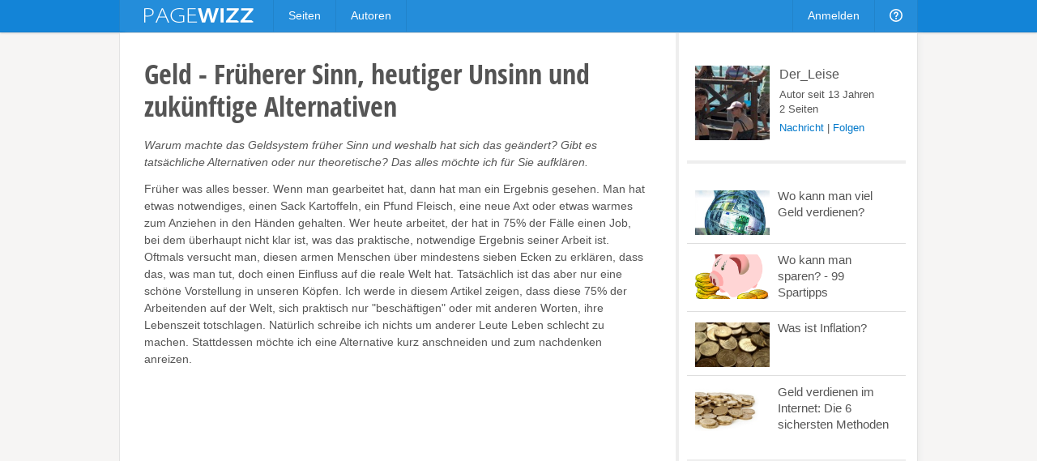

--- FILE ---
content_type: text/html; charset=utf-8
request_url: https://pagewizz.com/geld_sinn_unsinn_alternativen/
body_size: 10674
content:
<!DOCTYPE html><html lang="de" prefix="og: http://ogp.me/ns#">
<head><meta charset="utf-8">
    
    <link rel="stylesheet" href="/static/css/base4.min.css">
    <meta name="viewport" content="width=device-width, initial-scale=1">
    <link rel="shortcut icon" href="/static/img/favicon.ico">
    <link rel="apple-touch-icon" href="/static/img/favicon_57x57.png"/>
    <link rel="apple-touch-icon" sizes="72x72" href="/static/img/favicon_72x72.png" />
    <link rel="apple-touch-icon" sizes="114x114" href="/static/img/favicon_114x114.png" />
    <script>
        if(top!=self)top.location.replace(location);
        var _gaq = _gaq || [];
        
            _gaq.push(
                ['_setAccount', 'UA-10329513-1'], ['_gat._anonymizeIp'], ['_trackPageview'],
                ['b._setAccount', 'UA-36454792-1'], ['b._gat._anonymizeIp'], ['b._trackPageview']
            );
        
        (function() { var ga = document.createElement('script'); ga.async = true; ga.src = ('https:' == document.location.protocol ? 'https://ssl' : 'http://www') + '.google-analytics.com/ga.js'; var s = document.getElementsByTagName('script')[0]; s.parentNode.insertBefore(ga, s); })();
    </script>
    
    <title>Geld - Früherer Sinn, heutiger Unsinn und zukünftige Alternativen</title><meta name="description" content="Warum machte das Geldsystem früher Sinn und weshalb hat sich das geändert? Gibt es tatsächliche Alternativen oder nur theoretische? Das alles möchte ich für Sie aufklären.">
    <link rel="canonical" href="/geld_sinn_unsinn_alternativen/">
    
    <meta property="og:type" content="article">
    <meta property="og:image" content="https://pagewizz.com/static/uploads/de/page/2012/11/20/17-55-46-481_640.jpg">
    <meta name="twitter:card" content="summary_large_image">
    <meta name="twitter:site" content="@pagewizznews">
    <meta name="twitter:title" content="Geld - Früherer Sinn, heutiger Unsinn und zukünftige Alternativen">
    <meta name="twitter:description" content="Warum machte das Geldsystem früher Sinn und weshalb hat sich das geändert? Gibt es tatsächliche Alternativen oder nur theoretische? Das alles möchte ich für Sie aufklären.">
    <meta name="twitter:image:src" content="https://pagewizz.com/static/uploads/de/page/2012/11/20/17-55-46-481_640.jpg">

</head>
<body class="de responsive" itemscope itemtype="http://schema.org/Article" data-page_pk="20797">
    <div id="wrapper">
        <div id="header_wrapper"><div id="header">
            <a id="logo" href="/">&nbsp;</a>
            <ul class="menu responsive_hide_xs" style="left:190px">
                <li><a href="/pages/">Seiten</a></li>
                <li><a href="/users/">Autoren</a></li>
            </ul>
            <ul class="menu">
                
                    <li class="responsive_hide_xs"><a href="/accounts/login/?next=/geld_sinn_unsinn_alternativen/">Anmelden</a></li>
                    <li class="show_mobile_xs">
                        <a href="#"><i class="img mobile_menu"></i></a>
                        <ul>
                            <li><a href="/pages/">Seiten</a></li>
                            <li><a href="/users/">Autoren</a></li>
                            <li><a class="separator" href="/accounts/login/?next=/geld_sinn_unsinn_alternativen/">Anmelden</a></li>
                        </ul>
                    </li>
                
                <li class="responsive_hide_xs">
                    <a href="/forum/"><i class="img help"></i></a>
                    <ul>
                        <li><a href="/forum/">Forum</a></li>
                        <li><a href="/service/help/">Hilfe</a></li>
                    </ul>
                </li>
                <!--
                <li>
                    <a href="#" onclick="$('#navi_q').focus();return false;"><i class="img loupe"></i></a>
                    <ul class="search">
                        <li>
                            <form action="/service/search/" method="get">
                                <div>
                                    <input id="navi_q" type="text" name="q" value="" placeholder="Suchen ..." style="width:180px">
                                    <input type="submit" class="button primary" value="Suchen" style="margin:0 0 0 -5px">
                                </div>
                                <div style="margin:5px 0 0" onclick="$('#navi_q').focus();">
                                    <label style="display: inline;"><input type="radio" name="q_what" value="page" checked="checked">Seiten</label>
                                    &nbsp; <label style="display: inline;"><input type="radio" name="q_what" value="forum">Forum</label>
                                    &nbsp; <label style="display: inline;"><input type="radio" name="q_what" value="author">Autor</label>
                                </div>
                            </form>
                        </li>
                    </ul>
                </li>
                -->
            </ul>
        </div></div>
        <div id="content" class="clearfix">
<div class="wallpaper clearfix" style="padding:0;border-top:0">
    <div id="page_content">
        <div id="page_header" class="is_fullsize">
            
            <h1 itemprop="name">
                
                Geld - Früherer Sinn, heutiger Unsinn und zukünftige Alternativen
            </h1>
            <em>Warum machte das Geldsystem früher Sinn und weshalb hat sich das geändert? Gibt es tatsächliche Alternativen oder nur theoretische? Das alles möchte ich für Sie aufklären.</em>
            <div style="clear:both;white-space:pre-line" class="text">Früher was alles besser. Wenn man gearbeitet hat, dann hat man ein Ergebnis gesehen. Man hat etwas notwendiges, einen Sack Kartoffeln, ein Pfund Fleisch, eine neue Axt oder etwas warmes zum Anziehen in den Händen gehalten. Wer heute arbeitet, der hat in 75% der Fälle einen Job, bei dem überhaupt nicht klar ist, was das praktische, notwendige Ergebnis seiner Arbeit ist. Oftmals versucht man, diesen armen Menschen über mindestens sieben Ecken zu erklären, dass das, was man tut, doch einen Einfluss auf die reale Welt hat. Tatsächlich ist das aber nur eine schöne Vorstellung in unseren Köpfen. Ich werde in diesem Artikel zeigen, dass diese 75% der Arbeitenden auf der Welt, sich praktisch nur &quot;beschäftigen&quot; oder mit anderen Worten, ihre Lebenszeit totschlagen. Natürlich schreibe ich nichts um anderer Leute Leben schlecht zu machen. Stattdessen möchte ich eine Alternative kurz anschneiden und zum nachdenken anreizen.</div>
            
                <div style="margin:20px 0"><ins class="adsbygoogle " style="display:block" data-ad-client="pub-4471957980824408" data-ad-type="" data-ad-format="auto" data-font-face="arial,verdana" data-color-link="0078ca" data-color-text="444444" data-color-url="777777"></ins><script>(adsbygoogle = window.adsbygoogle || []).push({ params: {google_ad_channel: ""} });</script></div>
            
        </div>
        <div id="module_162359" class="module is_fullsize float_right">
            <div class="text float_images clearfix"><h2>Von Anfang an - Eine Modelvorstellung</h2><p>In der ursprünglichen menschlichen Gesellschaft musste jeder Mensch etwas tun, damit er überleben konnte. Es war kein gesellschaftlicher Zwang, sondern er verhungerte ansonsten ganz einfach. Die Methoden waren vielfältig.Das Fischen, Jagen, Sammeln und der Ackerbau gehören zu den Beliebtesten. Natürlich wollten diese Menschen aber nicht immer nur das Essen, was sich selbst erarbeitet hatten. Sie begangen also, die jeweiligen Produkte ihrer Arbeit unter einander auszutauschen. Eine erste Form des Handels ist zu beobachten. Die Familie zu Hause, die sich vielleicht um die Herstellung von Kleidung und Werkzeugen kümmerte, brauchte natürlich auch etwas zu Essen. Hier ist das später angesprochene Gegenmodell bereits in kleinen Ansätzen zu erkennen. Die Produkte der Arbeiten werden unter einander, ohne jegliche Verhandlungsbasis getauscht. Stattdessen sind hierfür Verfügbarkeit und Bedürfnisse die wichtigen Kriterien.</p></div>
        </div><div id="module_162380" class="module  float_right">
            <div style="text-align:center"><div data-pk="162380" data-share="page0b-21" class="slideshow lightbox"><img alt="Geld" style="max-width:100%;height:auto;max-height:622px" src="/static/uploads/de/module/image/2012/11/19/23-07-01-135_294.jpg"></div><p>Geld (Bild: <a href="https://4.bp.blogspot.com/_krva7ehNY-U/TCrhiAvnQcI/AAAAAAAAAI8/AV54nXD-AHM/s1600/geld.jpg" rel="nofollow" target="_blank">http://4.bp.blogspot.com/_k...</a>)</p></div>
        </div><div id="module_162522" class="module ">
            <div class="text float_images clearfix"><h2>Das erste und das heutige Geld - Von Zinsen, Staatsanleihen und Geldschaffung</h2><p>Das erste Geld war in Form von Naturalien vorhanden. Seltene und nützliche Sachen waren hierbei natürlich wertvoller. Der exakte Wert wurde durch das Wiegen bestimmt und es konnte Handel betrieben werden. Wahrscheinlich im 7 Jahrhundert v. Ch. prägten die Lyder dann das erste Münzgeld. Es waren Kurantmünzen, das bedeutet, Material- und Gewichtswert waren dem Tauschwert gleich. Hieraus entwickelten sich später die Scheidemünzen, deren Materialwert geringer war, als der Tauschwert. Zusammen mit der Einführung von Zinsen, war dies ein Hauptgrund für den heutigen globalen Unsinn des Geldes. Ein weiterer wichtiger Faktor war auch die Abschaffung von Goldstandards im 20. Jahrhundert. Dies sorgte für die absolute Abkopplung des Geldes von natürlichem Wert und machte es so zu einer rein fiktiven Größe.</p></div>
        </div><div id="module_162360" class="module  float_right">
            <div class="amz_module" style="display:table"><a href="#" data-go="https%3A//www.amazon.de/gp/product/B00CD452A4/%3Ftag%3Dpage0b-21&amp;pk=162360"><div style="display:table-row"><div style="display:table-cell;vertical-align:top;text-align:center;width:80px;padding:4px 12px 20px 0"><img src="http://ecx.images-amazon.com/images/I/51qbsmAV8oL._SL75_.jpg"></div><div style="display:table-cell;vertical-align:middle;padding:0 0 20px 0"><span style="font-size:15px">Alles Gold der Welt: Die Alternative zu unserem maroden ...</span><p style="margin:2px 0 4px;font-size:13px">Unser Finanzsystem beﬁndet sich im Zustand des Dauerdopings. Durch die Überdosis billigen Geldes droht der Zusammenbruch der Währungsordnung. Aber das aktuelle System ist nicht ...</p><p style="margin:0"><img src="/static/img/amazon.png" title="Auf Amazon zeigen"></p></div></div></a><a href="#" data-go="https%3A//www.amazon.de/gp/product/B00BHPMJO2/%3Ftag%3Dpage0b-21&amp;pk=162360"><div style="display:table-row"><div style="display:table-cell;vertical-align:top;text-align:center;width:80px;padding:4px 12px 0px 0"><img src="http://ecx.images-amazon.com/images/I/5122BRJVYvL._SL75_.jpg"></div><div style="display:table-cell;vertical-align:middle;padding:0 0 0px 0"><span style="font-size:15px">Der Währungscountdown: Das verfehlte Geldsystem: ...</span><p style="margin:2px 0 4px;font-size:13px">Durch die Vergabe der Geldmengenproduktionsrechte durch die Regierungen an die Notenbanken steht unser Weltfinanzsystem (wieder einmal) an der Schwelle einer Währungsreform. Die...</p><p style="margin:0"><img src="/static/img/amazon.png" title="Auf Amazon zeigen"></p></div></div></a></div><div style="height:12px"></div>
        </div><div id="module_162406" class="module is_fullsize">
            <div class="text float_images clearfix"><h2>Zinsen und Zinseszinsen - Eine Modellvorstellung</h2><p>Der Zins ist wohl der Hauptgrund für das ständige Erneuern von Währungen, für die Konkurrenz zwischen Staaten und der Ausbeutung von Staaten. Das sind natürlich große Worte, die ich nicht unbegründet im Raum stehen lassen will.</p> <p>Nehmen wir an, eine Zentralbank ist die einzige Firma mit der Lizenz, Geld zu erschaffen und zu vernichten. Nehmen wir an, diese Zentralbank würde das Geld, gegen Staatsanleihen, an die jeweiligen Staaten verleihen, die eine Genehmigung haben, es zu nutzen. Dann nehmen wir noch an, dass die Zentralbank auf dieses verliehene Geld jährliche Zinsen und Zinseszinsen verlangt. All diese Dinge sind tatsächlich keine Vermutungen, sondern Fakten. Für diese Modellvorstellung nehmen wir eine Zentralbank und 5 hypothetische Länder mit Nummer 1-5. Diese 5 Länder symbolisieren die gesamte Welt. Da praktisch alle Länder ein verzinstes Geldsystem haben und dieses Geld unter einander austauschbar ist, ist es in Wirklichkeit kein großer Unterschied, ob es 5 oder 50 Länder sind. Die Zentralbank leiht jedem dieser Länder zu Beginn 100€, damit sie ihr Wirtschaftssystem, mit einem fälschungssicheren Wertsymbol, vereinfachen können. Sie verlangt aber, im Gegenzug dafür, einen jährlichen Zins von 5%. Hierzu folgt eine Tabelle.</p></div>
        </div><div id="module_162383" class="module is_fullsize">
            <div class="text float_images clearfix"><p>Jahr1:                 Jahr 2:                         Jahr  3:                     Jahr 4:               Jahr 5:</p> <p>L1:100€/100€    L1:105€/105€              L1:110€/110,25€    115€/115,075€    120€/121,50€</p> <p>L2:100€/100€    L2:105€/105€              L2:110€/110,25€    115€/115,075€    120€/121,50€</p> <p>L3:100€/100€    L3:105€/105€              L3:110€/110,25€    115€/115,075€    120€/121,50€</p> <p>L4:100€/100€    L4:105€/105€              L4:110€/110,25€    115€/115,075€    120€/121,50€</p> <p>L5:100€/100€    L5:80€/105€ -&gt;N         L5: 160€/215,25€    140€/226,00€      120€/237,30€</p> <p>Gesamtgeldmenge/Gesamtschuldenmenge:</p> <p>500€/500€        500€/525€                    600€/655,125€          600€/685,525€  600€/715,925€</p> <p>Die erste Zahl nach dem jeweiligen Land beschreibt das Haben an Geld. Die zweite beschreibt die Schuld inklusive Zins und Zinseszins, der Zentralbank gegenüber. Das Wirtschaftswachstum liegt in den ersten 4 Ländern bei 5%. Das 5. Land verliert jährlich die Summe an Geld, welche die anderen 4 erwirtschaftet haben, da die Gesamtgeldsumme nur durch die Bank veränderlich ist. Haben wir also Staaten mit Wirtschaftswachstum, ist mindestens ein "verlierender" Staat mathematisch unumgänglich.</p> <p>L1-5 sind die hypothetischen Länder. N ist eine Geldneuschöpfung von 100€, zum Erhalt der Wirtschaft.</p> <p> </p> <p> </p></div>
        </div><div id="module_162662" class="module  float_right">
            <div class="text float_images clearfix"><h2>Folgerung</h2><p>Klar ersichtlich wird aus der Tabelle, dass der 5. Staat bald eine riesige Inflationsrate erfährt und schließlich Bankrott gehen muss. Was vielleicht nicht so deutlich ist, ist die nicht abwendbare absolute Verschuldung aller Staaten. Denn trotz eines Wirtschaftswachstums, welches die Zinsen ausgleichen würde, verschulden auch diese Staaten sich immer weiter auf Grund der Zinseszinsen. Der Verschuldungsprozess verläuft durch das Wachstum natürlich langsamer, aber auch diese Staaten würden, wenn man die Tabelle entsprechend fortführen würde, neue Schulden aufnehmen müssen, die zu wieder höheren Zinsen und Zinseszinsen führen würden. Zuletzt würden sie alle bankrott gehen. Nun gibt es zwar etliche Möglichkeiten, um diesen Prozess über Jahrzehnte hinweg zu verlangsamen (die in Übrigen kaum ergriffen werden), aber am Ende bleibt doch nur ein mathematisch unsinniger Charakter des Geldes.</p></div>
        </div><div id="module_162695" class="module ">
            <div class="amz_module" style="display:table"><a href="#" data-go="https%3A//www.amazon.de/gp/product/3453182847/%3Ftag%3Dpage0b-21&amp;pk=162695"><div style="display:table-row"><div style="display:table-cell;vertical-align:top;text-align:center;width:80px;padding:4px 12px 20px 0"><img src="http://ecx.images-amazon.com/images/I/41R5FAwxjpL._SL75_.jpg"></div><div style="display:table-cell;vertical-align:middle;padding:0 0 20px 0"><span style="font-size:15px">Rettet unser Geld!: Deutschland wird ausverkauft - Wie ...</span><p style="margin:2px 0 4px;font-size:13px"></p><p style="margin:0"><img src="/static/img/amazon.png" title="Auf Amazon zeigen"></p></div></div></a><a href="#" data-go="https%3A//www.amazon.de/gp/product/382882949X/%3Ftag%3Dpage0b-21&amp;pk=162695"><div style="display:table-row"><div style="display:table-cell;vertical-align:top;text-align:center;width:80px;padding:4px 12px 20px 0"><img src="http://ecx.images-amazon.com/images/I/41oHDKfEIPL._SL75_.jpg"></div><div style="display:table-cell;vertical-align:middle;padding:0 0 20px 0"><span style="font-size:15px">Der größte Raubzug der Geschichte: Warum die Fleißigen ...</span><p style="margin:2px 0 4px;font-size:13px"></p><p style="margin:0"><img src="/static/img/amazon.png" title="Auf Amazon zeigen"></p></div></div></a><a href="#" data-go="https%3A//www.amazon.de/gp/product/3784473997/%3Ftag%3Dpage0b-21&amp;pk=162695"><div style="display:table-row"><div style="display:table-cell;vertical-align:top;text-align:center;width:80px;padding:4px 12px 0px 0"><img src="http://ecx.images-amazon.com/images/I/216EZYG9JGL._SL75_.jpg"></div><div style="display:table-cell;vertical-align:middle;padding:0 0 0px 0"><span style="font-size:15px">Tatort Brüssel: Das Geld, die Macht, die Bürokraten ...</span><p style="margin:2px 0 4px;font-size:13px"></p><p style="margin:0"><img src="/static/img/amazon.png" title="Auf Amazon zeigen"></p></div></div></a></div><div style="height:12px"></div>
        </div><div id="module_162678" class="module is_fullsize">
            <div class="text float_images clearfix"><h2>Aber Geld ist doch wichtig, oder nicht?</h2><p>Ja und Nein. Die Frage ist immer: "Für wen ist Geld wichtig?" Tatsächlich ist es in seiner Funktion nur für Unternehmen wichtig. Jetzt mag man natürlich argumentieren, dass Unternehmen auch nur aus Menschen bestehen, aber Tatsache ist, dass Menschen, die im Sinne eines Unternehmens agieren, in keiner Form ihre eigenen Interessen vertreten. Kein Mensch der Welt kann mir weiß machen, dass er Geld haben will, und nicht die Dinge, die man dafür kaufen kann. Bei einem Unternehmen ist das anders. Es konzentriert sich einzig und allein auf das Geld, welches ja wie bereits bewiesen, keinen tatsächlichen, sondern nur einen ideellen Wert hat.</p> <p>Daraus folgt, dass Menschen tatsächlich kein Geld brauchen, sondern nur die Güter. Wenn sie aber kein Geld brauchen, brauchen Sie auch keine Unternehmen, um dieses Geld zu erwirtschaften. Wiederum folgt hieraus, dass Menschen nicht die derzeit vorherrschende Art von Arbeit brauchen. Das, was nötig ist, ist Güterproduktion, Technologie für die Verteilung, Energiegewinnung und Produktion und Ähnliches.</p></div>
        </div><div id="module_162681" class="module is_fullsize">
            <div class="text float_images clearfix"><h2>Aber wären dann nicht alle arbeitslos?</h2><p>Nein, nicht alle. Wahrscheinlich wäre niemand in dem Sinne arbeitslos, dass er nichts zu tun hätte. Nur die Arbeitsplätze nicht-Wert schöpfender Berufe, würden verloren gehen. Selbstverständlich bräuchte es zuvor einige Änderungen an der politischen Situation. Z.B. müssten, für eine ausreichende Versorgung mit Rohstoffen, Tauschabkommen mit Ländern vereinbart werden, die nicht bereit sind, sich diesem System anzuschließen. Wären diese ersten Hürden aber genommen, könnten all jene Berufe die sinnlos sind, abgeschafft werden. Schöne Beispiele wären der gesamte Wirtschaftssektor, mit allen Buchhaltern, Bänkern, Steuereintreibern, etc., zusammen mit dem gesamten Marketingsektor und natürlich die Plätze für Arbeitsplatzneuschöpfung und -vermittlung in Behörden. Ein Großteil der Arbeitskräfte in der Industrie würde durch Technisierung und Modernisierung entfallen. Schlussendlich, wenn sich dieses System auf dem gesamten Globus ausbreiten würde, was, zugegeben, noch in weiter Ferne liegt, könnten schließlich auch Politiker, Regierung, Waffenindustrien und Armeen endgültig beseitigt werden. Es blieben etwa 10-15% als tatsächlich zwingend notwendige Arbeitsplätze übrig. Kunstformen und Sporteinrichtungen hätten Sonderstellungen und würden darin nicht mit eingezählt, da sie nur an zweiter Stelle für die Deckung der Lebensbedürfnisse ständen. Dennoch würde nichts davon zu irgendeinem Zeitpunkt der Entwicklung entfallen.</p></div>
        </div><div id="module_162683" class="module ">
            <div class="text float_images clearfix"><h2>Was macht man in einer solchen Welt mit seiner Zeit?</h2><p>Man verbringt sie mit alldem, für das man als Arbeitnehmer keine Zeit gefunden hat. Die bereits erwähnten Kunstformen, u.a. Literatur, Dramatik, bildende Kunst und Musik, dazu Sporteinrichtungen und Freizeitbeschäftigungen sind nur einige der bedeutendsten Möglichkeiten. Zudem käme die Familie, das Reisen, das Philosophieren und die Zeit die man mit geliebten Menschen verbringen kann. Natürlich sind Hobbys auch ein großer Faktor, der zu berücksichtigen ist. Im Endeffekt bin ich mir sicher, dass jeder Mensch etwas aus seinem Leben machen würde, denn er hätte alle Möglichkeiten dazu.</p></div>
        </div><div id="module_162696" class="module ">
            <div class="amz_module" style="display:table"><a href="#" data-go="https%3A//www.amazon.de/gp/product/3257068301/%3Ftag%3Dpage0b-21&amp;pk=162696"><div style="display:table-row"><div style="display:table-cell;vertical-align:top;text-align:center;width:80px;padding:4px 12px 20px 0"><img src="http://ecx.images-amazon.com/images/I/41MDtqdOiIL._SL75_.jpg"></div><div style="display:table-cell;vertical-align:middle;padding:0 0 20px 0"><span style="font-size:15px">Die Zeit, die Zeit</span><p style="margin:2px 0 4px;font-size:13px"></p><p style="margin:0"><img src="/static/img/amazon.png" title="Auf Amazon zeigen"></p></div></div></a><a href="#" data-go="https%3A//www.amazon.de/gp/product/3492229786/%3Ftag%3Dpage0b-21&amp;pk=162696"><div style="display:table-row"><div style="display:table-cell;vertical-align:top;text-align:center;width:80px;padding:4px 12px 0px 0"><img src="http://ecx.images-amazon.com/images/I/51ihk6cxOKL._SL75_.jpg"></div><div style="display:table-cell;vertical-align:middle;padding:0 0 0px 0"><span style="font-size:15px">Eine Landkarte der Zeit. Wie Kulturen mit Zeit umgehen</span><p style="margin:2px 0 4px;font-size:13px">Eine Landkarte der Zeit. Wie Kulturen mit Zeit umgehen.</p><p style="margin:0"><img src="/static/img/amazon.png" title="Auf Amazon zeigen"></p></div></div></a></div><div style="height:12px"></div>
        </div><div id="module_162685" class="module is_fullsize float_right">
            <div class="text float_images clearfix"><h2>Die Umsetzung von alldem - Das Venus Projekt</h2><p>Die letzte Frage bleibt offen. Was könnte den absoluten Anstoß zu diesem Wandel geben? Die Zeitgeist Filme (ausgenommen der erste, der ohne Jaque Frescos Zusammenarbeit entstand) zeigen diese Alternative auf. Hochgradig mechanisierte Städte, automatisierte Arbeit und die Orientierung an tatsächlich vorhandenen Ressourcen, anstatt einem fiktiven Marktpreis sind der Schlüssel zur absoluten Freiheit, zur bestmöglichen Bildung, zur optimaler Versorgung und folglich auch zur Lösung der vielen weltlichen Konflikte. Das Monetäre System (Geldsystem) schafft sich selbst im Laufe der Zeit ab, weil es mathematisch unmöglich ist und zudem grob die Naturgesetze ignoriert. Der Wert selbst, der im Geld symbolisch verankert ist, ist in ungleichmäßig verteilter Form der Ursprung von Korruption und Kriminalität. Es folgt also, dass der einzige Weg zur Vermeidung von Kriegen, Armut, Hass und "Missbildung" (im akademischen Sinne) in einem Wandel liegt. Der Wandel muss nicht zum Venusprojekt führen. Es ist nicht die einzige Alternative und nicht die absolute Antwort auf alle Fragen des Lebens, aber meiner Meinung nach, ist es eine gute Alternative, die es Wert ist, in Betracht gezogen zu werden.</p> <p>Wem das zu schnell ging und zu unschlüssig war, der hat die Möglichkeit, sich die beiden Zeitgeist Filme, Zeitgeist Addendum und Zeitgeist: Moving Forward unter diesem Beitrag oder auf Youtube anzusehen.</p> <p>Ich danke fürs lesen und wünsche viel Einsicht beim Sehen.</p></div>
        </div><div id="module_162712" class="module ">
            
        </div><div id="module_162714" class="module ">
            <strong class="pseudo_h2">Zeitgeist Moving Forward</strong><iframe style="width:100%" height="221" src="https://www.youtube-nocookie.com/embed/Rer1dKvll9s?rel=0" frameborder="0" allow="autoplay; encrypted-media" allowfullscreen></iframe>
        </div><div id="module_162697" class="module is_fullsize">
            <table class="amz_module"><tr><td class="" style="width:1%;font-size:13px;padding:0px 0 5px;vertical-align:top;text-align:center"><a href="#" data-go="https%3A//www.amazon.de/gp/product/3442172446/%3Ftag%3Dpage0b-21&amp;pk=162697"><img src="http://ecx.images-amazon.com/images/I/51r5wV%2B5qAL._SL160_.jpg" style="display:block;margin:0 auto 5px"><span>Der Mann ohne Geld: Meine Erfahrungen aus einem...</span><div style="margin-top: 4px;"><img src="/static/img/amazon.png" title="Auf Amazon zeigen"></div><td class="responsive_hide_xs" style="width:1%;font-size:13px;padding:0px 0 5px;vertical-align:top;text-align:center"><a href="#" data-go="https%3A//www.amazon.de/gp/product/3442152135/%3Ftag%3Dpage0b-21&amp;pk=162697"><img src="http://ecx.images-amazon.com/images/I/51ZR8GSTF4L._SL160_.jpg" style="display:block;margin:0 auto 5px"><span>Das Sterntalerexperiment: Mein Leben ohne Geld</span><div style="margin-top: 4px;"><img src="/static/img/amazon.png" title="Auf Amazon zeigen"></div><td class="responsive_hide_xs" style="width:1%;font-size:13px;padding:0px 0 5px;vertical-align:top;text-align:center"><a href="#" data-go="https%3A//www.amazon.de/gp/product/3848205866/%3Ftag%3Dpage0b-21&amp;pk=162697"><img src="http://ecx.images-amazon.com/images/I/411QQO2Lr%2BL._SL160_.jpg" style="display:block;margin:0 auto 5px"><span>WunderWelt ohne Geld: Erzählungen aus einem Leben</span><div style="margin-top: 4px;"><img src="/static/img/amazon.png" title="Auf Amazon zeigen"></div></a></td></tr></table><div style="height:12px"></div>
        </div>
        <div class="clear" style="height:20px"></div>
        <div class="is_fullsize">
            
                <div style="margin:0 0 35px" class="clearfix"><ins class="adsbygoogle " style="display:block" data-ad-client="pub-4471957980824408" data-ad-type="" data-ad-format="auto" data-font-face="arial,verdana" data-color-link="0078ca" data-color-text="444444" data-color-url="777777"></ins><script>(adsbygoogle = window.adsbygoogle || []).push({ params: {google_ad_channel: ""} });</script></div>
            
            <div class="clearfix" style="margin-top:40px;padding-top:30px;border-top:4px solid #eee">
                <em style="float:right;font-size:13px">
                    <a href="/users/Der_Leise/">Der_Leise</a>, am 21.11.2012
                </em>
                <div style="float:left" class="like responsive_hide_xs">
                    <div class="like_button"><span class="icon icon_thumb_white">&nbsp;</span></div>
                    <div class="like_count">8</div><b></b><i></i>
                </div>
                <div class="responsive_hide_xs" style="float:left;width:100px;overflow:hidden">
                    <a href="#" data-width="60" class="twitter-share-button" data-text="Geld - Früherer Sinn, heutiger Unsinn und zukünftige Alternativen" data-url="https://pagewizz.com/20797/" data-counturl="https://pagewizz.com/geld_sinn_unsinn_alternativen/"></a>
                </div>
                <div class="responsive_hide_xs" style="float:left;margin-right:25px">
                    <a href="//pinterest.com/pin/create/button/?media=https%3A%2F%2Fpagewizz.com/static/uploads/de/page/2012/11/20/17-55-46-481_640.jpg&amp;url=https%3A%2F%2Fpagewizz.com%2F20797%2F" target="_blank"><img src="/static/img/pin_it.svg" style="height:20px"></a>
                </div>
                <div style="width:150px" class="fb-like" data-href="https://pagewizz.com/geld_sinn_unsinn_alternativen/" data-send="false" data-layout="button_count" data-width="100" data-show-faces="false"></div>
            </div>
            
                
                    <div class="clearfix" style="margin:35px 0 20px;font-size:13px;padding:10px;background:#f5f5f5">
                        <a href="/accounts/login/?next=/geld_sinn_unsinn_alternativen/"><b>0 Kommentare</b></a>
                        <span style="float:right">
                            <a href="/accounts/login/?next=/geld_sinn_unsinn_alternativen/">Melde Dich an</a>, um einen Kommentar zu schreiben.
                        </span>
                    </div>
                
            
            <div class="clear" style="height:40px"></div>
            <div style="line-height:32px">
                <a href="/pages/?cat=6&amp;level=1">Finanzen &amp; Wirtschaft</a><a style="padding-left:10px;margin-left:10px;border-left:1px solid #aaa" href="/pages/?cat=1&amp;level=1">Ausbildung &amp; Beruf</a><a style="padding-left:10px;margin-left:10px;border-left:1px solid #aaa" href="/pages/?cat=8&amp;level=1">Gesellschaft &amp; Politik</a>
            </div>
            <div class="related_pages2">
                
                    <a href="/wo-kann-man-viel-geld-verdienen-31053/">
                        <img src="/static/uploads/de/page/2014/07/15/11-40-59-106_300x180.jpg">
                        <h3>Wo kann man viel Geld verdienen?</h3>
                        Die jeweils 10 besten Möglichkeiten, viel Geld zu verdienen - Gegenden, Ausbildungen und Berufe. Sowie ein paar gut bezahlte Jobs für Ungelernte.
                    </a>
                
                    <a href="/wo-kann-man-sparen-99-spartipps-30698/">
                        <img src="/static/uploads/de/page/2014/06/11/21-57-15-144_300x180.png">
                        <h3>Wo kann man sparen? - 99 Spartipps</h3>
                        Geld ausgeben ist leicht, sparen dagegen schwer. Manche glauben, es ist eine wahre Kunst zu Sparen, ohne dabei auf notwendige Dinge verzichten zu müssen. ...
                    </a>
                
                    <a href="/was-ist-inflation/">
                        <img src="/static/uploads/de/page/2012/08/06/01-56-58-767_300x180.jpg">
                        <h3>Was ist Inflation?</h3>
                        Ursachen und Folgen von Inflation werden hier einfach und für jeden verständlich aufgeführt und erläutert.
                    </a>
                
            </div>
            
        </div>
    </div>
    <!-- google_ad_section_start(weight=ignore) -->
    <div id="page_sidebar">
        
        <div id="page_profile" class="clearfix">
            <a itemprop="author" href="/users/Der_Leise/" style="display:block">
                <img src="/static/uploads/de/user/2012/11/19/21-24-38-329_120x120.jpg" alt="Der_Leise">
                <div style="font-size:16px;margin:2px 0 5px">Der_Leise</div>
            </a>
            Autor seit 13 Jahren
            <br>2 Seiten
            <div style="margin:5px 0">
                
                        <a style="color:#0078ca" class="modal" href="/accounts/messages/compose/6082/?next=/geld_sinn_unsinn_alternativen/">Nachricht</a>
                        | <a style="color:#0078ca" href="/accounts/follow/6082/?next=/geld_sinn_unsinn_alternativen/">Folgen</a>
                        
                
            </div>
        </div>
        <div class="related_pages"><a href="/wo-kann-man-viel-geld-verdienen-31053/"><img src="/static/uploads/de/page/2014/07/15/11-40-59-106_300x180.jpg"><div>Wo kann man viel Geld verdienen?</div></a><a href="/wo-kann-man-sparen-99-spartipps-30698/"><img src="/static/uploads/de/page/2014/06/11/21-57-15-144_300x180.png"><div>Wo kann man sparen? - 99 Spartipps</div></a><a href="/was-ist-inflation/"><img src="/static/uploads/de/page/2012/08/06/01-56-58-767_300x180.jpg"><div>Was ist Inflation?</div></a><a href="/geld-verdienen-im-internet-die-6-sichersten-methoden/"><img src="/static/uploads/de/page/2012/07/23/09-19-49-216_300x180.jpg"><div>Geld verdienen im Internet: Die 6 sichersten Methoden</div></a></div>
        <div style="padding:20px 0"><ins class="adsbygoogle responsive_hide_xs" style="display:block" data-ad-client="pub-4471957980824408" data-ad-type="" data-ad-format="vertical" data-font-face="arial,verdana" data-color-link="0078ca" data-color-text="444444" data-color-url="777777"></ins><script>(adsbygoogle = window.adsbygoogle || []).push({ params: {google_ad_channel: ""} });</script></div>
    </div>
    <!-- google_ad_section_end -->
</div>

</div>
        <div id="push"></div>
    </div>
    <div id="footer_wrapper"><div id="footer">
        <div class="responsive_hide_xs" style="float:right">
            <a data-go="facebook" title="Facebook" class="hover_opacity icon icon_facebook">&nbsp;</a>
            <a data-go="twitter" style="margin:0 4px 0 5px" title="Twitter" class="hover_opacity icon icon_twitter">&nbsp;</a>
        </div>
        <span class="responsive_hide_xs">© 2026 <a style="margin:0 35px 0 0" href="/service/imprint/">Pagewizz</a></span>
        <a href="/service/terms/">AGB &amp; Datenschutz</a>
        <a href="/service/imprint/">Impressum</a>
        <a class="responsive_hide" href="/service/partner_program/?url=/geld_sinn_unsinn_alternativen/">Partnerprogramm</a>
        <a class="responsive_hide" href="/forum/">Forum</a>
        <a class="responsive_hide_xs" href="/service/help/">Hilfe</a>
        
    </div></div>
    <div id="fixed_container">
        <div id="loading" class="alert_box confirm">Laden ...</div>
        <div id="ajax_error" class="alert_box error">Fehler!</div>
        
    </div>
    <div id="fb-root"></div>
    <script src="//ajax.googleapis.com/ajax/libs/jquery/1.11.1/jquery.min.js"></script>
    <script>var LANG='de', I18N_DELETE='Wirklich löschen?'; window.jQuery || document.write('<script src="/static/js/jquery.js"><\/script>');</script>
    <script src="/static/js/base4.js"></script>
    
    
    <script src="//pagead2.googlesyndication.com/pagead/js/adsbygoogle.js" async defer></script>
    <script src="//connect.facebook.net/en_US/sdk.js#xfbml=1&version=v2.4&appId=199405970232016" async defer></script>
    <script src="//platform.twitter.com/widgets.js" async defer></script>

    <!--
    <script src="/static/js/cookie_notice.js?2"></script>
    <script>new cookieNoticeJS({ 'learnMoreLinkHref': '/service/terms/#privacy', 'learnMoreLinkEnabled': true });</script>
    -->
<script defer src="https://static.cloudflareinsights.com/beacon.min.js/vcd15cbe7772f49c399c6a5babf22c1241717689176015" integrity="sha512-ZpsOmlRQV6y907TI0dKBHq9Md29nnaEIPlkf84rnaERnq6zvWvPUqr2ft8M1aS28oN72PdrCzSjY4U6VaAw1EQ==" data-cf-beacon='{"version":"2024.11.0","token":"aa625b1d010c44788dcff68f73e9ce22","r":1,"server_timing":{"name":{"cfCacheStatus":true,"cfEdge":true,"cfExtPri":true,"cfL4":true,"cfOrigin":true,"cfSpeedBrain":true},"location_startswith":null}}' crossorigin="anonymous"></script>
</body>
</html>


--- FILE ---
content_type: text/html; charset=utf-8
request_url: https://www.youtube-nocookie.com/embed/Rer1dKvll9s?rel=0
body_size: 46471
content:
<!DOCTYPE html><html lang="en" dir="ltr" data-cast-api-enabled="true"><head><meta name="viewport" content="width=device-width, initial-scale=1"><script nonce="AYiRqnpz3fCZLkmRYNrpmw">if ('undefined' == typeof Symbol || 'undefined' == typeof Symbol.iterator) {delete Array.prototype.entries;}</script><style name="www-roboto" nonce="1f1hGUUFdlwd7FsH-FEL3g">@font-face{font-family:'Roboto';font-style:normal;font-weight:400;font-stretch:100%;src:url(//fonts.gstatic.com/s/roboto/v48/KFO7CnqEu92Fr1ME7kSn66aGLdTylUAMa3GUBHMdazTgWw.woff2)format('woff2');unicode-range:U+0460-052F,U+1C80-1C8A,U+20B4,U+2DE0-2DFF,U+A640-A69F,U+FE2E-FE2F;}@font-face{font-family:'Roboto';font-style:normal;font-weight:400;font-stretch:100%;src:url(//fonts.gstatic.com/s/roboto/v48/KFO7CnqEu92Fr1ME7kSn66aGLdTylUAMa3iUBHMdazTgWw.woff2)format('woff2');unicode-range:U+0301,U+0400-045F,U+0490-0491,U+04B0-04B1,U+2116;}@font-face{font-family:'Roboto';font-style:normal;font-weight:400;font-stretch:100%;src:url(//fonts.gstatic.com/s/roboto/v48/KFO7CnqEu92Fr1ME7kSn66aGLdTylUAMa3CUBHMdazTgWw.woff2)format('woff2');unicode-range:U+1F00-1FFF;}@font-face{font-family:'Roboto';font-style:normal;font-weight:400;font-stretch:100%;src:url(//fonts.gstatic.com/s/roboto/v48/KFO7CnqEu92Fr1ME7kSn66aGLdTylUAMa3-UBHMdazTgWw.woff2)format('woff2');unicode-range:U+0370-0377,U+037A-037F,U+0384-038A,U+038C,U+038E-03A1,U+03A3-03FF;}@font-face{font-family:'Roboto';font-style:normal;font-weight:400;font-stretch:100%;src:url(//fonts.gstatic.com/s/roboto/v48/KFO7CnqEu92Fr1ME7kSn66aGLdTylUAMawCUBHMdazTgWw.woff2)format('woff2');unicode-range:U+0302-0303,U+0305,U+0307-0308,U+0310,U+0312,U+0315,U+031A,U+0326-0327,U+032C,U+032F-0330,U+0332-0333,U+0338,U+033A,U+0346,U+034D,U+0391-03A1,U+03A3-03A9,U+03B1-03C9,U+03D1,U+03D5-03D6,U+03F0-03F1,U+03F4-03F5,U+2016-2017,U+2034-2038,U+203C,U+2040,U+2043,U+2047,U+2050,U+2057,U+205F,U+2070-2071,U+2074-208E,U+2090-209C,U+20D0-20DC,U+20E1,U+20E5-20EF,U+2100-2112,U+2114-2115,U+2117-2121,U+2123-214F,U+2190,U+2192,U+2194-21AE,U+21B0-21E5,U+21F1-21F2,U+21F4-2211,U+2213-2214,U+2216-22FF,U+2308-230B,U+2310,U+2319,U+231C-2321,U+2336-237A,U+237C,U+2395,U+239B-23B7,U+23D0,U+23DC-23E1,U+2474-2475,U+25AF,U+25B3,U+25B7,U+25BD,U+25C1,U+25CA,U+25CC,U+25FB,U+266D-266F,U+27C0-27FF,U+2900-2AFF,U+2B0E-2B11,U+2B30-2B4C,U+2BFE,U+3030,U+FF5B,U+FF5D,U+1D400-1D7FF,U+1EE00-1EEFF;}@font-face{font-family:'Roboto';font-style:normal;font-weight:400;font-stretch:100%;src:url(//fonts.gstatic.com/s/roboto/v48/KFO7CnqEu92Fr1ME7kSn66aGLdTylUAMaxKUBHMdazTgWw.woff2)format('woff2');unicode-range:U+0001-000C,U+000E-001F,U+007F-009F,U+20DD-20E0,U+20E2-20E4,U+2150-218F,U+2190,U+2192,U+2194-2199,U+21AF,U+21E6-21F0,U+21F3,U+2218-2219,U+2299,U+22C4-22C6,U+2300-243F,U+2440-244A,U+2460-24FF,U+25A0-27BF,U+2800-28FF,U+2921-2922,U+2981,U+29BF,U+29EB,U+2B00-2BFF,U+4DC0-4DFF,U+FFF9-FFFB,U+10140-1018E,U+10190-1019C,U+101A0,U+101D0-101FD,U+102E0-102FB,U+10E60-10E7E,U+1D2C0-1D2D3,U+1D2E0-1D37F,U+1F000-1F0FF,U+1F100-1F1AD,U+1F1E6-1F1FF,U+1F30D-1F30F,U+1F315,U+1F31C,U+1F31E,U+1F320-1F32C,U+1F336,U+1F378,U+1F37D,U+1F382,U+1F393-1F39F,U+1F3A7-1F3A8,U+1F3AC-1F3AF,U+1F3C2,U+1F3C4-1F3C6,U+1F3CA-1F3CE,U+1F3D4-1F3E0,U+1F3ED,U+1F3F1-1F3F3,U+1F3F5-1F3F7,U+1F408,U+1F415,U+1F41F,U+1F426,U+1F43F,U+1F441-1F442,U+1F444,U+1F446-1F449,U+1F44C-1F44E,U+1F453,U+1F46A,U+1F47D,U+1F4A3,U+1F4B0,U+1F4B3,U+1F4B9,U+1F4BB,U+1F4BF,U+1F4C8-1F4CB,U+1F4D6,U+1F4DA,U+1F4DF,U+1F4E3-1F4E6,U+1F4EA-1F4ED,U+1F4F7,U+1F4F9-1F4FB,U+1F4FD-1F4FE,U+1F503,U+1F507-1F50B,U+1F50D,U+1F512-1F513,U+1F53E-1F54A,U+1F54F-1F5FA,U+1F610,U+1F650-1F67F,U+1F687,U+1F68D,U+1F691,U+1F694,U+1F698,U+1F6AD,U+1F6B2,U+1F6B9-1F6BA,U+1F6BC,U+1F6C6-1F6CF,U+1F6D3-1F6D7,U+1F6E0-1F6EA,U+1F6F0-1F6F3,U+1F6F7-1F6FC,U+1F700-1F7FF,U+1F800-1F80B,U+1F810-1F847,U+1F850-1F859,U+1F860-1F887,U+1F890-1F8AD,U+1F8B0-1F8BB,U+1F8C0-1F8C1,U+1F900-1F90B,U+1F93B,U+1F946,U+1F984,U+1F996,U+1F9E9,U+1FA00-1FA6F,U+1FA70-1FA7C,U+1FA80-1FA89,U+1FA8F-1FAC6,U+1FACE-1FADC,U+1FADF-1FAE9,U+1FAF0-1FAF8,U+1FB00-1FBFF;}@font-face{font-family:'Roboto';font-style:normal;font-weight:400;font-stretch:100%;src:url(//fonts.gstatic.com/s/roboto/v48/KFO7CnqEu92Fr1ME7kSn66aGLdTylUAMa3OUBHMdazTgWw.woff2)format('woff2');unicode-range:U+0102-0103,U+0110-0111,U+0128-0129,U+0168-0169,U+01A0-01A1,U+01AF-01B0,U+0300-0301,U+0303-0304,U+0308-0309,U+0323,U+0329,U+1EA0-1EF9,U+20AB;}@font-face{font-family:'Roboto';font-style:normal;font-weight:400;font-stretch:100%;src:url(//fonts.gstatic.com/s/roboto/v48/KFO7CnqEu92Fr1ME7kSn66aGLdTylUAMa3KUBHMdazTgWw.woff2)format('woff2');unicode-range:U+0100-02BA,U+02BD-02C5,U+02C7-02CC,U+02CE-02D7,U+02DD-02FF,U+0304,U+0308,U+0329,U+1D00-1DBF,U+1E00-1E9F,U+1EF2-1EFF,U+2020,U+20A0-20AB,U+20AD-20C0,U+2113,U+2C60-2C7F,U+A720-A7FF;}@font-face{font-family:'Roboto';font-style:normal;font-weight:400;font-stretch:100%;src:url(//fonts.gstatic.com/s/roboto/v48/KFO7CnqEu92Fr1ME7kSn66aGLdTylUAMa3yUBHMdazQ.woff2)format('woff2');unicode-range:U+0000-00FF,U+0131,U+0152-0153,U+02BB-02BC,U+02C6,U+02DA,U+02DC,U+0304,U+0308,U+0329,U+2000-206F,U+20AC,U+2122,U+2191,U+2193,U+2212,U+2215,U+FEFF,U+FFFD;}@font-face{font-family:'Roboto';font-style:normal;font-weight:500;font-stretch:100%;src:url(//fonts.gstatic.com/s/roboto/v48/KFO7CnqEu92Fr1ME7kSn66aGLdTylUAMa3GUBHMdazTgWw.woff2)format('woff2');unicode-range:U+0460-052F,U+1C80-1C8A,U+20B4,U+2DE0-2DFF,U+A640-A69F,U+FE2E-FE2F;}@font-face{font-family:'Roboto';font-style:normal;font-weight:500;font-stretch:100%;src:url(//fonts.gstatic.com/s/roboto/v48/KFO7CnqEu92Fr1ME7kSn66aGLdTylUAMa3iUBHMdazTgWw.woff2)format('woff2');unicode-range:U+0301,U+0400-045F,U+0490-0491,U+04B0-04B1,U+2116;}@font-face{font-family:'Roboto';font-style:normal;font-weight:500;font-stretch:100%;src:url(//fonts.gstatic.com/s/roboto/v48/KFO7CnqEu92Fr1ME7kSn66aGLdTylUAMa3CUBHMdazTgWw.woff2)format('woff2');unicode-range:U+1F00-1FFF;}@font-face{font-family:'Roboto';font-style:normal;font-weight:500;font-stretch:100%;src:url(//fonts.gstatic.com/s/roboto/v48/KFO7CnqEu92Fr1ME7kSn66aGLdTylUAMa3-UBHMdazTgWw.woff2)format('woff2');unicode-range:U+0370-0377,U+037A-037F,U+0384-038A,U+038C,U+038E-03A1,U+03A3-03FF;}@font-face{font-family:'Roboto';font-style:normal;font-weight:500;font-stretch:100%;src:url(//fonts.gstatic.com/s/roboto/v48/KFO7CnqEu92Fr1ME7kSn66aGLdTylUAMawCUBHMdazTgWw.woff2)format('woff2');unicode-range:U+0302-0303,U+0305,U+0307-0308,U+0310,U+0312,U+0315,U+031A,U+0326-0327,U+032C,U+032F-0330,U+0332-0333,U+0338,U+033A,U+0346,U+034D,U+0391-03A1,U+03A3-03A9,U+03B1-03C9,U+03D1,U+03D5-03D6,U+03F0-03F1,U+03F4-03F5,U+2016-2017,U+2034-2038,U+203C,U+2040,U+2043,U+2047,U+2050,U+2057,U+205F,U+2070-2071,U+2074-208E,U+2090-209C,U+20D0-20DC,U+20E1,U+20E5-20EF,U+2100-2112,U+2114-2115,U+2117-2121,U+2123-214F,U+2190,U+2192,U+2194-21AE,U+21B0-21E5,U+21F1-21F2,U+21F4-2211,U+2213-2214,U+2216-22FF,U+2308-230B,U+2310,U+2319,U+231C-2321,U+2336-237A,U+237C,U+2395,U+239B-23B7,U+23D0,U+23DC-23E1,U+2474-2475,U+25AF,U+25B3,U+25B7,U+25BD,U+25C1,U+25CA,U+25CC,U+25FB,U+266D-266F,U+27C0-27FF,U+2900-2AFF,U+2B0E-2B11,U+2B30-2B4C,U+2BFE,U+3030,U+FF5B,U+FF5D,U+1D400-1D7FF,U+1EE00-1EEFF;}@font-face{font-family:'Roboto';font-style:normal;font-weight:500;font-stretch:100%;src:url(//fonts.gstatic.com/s/roboto/v48/KFO7CnqEu92Fr1ME7kSn66aGLdTylUAMaxKUBHMdazTgWw.woff2)format('woff2');unicode-range:U+0001-000C,U+000E-001F,U+007F-009F,U+20DD-20E0,U+20E2-20E4,U+2150-218F,U+2190,U+2192,U+2194-2199,U+21AF,U+21E6-21F0,U+21F3,U+2218-2219,U+2299,U+22C4-22C6,U+2300-243F,U+2440-244A,U+2460-24FF,U+25A0-27BF,U+2800-28FF,U+2921-2922,U+2981,U+29BF,U+29EB,U+2B00-2BFF,U+4DC0-4DFF,U+FFF9-FFFB,U+10140-1018E,U+10190-1019C,U+101A0,U+101D0-101FD,U+102E0-102FB,U+10E60-10E7E,U+1D2C0-1D2D3,U+1D2E0-1D37F,U+1F000-1F0FF,U+1F100-1F1AD,U+1F1E6-1F1FF,U+1F30D-1F30F,U+1F315,U+1F31C,U+1F31E,U+1F320-1F32C,U+1F336,U+1F378,U+1F37D,U+1F382,U+1F393-1F39F,U+1F3A7-1F3A8,U+1F3AC-1F3AF,U+1F3C2,U+1F3C4-1F3C6,U+1F3CA-1F3CE,U+1F3D4-1F3E0,U+1F3ED,U+1F3F1-1F3F3,U+1F3F5-1F3F7,U+1F408,U+1F415,U+1F41F,U+1F426,U+1F43F,U+1F441-1F442,U+1F444,U+1F446-1F449,U+1F44C-1F44E,U+1F453,U+1F46A,U+1F47D,U+1F4A3,U+1F4B0,U+1F4B3,U+1F4B9,U+1F4BB,U+1F4BF,U+1F4C8-1F4CB,U+1F4D6,U+1F4DA,U+1F4DF,U+1F4E3-1F4E6,U+1F4EA-1F4ED,U+1F4F7,U+1F4F9-1F4FB,U+1F4FD-1F4FE,U+1F503,U+1F507-1F50B,U+1F50D,U+1F512-1F513,U+1F53E-1F54A,U+1F54F-1F5FA,U+1F610,U+1F650-1F67F,U+1F687,U+1F68D,U+1F691,U+1F694,U+1F698,U+1F6AD,U+1F6B2,U+1F6B9-1F6BA,U+1F6BC,U+1F6C6-1F6CF,U+1F6D3-1F6D7,U+1F6E0-1F6EA,U+1F6F0-1F6F3,U+1F6F7-1F6FC,U+1F700-1F7FF,U+1F800-1F80B,U+1F810-1F847,U+1F850-1F859,U+1F860-1F887,U+1F890-1F8AD,U+1F8B0-1F8BB,U+1F8C0-1F8C1,U+1F900-1F90B,U+1F93B,U+1F946,U+1F984,U+1F996,U+1F9E9,U+1FA00-1FA6F,U+1FA70-1FA7C,U+1FA80-1FA89,U+1FA8F-1FAC6,U+1FACE-1FADC,U+1FADF-1FAE9,U+1FAF0-1FAF8,U+1FB00-1FBFF;}@font-face{font-family:'Roboto';font-style:normal;font-weight:500;font-stretch:100%;src:url(//fonts.gstatic.com/s/roboto/v48/KFO7CnqEu92Fr1ME7kSn66aGLdTylUAMa3OUBHMdazTgWw.woff2)format('woff2');unicode-range:U+0102-0103,U+0110-0111,U+0128-0129,U+0168-0169,U+01A0-01A1,U+01AF-01B0,U+0300-0301,U+0303-0304,U+0308-0309,U+0323,U+0329,U+1EA0-1EF9,U+20AB;}@font-face{font-family:'Roboto';font-style:normal;font-weight:500;font-stretch:100%;src:url(//fonts.gstatic.com/s/roboto/v48/KFO7CnqEu92Fr1ME7kSn66aGLdTylUAMa3KUBHMdazTgWw.woff2)format('woff2');unicode-range:U+0100-02BA,U+02BD-02C5,U+02C7-02CC,U+02CE-02D7,U+02DD-02FF,U+0304,U+0308,U+0329,U+1D00-1DBF,U+1E00-1E9F,U+1EF2-1EFF,U+2020,U+20A0-20AB,U+20AD-20C0,U+2113,U+2C60-2C7F,U+A720-A7FF;}@font-face{font-family:'Roboto';font-style:normal;font-weight:500;font-stretch:100%;src:url(//fonts.gstatic.com/s/roboto/v48/KFO7CnqEu92Fr1ME7kSn66aGLdTylUAMa3yUBHMdazQ.woff2)format('woff2');unicode-range:U+0000-00FF,U+0131,U+0152-0153,U+02BB-02BC,U+02C6,U+02DA,U+02DC,U+0304,U+0308,U+0329,U+2000-206F,U+20AC,U+2122,U+2191,U+2193,U+2212,U+2215,U+FEFF,U+FFFD;}</style><script name="www-roboto" nonce="AYiRqnpz3fCZLkmRYNrpmw">if (document.fonts && document.fonts.load) {document.fonts.load("400 10pt Roboto", "E"); document.fonts.load("500 10pt Roboto", "E");}</script><link rel="stylesheet" href="/s/player/652bbb94/www-player.css" name="www-player" nonce="1f1hGUUFdlwd7FsH-FEL3g"><style nonce="1f1hGUUFdlwd7FsH-FEL3g">html {overflow: hidden;}body {font: 12px Roboto, Arial, sans-serif; background-color: #000; color: #fff; height: 100%; width: 100%; overflow: hidden; position: absolute; margin: 0; padding: 0;}#player {width: 100%; height: 100%;}h1 {text-align: center; color: #fff;}h3 {margin-top: 6px; margin-bottom: 3px;}.player-unavailable {position: absolute; top: 0; left: 0; right: 0; bottom: 0; padding: 25px; font-size: 13px; background: url(/img/meh7.png) 50% 65% no-repeat;}.player-unavailable .message {text-align: left; margin: 0 -5px 15px; padding: 0 5px 14px; border-bottom: 1px solid #888; font-size: 19px; font-weight: normal;}.player-unavailable a {color: #167ac6; text-decoration: none;}</style><script nonce="AYiRqnpz3fCZLkmRYNrpmw">var ytcsi={gt:function(n){n=(n||"")+"data_";return ytcsi[n]||(ytcsi[n]={tick:{},info:{},gel:{preLoggedGelInfos:[]}})},now:window.performance&&window.performance.timing&&window.performance.now&&window.performance.timing.navigationStart?function(){return window.performance.timing.navigationStart+window.performance.now()}:function(){return(new Date).getTime()},tick:function(l,t,n){var ticks=ytcsi.gt(n).tick;var v=t||ytcsi.now();if(ticks[l]){ticks["_"+l]=ticks["_"+l]||[ticks[l]];ticks["_"+l].push(v)}ticks[l]=
v},info:function(k,v,n){ytcsi.gt(n).info[k]=v},infoGel:function(p,n){ytcsi.gt(n).gel.preLoggedGelInfos.push(p)},setStart:function(t,n){ytcsi.tick("_start",t,n)}};
(function(w,d){function isGecko(){if(!w.navigator)return false;try{if(w.navigator.userAgentData&&w.navigator.userAgentData.brands&&w.navigator.userAgentData.brands.length){var brands=w.navigator.userAgentData.brands;var i=0;for(;i<brands.length;i++)if(brands[i]&&brands[i].brand==="Firefox")return true;return false}}catch(e){setTimeout(function(){throw e;})}if(!w.navigator.userAgent)return false;var ua=w.navigator.userAgent;return ua.indexOf("Gecko")>0&&ua.toLowerCase().indexOf("webkit")<0&&ua.indexOf("Edge")<
0&&ua.indexOf("Trident")<0&&ua.indexOf("MSIE")<0}ytcsi.setStart(w.performance?w.performance.timing.responseStart:null);var isPrerender=(d.visibilityState||d.webkitVisibilityState)=="prerender";var vName=!d.visibilityState&&d.webkitVisibilityState?"webkitvisibilitychange":"visibilitychange";if(isPrerender){var startTick=function(){ytcsi.setStart();d.removeEventListener(vName,startTick)};d.addEventListener(vName,startTick,false)}if(d.addEventListener)d.addEventListener(vName,function(){ytcsi.tick("vc")},
false);if(isGecko()){var isHidden=(d.visibilityState||d.webkitVisibilityState)=="hidden";if(isHidden)ytcsi.tick("vc")}var slt=function(el,t){setTimeout(function(){var n=ytcsi.now();el.loadTime=n;if(el.slt)el.slt()},t)};w.__ytRIL=function(el){if(!el.getAttribute("data-thumb"))if(w.requestAnimationFrame)w.requestAnimationFrame(function(){slt(el,0)});else slt(el,16)}})(window,document);
</script><script nonce="AYiRqnpz3fCZLkmRYNrpmw">var ytcfg={d:function(){return window.yt&&yt.config_||ytcfg.data_||(ytcfg.data_={})},get:function(k,o){return k in ytcfg.d()?ytcfg.d()[k]:o},set:function(){var a=arguments;if(a.length>1)ytcfg.d()[a[0]]=a[1];else{var k;for(k in a[0])ytcfg.d()[k]=a[0][k]}}};
ytcfg.set({"CLIENT_CANARY_STATE":"none","DEVICE":"cbr\u003dChrome\u0026cbrand\u003dapple\u0026cbrver\u003d131.0.0.0\u0026ceng\u003dWebKit\u0026cengver\u003d537.36\u0026cos\u003dMacintosh\u0026cosver\u003d10_15_7\u0026cplatform\u003dDESKTOP","EVENT_ID":"HEJ9aaD3A_7G_bkP_erAuAo","EXPERIMENT_FLAGS":{"ab_det_apb_b":true,"ab_det_apm":true,"ab_det_el_h":true,"ab_det_em_inj":true,"ab_l_sig_st":true,"ab_l_sig_st_e":true,"action_companion_center_align_description":true,"allow_skip_networkless":true,"always_send_and_write":true,"att_web_record_metrics":true,"attmusi":true,"c3_enable_button_impression_logging":true,"c3_watch_page_component":true,"cancel_pending_navs":true,"clean_up_manual_attribution_header":true,"config_age_report_killswitch":true,"cow_optimize_idom_compat":true,"csi_on_gel":true,"delhi_mweb_colorful_sd":true,"delhi_mweb_colorful_sd_v2":true,"deprecate_pair_servlet_enabled":true,"desktop_sparkles_light_cta_button":true,"disable_child_node_auto_formatted_strings":true,"disable_log_to_visitor_layer":true,"disable_pacf_logging_for_memory_limited_tv":true,"embeds_desktop_enable_volume_slider":true,"embeds_enable_eid_enforcement_for_youtube":true,"embeds_enable_info_panel_dismissal":true,"embeds_enable_pfp_always_unbranded":true,"embeds_muted_autoplay_sound_fix":true,"embeds_serve_es6_client":true,"embeds_web_nwl_disable_nocookie":true,"embeds_web_updated_shorts_definition_fix":true,"enable_active_view_display_ad_renderer_web_home":true,"enable_ad_disclosure_banner_a11y_fix":true,"enable_android_web_view_top_insets_bugfix":true,"enable_client_sli_logging":true,"enable_client_streamz_web":true,"enable_client_ve_spec":true,"enable_cloud_save_error_popup_after_retry":true,"enable_dai_sdf_h5_preroll":true,"enable_datasync_id_header_in_web_vss_pings":true,"enable_default_mono_cta_migration_web_client":true,"enable_docked_chat_messages":true,"enable_drop_shadow_experiment":true,"enable_embeds_new_caption_language_picker":true,"enable_entity_store_from_dependency_injection":true,"enable_inline_muted_playback_on_web_search":true,"enable_inline_muted_playback_on_web_search_for_vdc":true,"enable_inline_muted_playback_on_web_search_for_vdcb":true,"enable_is_mini_app_page_active_bugfix":true,"enable_logging_first_user_action_after_game_ready":true,"enable_ltc_param_fetch_from_innertube":true,"enable_masthead_mweb_padding_fix":true,"enable_menu_renderer_button_in_mweb_hclr":true,"enable_mini_app_command_handler_mweb_fix":true,"enable_mini_guide_downloads_item":true,"enable_mixed_direction_formatted_strings":true,"enable_mweb_keyboard_shortcuts":true,"enable_mweb_new_caption_language_picker":true,"enable_names_handles_account_switcher":true,"enable_network_request_logging_on_game_events":true,"enable_new_paid_product_placement":true,"enable_open_in_new_tab_icon_for_short_dr_for_desktop_search":true,"enable_open_yt_content":true,"enable_origin_query_parameter_bugfix":true,"enable_pause_ads_on_ytv_html5":true,"enable_payments_purchase_manager":true,"enable_pdp_icon_prefetch":true,"enable_pl_r_si_fa":true,"enable_place_pivot_url":true,"enable_pv_screen_modern_text":true,"enable_removing_navbar_title_on_hashtag_page_mweb":true,"enable_rta_manager":true,"enable_sdf_companion_h5":true,"enable_sdf_dai_h5_midroll":true,"enable_sdf_h5_endemic_mid_post_roll":true,"enable_sdf_on_h5_unplugged_vod_midroll":true,"enable_sdf_shorts_player_bytes_h5":true,"enable_sending_unwrapped_game_audio_as_serialized_metadata":true,"enable_sfv_effect_pivot_url":true,"enable_shorts_new_carousel":true,"enable_skip_ad_guidance_prompt":true,"enable_skippable_ads_for_unplugged_ad_pod":true,"enable_smearing_expansion_dai":true,"enable_time_out_messages":true,"enable_timeline_view_modern_transcript_fe":true,"enable_video_display_compact_button_group_for_desktop_search":true,"enable_web_delhi_icons":true,"enable_web_home_top_landscape_image_layout_level_click":true,"enable_web_tiered_gel":true,"enable_window_constrained_buy_flow_dialog":true,"enable_wiz_queue_effect_and_on_init_initial_runs":true,"enable_ypc_spinners":true,"enable_yt_ata_iframe_authuser":true,"export_networkless_options":true,"export_player_version_to_ytconfig":true,"fill_single_video_with_notify_to_lasr":true,"fix_ad_miniplayer_controls_rendering":true,"fix_ads_tracking_for_swf_config_deprecation_mweb":true,"h5_companion_enable_adcpn_macro_substitution_for_click_pings":true,"h5_inplayer_enable_adcpn_macro_substitution_for_click_pings":true,"h5_reset_cache_and_filter_before_update_masthead":true,"hide_channel_creation_title_for_mweb":true,"high_ccv_client_side_caching_h5":true,"html5_log_trigger_events_with_debug_data":true,"html5_ssdai_enable_media_end_cue_range":true,"idb_immediate_commit":true,"il_attach_cache_limit":true,"il_use_view_model_logging_context":true,"is_browser_support_for_webcam_streaming":true,"json_condensed_response":true,"kev_adb_pg":true,"kevlar_gel_error_routing":true,"kevlar_watch_cinematics":true,"live_chat_enable_controller_extraction":true,"live_chat_enable_rta_manager":true,"log_click_with_layer_from_element_in_command_handler":true,"mdx_enable_privacy_disclosure_ui":true,"mdx_load_cast_api_bootstrap_script":true,"medium_progress_bar_modification":true,"migrate_remaining_web_ad_badges_to_innertube":true,"mobile_account_menu_refresh":true,"mweb_account_linking_noapp":true,"mweb_allow_modern_search_suggest_behavior":true,"mweb_animated_actions":true,"mweb_app_upsell_button_direct_to_app":true,"mweb_c3_enable_adaptive_signals":true,"mweb_c3_library_page_enable_recent_shelf":true,"mweb_c3_remove_web_navigation_endpoint_data":true,"mweb_c3_use_canonical_from_player_response":true,"mweb_cinematic_watch":true,"mweb_command_handler":true,"mweb_delay_watch_initial_data":true,"mweb_disable_searchbar_scroll":true,"mweb_enable_browse_chunks":true,"mweb_enable_fine_scrubbing_for_recs":true,"mweb_enable_imp_portal":true,"mweb_enable_keto_batch_player_fullscreen":true,"mweb_enable_keto_batch_player_progress_bar":true,"mweb_enable_keto_batch_player_tooltips":true,"mweb_enable_lockup_view_model_for_ucp":true,"mweb_enable_mix_panel_title_metadata":true,"mweb_enable_more_drawer":true,"mweb_enable_optional_fullscreen_landscape_locking":true,"mweb_enable_overlay_touch_manager":true,"mweb_enable_premium_carve_out_fix":true,"mweb_enable_refresh_detection":true,"mweb_enable_search_imp":true,"mweb_enable_shorts_video_preload":true,"mweb_enable_skippables_on_jio_phone":true,"mweb_enable_two_line_title_on_shorts":true,"mweb_enable_varispeed_controller":true,"mweb_enable_watch_feed_infinite_scroll":true,"mweb_enable_wrapped_unplugged_pause_membership_dialog_renderer":true,"mweb_fix_monitor_visibility_after_render":true,"mweb_force_ios_fallback_to_native_control":true,"mweb_fp_auto_fullscreen":true,"mweb_fullscreen_controls":true,"mweb_fullscreen_controls_action_buttons":true,"mweb_fullscreen_watch_system":true,"mweb_home_reactive_shorts":true,"mweb_innertube_search_command":true,"mweb_kaios_enable_autoplay_switch_view_model":true,"mweb_lang_in_html":true,"mweb_like_button_synced_with_entities":true,"mweb_logo_use_home_page_ve":true,"mweb_native_control_in_faux_fullscreen_shared":true,"mweb_player_control_on_hover":true,"mweb_player_delhi_dtts":true,"mweb_player_settings_use_bottom_sheet":true,"mweb_player_show_previous_next_buttons_in_playlist":true,"mweb_player_skip_no_op_state_changes":true,"mweb_player_user_select_none":true,"mweb_playlist_engagement_panel":true,"mweb_progress_bar_seek_on_mouse_click":true,"mweb_pull_2_full":true,"mweb_pull_2_full_enable_touch_handlers":true,"mweb_schedule_warm_watch_response":true,"mweb_searchbox_legacy_navigation":true,"mweb_see_fewer_shorts":true,"mweb_shorts_comments_panel_id_change":true,"mweb_shorts_early_continuation":true,"mweb_show_ios_smart_banner":true,"mweb_show_sign_in_button_from_header":true,"mweb_use_server_url_on_startup":true,"mweb_watch_captions_enable_auto_translate":true,"mweb_watch_captions_set_default_size":true,"mweb_watch_stop_scheduler_on_player_response":true,"mweb_watchfeed_big_thumbnails":true,"mweb_yt_searchbox":true,"networkless_logging":true,"no_client_ve_attach_unless_shown":true,"pageid_as_header_web":true,"playback_settings_use_switch_menu":true,"player_controls_autonav_fix":true,"player_controls_skip_double_signal_update":true,"player_controls_volume_controls_use_player_props":true,"polymer_bad_build_labels":true,"polymer_verifiy_app_state":true,"qoe_send_and_write":true,"remove_chevron_from_ad_disclosure_banner_h5":true,"remove_masthead_channel_banner_on_refresh":true,"remove_slot_id_exited_trigger_for_dai_in_player_slot_expire":true,"replace_client_url_parsing_with_server_signal":true,"service_worker_enabled":true,"service_worker_push_enabled":true,"service_worker_push_home_page_prompt":true,"service_worker_push_watch_page_prompt":true,"shell_load_gcf":true,"shorten_initial_gel_batch_timeout":true,"should_use_yt_voice_endpoint_in_kaios":true,"smarter_ve_dedupping":true,"speedmaster_no_seek":true,"stop_handling_click_for_non_rendering_overlay_layout":true,"suppress_error_204_logging":true,"synced_panel_scrolling_controller":true,"use_event_time_ms_header":true,"use_fifo_for_networkless":true,"use_request_time_ms_header":true,"use_session_based_sampling":true,"use_thumbnail_overlay_time_status_renderer_for_live_badge":true,"vss_final_ping_send_and_write":true,"vss_playback_use_send_and_write":true,"web_adaptive_repeat_ase":true,"web_always_load_chat_support":true,"web_api_url":true,"web_attributed_string_deep_equal_bugfix":true,"web_autonav_allow_off_by_default":true,"web_button_vm_refactor_disabled":true,"web_c3_log_app_init_finish":true,"web_component_wrapper_track_owner":true,"web_csi_action_sampling_enabled":true,"web_dedupe_ve_grafting":true,"web_disable_backdrop_filter":true,"web_enable_ab_rsp_cl":true,"web_enable_course_icon_update":true,"web_enable_error_204":true,"web_gcf_hashes_innertube":true,"web_gel_timeout_cap":true,"web_parent_target_for_sheets":true,"web_persist_server_autonav_state_on_client":true,"web_playback_associated_log_ctt":true,"web_playback_associated_ve":true,"web_prefetch_preload_video":true,"web_progress_bar_draggable":true,"web_shorts_just_watched_on_channel_and_pivot_study":true,"web_shorts_just_watched_overlay":true,"web_shorts_wn_shelf_header_tuning":true,"web_update_panel_visibility_logging_fix":true,"web_watch_controls_state_signals":true,"web_wiz_attributed_string":true,"webfe_mweb_watch_microdata":true,"webfe_watch_shorts_canonical_url_fix":true,"webpo_exit_on_net_err":true,"wiz_diff_overwritable":true,"wiz_stamper_new_context_api":true,"woffle_used_state_report":true,"wpo_gel_strz":true,"H5_async_logging_delay_ms":30000.0,"attention_logging_scroll_throttle":500.0,"autoplay_pause_by_lact_sampling_fraction":0.0,"cinematic_watch_effect_opacity":0.4,"log_window_onerror_fraction":0.1,"speedmaster_playback_rate":2.0,"tv_pacf_logging_sample_rate":0.01,"web_attention_logging_scroll_throttle":500.0,"web_load_prediction_threshold":0.1,"web_navigation_prediction_threshold":0.1,"web_pbj_log_warning_rate":0.0,"web_system_health_fraction":0.01,"ytidb_transaction_ended_event_rate_limit":0.02,"active_time_update_interval_ms":10000,"att_init_delay":500,"autoplay_pause_by_lact_sec":0,"botguard_async_snapshot_timeout_ms":3000,"check_navigator_accuracy_timeout_ms":0,"cinematic_watch_css_filter_blur_strength":40,"cinematic_watch_fade_out_duration":500,"close_webview_delay_ms":100,"cloud_save_game_data_rate_limit_ms":3000,"compression_disable_point":10,"custom_active_view_tos_timeout_ms":3600000,"embeds_widget_poll_interval_ms":0,"gel_min_batch_size":3,"gel_queue_timeout_max_ms":60000,"get_async_timeout_ms":60000,"hide_cta_for_home_web_video_ads_animate_in_time":2,"html5_byterate_soft_cap":0,"initial_gel_batch_timeout":2000,"max_body_size_to_compress":500000,"max_prefetch_window_sec_for_livestream_optimization":10,"min_prefetch_offset_sec_for_livestream_optimization":20,"mini_app_container_iframe_src_update_delay_ms":0,"multiple_preview_news_duration_time":11000,"mweb_c3_toast_duration_ms":5000,"mweb_deep_link_fallback_timeout_ms":10000,"mweb_delay_response_received_actions":100,"mweb_fp_dpad_rate_limit_ms":0,"mweb_fp_dpad_watch_title_clamp_lines":0,"mweb_history_manager_cache_size":100,"mweb_ios_fullscreen_playback_transition_delay_ms":500,"mweb_ios_fullscreen_system_pause_epilson_ms":0,"mweb_override_response_store_expiration_ms":0,"mweb_shorts_early_continuation_trigger_threshold":4,"mweb_w2w_max_age_seconds":0,"mweb_watch_captions_default_size":2,"neon_dark_launch_gradient_count":0,"network_polling_interval":30000,"play_click_interval_ms":30000,"play_ping_interval_ms":10000,"prefetch_comments_ms_after_video":0,"send_config_hash_timer":0,"service_worker_push_logged_out_prompt_watches":-1,"service_worker_push_prompt_cap":-1,"service_worker_push_prompt_delay_microseconds":3888000000000,"slow_compressions_before_abandon_count":4,"speedmaster_cancellation_movement_dp":10,"speedmaster_touch_activation_ms":500,"web_attention_logging_throttle":500,"web_foreground_heartbeat_interval_ms":28000,"web_gel_debounce_ms":10000,"web_logging_max_batch":100,"web_max_tracing_events":50,"web_tracing_session_replay":0,"wil_icon_max_concurrent_fetches":9999,"ytidb_remake_db_retries":3,"ytidb_reopen_db_retries":3,"WebClientReleaseProcessCritical__youtube_embeds_client_version_override":"","WebClientReleaseProcessCritical__youtube_embeds_web_client_version_override":"","WebClientReleaseProcessCritical__youtube_mweb_client_version_override":"","debug_forced_internalcountrycode":"","embeds_web_synth_ch_headers_banned_urls_regex":"","enable_web_media_service":"DISABLED","il_payload_scraping":"","live_chat_unicode_emoji_json_url":"https://www.gstatic.com/youtube/img/emojis/emojis-svg-9.json","mweb_deep_link_feature_tag_suffix":"11268432","mweb_enable_shorts_innertube_player_prefetch_trigger":"NONE","mweb_fp_dpad":"home,search,browse,channel,create_channel,experiments,settings,trending,oops,404,paid_memberships,sponsorship,premium,shorts","mweb_fp_dpad_linear_navigation":"","mweb_fp_dpad_linear_navigation_visitor":"","mweb_fp_dpad_visitor":"","mweb_preload_video_by_player_vars":"","place_pivot_triggering_container_alternate":"","place_pivot_triggering_counterfactual_container_alternate":"","service_worker_push_force_notification_prompt_tag":"1","service_worker_scope":"/","suggest_exp_str":"","web_client_version_override":"","kevlar_command_handler_command_banlist":[],"mini_app_ids_without_game_ready":["UgkxHHtsak1SC8mRGHMZewc4HzeAY3yhPPmJ","Ugkx7OgzFqE6z_5Mtf4YsotGfQNII1DF_RBm"],"web_op_signal_type_banlist":[],"web_tracing_enabled_spans":["event","command"]},"GAPI_HINT_PARAMS":"m;/_/scs/abc-static/_/js/k\u003dgapi.gapi.en.FZb77tO2YW4.O/d\u003d1/rs\u003dAHpOoo8lqavmo6ayfVxZovyDiP6g3TOVSQ/m\u003d__features__","GAPI_HOST":"https://apis.google.com","GAPI_LOCALE":"en_US","GL":"US","HL":"en","HTML_DIR":"ltr","HTML_LANG":"en","INNERTUBE_API_KEY":"AIzaSyAO_FJ2SlqU8Q4STEHLGCilw_Y9_11qcW8","INNERTUBE_API_VERSION":"v1","INNERTUBE_CLIENT_NAME":"WEB_EMBEDDED_PLAYER","INNERTUBE_CLIENT_VERSION":"1.20260130.01.00","INNERTUBE_CONTEXT":{"client":{"hl":"en","gl":"US","remoteHost":"18.219.204.187","deviceMake":"Apple","deviceModel":"","visitorData":"[base64]%3D%3D","userAgent":"Mozilla/5.0 (Macintosh; Intel Mac OS X 10_15_7) AppleWebKit/537.36 (KHTML, like Gecko) Chrome/131.0.0.0 Safari/537.36; ClaudeBot/1.0; +claudebot@anthropic.com),gzip(gfe)","clientName":"WEB_EMBEDDED_PLAYER","clientVersion":"1.20260130.01.00","osName":"Macintosh","osVersion":"10_15_7","originalUrl":"https://www.youtube-nocookie.com/embed/Rer1dKvll9s?rel\u003d0","platform":"DESKTOP","clientFormFactor":"UNKNOWN_FORM_FACTOR","configInfo":{"appInstallData":"[base64]"},"browserName":"Chrome","browserVersion":"131.0.0.0","acceptHeader":"text/html,application/xhtml+xml,application/xml;q\u003d0.9,image/webp,image/apng,*/*;q\u003d0.8,application/signed-exchange;v\u003db3;q\u003d0.9","deviceExperimentId":"ChxOell3TVRNd05EUXpOVFl4TnpVd01ERXpOUT09EJyE9csGGJyE9csG","rolloutToken":"CMSHi4PEt5T-GBCaloPQuLSSAxialoPQuLSSAw%3D%3D"},"user":{"lockedSafetyMode":false},"request":{"useSsl":true},"clickTracking":{"clickTrackingParams":"IhMIoPWC0Li0kgMVfmM/AR19NRCn"},"thirdParty":{"embeddedPlayerContext":{"embeddedPlayerEncryptedContext":"AD5ZzFSVyy6ERptwUbH-M5tdISIPvXDOpQ4UrtXK2yXb91aG6cyhGzZGNytoa2ow08my6mKlpjK_IPhrzHAEXygUM8hbDtr0E1zoc1iDcadng3xdTS51mcUEFJN9OF5uoO_v_6yQM_qoYWjNkzPiZ-ZKm2jNkhTT-g","ancestorOriginsSupported":false}}},"INNERTUBE_CONTEXT_CLIENT_NAME":56,"INNERTUBE_CONTEXT_CLIENT_VERSION":"1.20260130.01.00","INNERTUBE_CONTEXT_GL":"US","INNERTUBE_CONTEXT_HL":"en","LATEST_ECATCHER_SERVICE_TRACKING_PARAMS":{"client.name":"WEB_EMBEDDED_PLAYER","client.jsfeat":"2021"},"LOGGED_IN":false,"PAGE_BUILD_LABEL":"youtube.embeds.web_20260130_01_RC00","PAGE_CL":863108022,"SERVER_NAME":"WebFE","VISITOR_DATA":"[base64]%3D%3D","WEB_PLAYER_CONTEXT_CONFIGS":{"WEB_PLAYER_CONTEXT_CONFIG_ID_EMBEDDED_PLAYER":{"rootElementId":"movie_player","jsUrl":"/s/player/652bbb94/player_ias.vflset/en_US/base.js","cssUrl":"/s/player/652bbb94/www-player.css","contextId":"WEB_PLAYER_CONTEXT_CONFIG_ID_EMBEDDED_PLAYER","eventLabel":"embedded","contentRegion":"US","hl":"en_US","hostLanguage":"en","innertubeApiKey":"AIzaSyAO_FJ2SlqU8Q4STEHLGCilw_Y9_11qcW8","innertubeApiVersion":"v1","innertubeContextClientVersion":"1.20260130.01.00","disableRelatedVideos":true,"device":{"brand":"apple","model":"","browser":"Chrome","browserVersion":"131.0.0.0","os":"Macintosh","osVersion":"10_15_7","platform":"DESKTOP","interfaceName":"WEB_EMBEDDED_PLAYER","interfaceVersion":"1.20260130.01.00"},"serializedExperimentIds":"24004644,24499532,51010235,51063643,51098299,51146014,51204329,51222973,51340662,51349914,51353393,51366423,51389629,51404808,51425032,51459424,51490331,51500051,51502938,51505436,51530495,51534669,51560386,51564352,51565115,51566373,51566863,51578633,51583567,51583821,51585555,51586115,51605258,51605395,51609829,51611457,51615066,51620867,51621065,51622844,51631301,51637029,51638932,51646448,51648336,51653717,51672162,51681662,51683502,51684301,51684306,51691590,51693510,51693994,51696107,51696619,51700777,51705183,51707621,51713237,51717747,51719110,51719411,51719628,51729217,51732102,51735452,51737133,51737355,51740812,51742378,51742823,51742829,51742876,51744562,51749572,51751855,51751895,51752092,51752633,51757471,51762107,51763568","serializedExperimentFlags":"H5_async_logging_delay_ms\u003d30000.0\u0026PlayerWeb__h5_enable_advisory_rating_restrictions\u003dtrue\u0026a11y_h5_associate_survey_question\u003dtrue\u0026ab_det_apb_b\u003dtrue\u0026ab_det_apm\u003dtrue\u0026ab_det_el_h\u003dtrue\u0026ab_det_em_inj\u003dtrue\u0026ab_l_sig_st\u003dtrue\u0026ab_l_sig_st_e\u003dtrue\u0026action_companion_center_align_description\u003dtrue\u0026ad_pod_disable_companion_persist_ads_quality\u003dtrue\u0026add_stmp_logs_for_voice_boost\u003dtrue\u0026allow_autohide_on_paused_videos\u003dtrue\u0026allow_drm_override\u003dtrue\u0026allow_live_autoplay\u003dtrue\u0026allow_poltergust_autoplay\u003dtrue\u0026allow_skip_networkless\u003dtrue\u0026allow_vp9_1080p_mq_enc\u003dtrue\u0026always_cache_redirect_endpoint\u003dtrue\u0026always_send_and_write\u003dtrue\u0026annotation_module_vast_cards_load_logging_fraction\u003d0.0\u0026assign_drm_family_by_format\u003dtrue\u0026att_web_record_metrics\u003dtrue\u0026attention_logging_scroll_throttle\u003d500.0\u0026attmusi\u003dtrue\u0026autoplay_time\u003d10000\u0026autoplay_time_for_fullscreen\u003d-1\u0026autoplay_time_for_music_content\u003d-1\u0026bg_vm_reinit_threshold\u003d7200000\u0026block_tvhtml5_simply_embedded\u003dtrue\u0026blocked_packages_for_sps\u003d[]\u0026botguard_async_snapshot_timeout_ms\u003d3000\u0026captions_url_add_ei\u003dtrue\u0026check_navigator_accuracy_timeout_ms\u003d0\u0026clean_up_manual_attribution_header\u003dtrue\u0026compression_disable_point\u003d10\u0026cow_optimize_idom_compat\u003dtrue\u0026csi_on_gel\u003dtrue\u0026custom_active_view_tos_timeout_ms\u003d3600000\u0026dash_manifest_version\u003d5\u0026debug_bandaid_hostname\u003d\u0026debug_bandaid_port\u003d0\u0026debug_sherlog_username\u003d\u0026delhi_fast_follow_autonav_toggle\u003dtrue\u0026delhi_modern_player_default_thumbnail_percentage\u003d0.0\u0026delhi_modern_player_faster_autohide_delay_ms\u003d2000\u0026delhi_modern_player_pause_thumbnail_percentage\u003d0.6\u0026delhi_modern_web_player_blending_mode\u003d\u0026delhi_modern_web_player_disable_frosted_glass\u003dtrue\u0026delhi_modern_web_player_horizontal_volume_controls\u003dtrue\u0026delhi_modern_web_player_lhs_volume_controls\u003dtrue\u0026delhi_modern_web_player_responsive_compact_controls_threshold\u003d0\u0026deprecate_22\u003dtrue\u0026deprecate_delay_ping\u003dtrue\u0026deprecate_pair_servlet_enabled\u003dtrue\u0026desktop_sparkles_light_cta_button\u003dtrue\u0026disable_av1_setting\u003dtrue\u0026disable_branding_context\u003dtrue\u0026disable_channel_id_check_for_suspended_channels\u003dtrue\u0026disable_child_node_auto_formatted_strings\u003dtrue\u0026disable_lifa_for_supex_users\u003dtrue\u0026disable_log_to_visitor_layer\u003dtrue\u0026disable_mdx_connection_in_mdx_module_for_music_web\u003dtrue\u0026disable_pacf_logging_for_memory_limited_tv\u003dtrue\u0026disable_reduced_fullscreen_autoplay_countdown_for_minors\u003dtrue\u0026disable_reel_item_watch_format_filtering\u003dtrue\u0026disable_threegpp_progressive_formats\u003dtrue\u0026disable_touch_events_on_skip_button\u003dtrue\u0026edge_encryption_fill_primary_key_version\u003dtrue\u0026embeds_desktop_enable_volume_slider\u003dtrue\u0026embeds_enable_info_panel_dismissal\u003dtrue\u0026embeds_enable_move_set_center_crop_to_public\u003dtrue\u0026embeds_enable_per_video_embed_config\u003dtrue\u0026embeds_enable_pfp_always_unbranded\u003dtrue\u0026embeds_web_lite_mode\u003d1\u0026embeds_web_nwl_disable_nocookie\u003dtrue\u0026embeds_web_synth_ch_headers_banned_urls_regex\u003d\u0026enable_active_view_display_ad_renderer_web_home\u003dtrue\u0026enable_active_view_lr_shorts_video\u003dtrue\u0026enable_active_view_web_shorts_video\u003dtrue\u0026enable_ad_cpn_macro_substitution_for_click_pings\u003dtrue\u0026enable_ad_disclosure_banner_a11y_fix\u003dtrue\u0026enable_antiscraping_web_player_expired\u003dtrue\u0026enable_app_promo_endcap_eml_on_tablet\u003dtrue\u0026enable_batched_cross_device_pings_in_gel_fanout\u003dtrue\u0026enable_cast_for_web_unplugged\u003dtrue\u0026enable_cast_on_music_web\u003dtrue\u0026enable_cipher_for_manifest_urls\u003dtrue\u0026enable_cleanup_masthead_autoplay_hack_fix\u003dtrue\u0026enable_client_page_id_header_for_first_party_pings\u003dtrue\u0026enable_client_sli_logging\u003dtrue\u0026enable_client_ve_spec\u003dtrue\u0026enable_cta_banner_on_unplugged_lr\u003dtrue\u0026enable_custom_playhead_parsing\u003dtrue\u0026enable_dai_sdf_h5_preroll\u003dtrue\u0026enable_datasync_id_header_in_web_vss_pings\u003dtrue\u0026enable_default_mono_cta_migration_web_client\u003dtrue\u0026enable_dsa_ad_badge_for_action_endcap_on_android\u003dtrue\u0026enable_dsa_ad_badge_for_action_endcap_on_ios\u003dtrue\u0026enable_entity_store_from_dependency_injection\u003dtrue\u0026enable_error_corrections_infocard_web_client\u003dtrue\u0026enable_error_corrections_infocards_icon_web\u003dtrue\u0026enable_get_reminder_button_on_web\u003dtrue\u0026enable_inline_muted_playback_on_web_search\u003dtrue\u0026enable_inline_muted_playback_on_web_search_for_vdc\u003dtrue\u0026enable_inline_muted_playback_on_web_search_for_vdcb\u003dtrue\u0026enable_kabuki_comments_on_shorts\u003ddisabled\u0026enable_ltc_param_fetch_from_innertube\u003dtrue\u0026enable_mixed_direction_formatted_strings\u003dtrue\u0026enable_modern_skip_button_on_web\u003dtrue\u0026enable_mweb_keyboard_shortcuts\u003dtrue\u0026enable_new_paid_product_placement\u003dtrue\u0026enable_open_in_new_tab_icon_for_short_dr_for_desktop_search\u003dtrue\u0026enable_out_of_stock_text_all_surfaces\u003dtrue\u0026enable_paid_content_overlay_bugfix\u003dtrue\u0026enable_pause_ads_on_ytv_html5\u003dtrue\u0026enable_pl_r_si_fa\u003dtrue\u0026enable_policy_based_hqa_filter_in_watch_server\u003dtrue\u0026enable_progres_commands_lr_feeds\u003dtrue\u0026enable_progress_commands_lr_shorts\u003dtrue\u0026enable_publishing_region_param_in_sus\u003dtrue\u0026enable_pv_screen_modern_text\u003dtrue\u0026enable_rpr_token_on_ltl_lookup\u003dtrue\u0026enable_sdf_companion_h5\u003dtrue\u0026enable_sdf_dai_h5_midroll\u003dtrue\u0026enable_sdf_h5_endemic_mid_post_roll\u003dtrue\u0026enable_sdf_on_h5_unplugged_vod_midroll\u003dtrue\u0026enable_sdf_shorts_player_bytes_h5\u003dtrue\u0026enable_server_driven_abr\u003dtrue\u0026enable_server_driven_abr_for_backgroundable\u003dtrue\u0026enable_server_driven_abr_url_generation\u003dtrue\u0026enable_server_driven_readahead\u003dtrue\u0026enable_skip_ad_guidance_prompt\u003dtrue\u0026enable_skip_to_next_messaging\u003dtrue\u0026enable_skippable_ads_for_unplugged_ad_pod\u003dtrue\u0026enable_smart_skip_player_controls_shown_on_web\u003dtrue\u0026enable_smart_skip_player_controls_shown_on_web_increased_triggering_sensitivity\u003dtrue\u0026enable_smart_skip_speedmaster_on_web\u003dtrue\u0026enable_smearing_expansion_dai\u003dtrue\u0026enable_split_screen_ad_baseline_experience_endemic_live_h5\u003dtrue\u0026enable_to_call_playready_backend_directly\u003dtrue\u0026enable_unified_action_endcap_on_web\u003dtrue\u0026enable_video_display_compact_button_group_for_desktop_search\u003dtrue\u0026enable_voice_boost_feature\u003dtrue\u0026enable_vp9_appletv5_on_server\u003dtrue\u0026enable_watch_server_rejected_formats_logging\u003dtrue\u0026enable_web_delhi_icons\u003dtrue\u0026enable_web_home_top_landscape_image_layout_level_click\u003dtrue\u0026enable_web_media_session_metadata_fix\u003dtrue\u0026enable_web_premium_varispeed_upsell\u003dtrue\u0026enable_web_tiered_gel\u003dtrue\u0026enable_wiz_queue_effect_and_on_init_initial_runs\u003dtrue\u0026enable_yt_ata_iframe_authuser\u003dtrue\u0026enable_ytv_csdai_vp9\u003dtrue\u0026export_networkless_options\u003dtrue\u0026export_player_version_to_ytconfig\u003dtrue\u0026fill_live_request_config_in_ustreamer_config\u003dtrue\u0026fill_single_video_with_notify_to_lasr\u003dtrue\u0026filter_vb_without_non_vb_equivalents\u003dtrue\u0026filter_vp9_for_live_dai\u003dtrue\u0026fix_ad_miniplayer_controls_rendering\u003dtrue\u0026fix_ads_tracking_for_swf_config_deprecation_mweb\u003dtrue\u0026fix_h5_toggle_button_a11y\u003dtrue\u0026fix_survey_color_contrast_on_destop\u003dtrue\u0026fix_toggle_button_role_for_ad_components\u003dtrue\u0026fresca_polling_delay_override\u003d0\u0026gab_return_sabr_ssdai_config\u003dtrue\u0026gel_min_batch_size\u003d3\u0026gel_queue_timeout_max_ms\u003d60000\u0026gvi_channel_client_screen\u003dtrue\u0026h5_companion_enable_adcpn_macro_substitution_for_click_pings\u003dtrue\u0026h5_enable_ad_mbs\u003dtrue\u0026h5_inplayer_enable_adcpn_macro_substitution_for_click_pings\u003dtrue\u0026h5_reset_cache_and_filter_before_update_masthead\u003dtrue\u0026heatseeker_decoration_threshold\u003d0.0\u0026hfr_dropped_framerate_fallback_threshold\u003d0\u0026hide_cta_for_home_web_video_ads_animate_in_time\u003d2\u0026high_ccv_client_side_caching_h5\u003dtrue\u0026hls_use_new_codecs_string_api\u003dtrue\u0026html5_ad_timeout_ms\u003d0\u0026html5_adaptation_step_count\u003d0\u0026html5_ads_preroll_lock_timeout_delay_ms\u003d15000\u0026html5_allow_multiview_tile_preload\u003dtrue\u0026html5_allow_video_keyframe_without_audio\u003dtrue\u0026html5_apply_min_failures\u003dtrue\u0026html5_apply_start_time_within_ads_for_ssdai_transitions\u003dtrue\u0026html5_atr_disable_force_fallback\u003dtrue\u0026html5_att_playback_timeout_ms\u003d30000\u0026html5_attach_num_random_bytes_to_bandaid\u003d0\u0026html5_attach_po_token_to_bandaid\u003dtrue\u0026html5_autonav_cap_idle_secs\u003d0\u0026html5_autonav_quality_cap\u003d720\u0026html5_autoplay_default_quality_cap\u003d0\u0026html5_auxiliary_estimate_weight\u003d0.0\u0026html5_av1_ordinal_cap\u003d0\u0026html5_bandaid_attach_content_po_token\u003dtrue\u0026html5_block_pip_safari_delay\u003d0\u0026html5_bypass_contention_secs\u003d0.0\u0026html5_byterate_soft_cap\u003d0\u0026html5_check_for_idle_network_interval_ms\u003d-1\u0026html5_chipset_soft_cap\u003d8192\u0026html5_consume_all_buffered_bytes_one_poll\u003dtrue\u0026html5_continuous_goodput_probe_interval_ms\u003d0\u0026html5_d6de4_cloud_project_number\u003d868618676952\u0026html5_d6de4_defer_timeout_ms\u003d0\u0026html5_debug_data_log_probability\u003d0.0\u0026html5_decode_to_texture_cap\u003dtrue\u0026html5_default_ad_gain\u003d0.5\u0026html5_default_av1_threshold\u003d0\u0026html5_default_quality_cap\u003d0\u0026html5_defer_fetch_att_ms\u003d0\u0026html5_delayed_retry_count\u003d1\u0026html5_delayed_retry_delay_ms\u003d5000\u0026html5_deprecate_adservice\u003dtrue\u0026html5_deprecate_manifestful_fallback\u003dtrue\u0026html5_deprecate_video_tag_pool\u003dtrue\u0026html5_desktop_vr180_allow_panning\u003dtrue\u0026html5_df_downgrade_thresh\u003d0.6\u0026html5_disable_loop_range_for_shorts_ads\u003dtrue\u0026html5_disable_move_pssh_to_moov\u003dtrue\u0026html5_disable_non_contiguous\u003dtrue\u0026html5_disable_ustreamer_constraint_for_sabr\u003dtrue\u0026html5_disable_web_safari_dai\u003dtrue\u0026html5_displayed_frame_rate_downgrade_threshold\u003d45\u0026html5_drm_byterate_soft_cap\u003d0\u0026html5_drm_check_all_key_error_states\u003dtrue\u0026html5_drm_cpi_license_key\u003dtrue\u0026html5_drm_live_byterate_soft_cap\u003d0\u0026html5_early_media_for_sharper_shorts\u003dtrue\u0026html5_enable_ac3\u003dtrue\u0026html5_enable_audio_track_stickiness\u003dtrue\u0026html5_enable_audio_track_stickiness_phase_two\u003dtrue\u0026html5_enable_caption_changes_for_mosaic\u003dtrue\u0026html5_enable_composite_embargo\u003dtrue\u0026html5_enable_d6de4\u003dtrue\u0026html5_enable_d6de4_cold_start_and_error\u003dtrue\u0026html5_enable_d6de4_idle_priority_job\u003dtrue\u0026html5_enable_drc\u003dtrue\u0026html5_enable_drc_toggle_api\u003dtrue\u0026html5_enable_eac3\u003dtrue\u0026html5_enable_embedded_player_visibility_signals\u003dtrue\u0026html5_enable_oduc\u003dtrue\u0026html5_enable_sabr_from_watch_server\u003dtrue\u0026html5_enable_sabr_host_fallback\u003dtrue\u0026html5_enable_server_driven_request_cancellation\u003dtrue\u0026html5_enable_sps_retry_backoff_metadata_requests\u003dtrue\u0026html5_enable_ssdai_transition_with_only_enter_cuerange\u003dtrue\u0026html5_enable_triggering_cuepoint_for_slot\u003dtrue\u0026html5_enable_tvos_dash\u003dtrue\u0026html5_enable_tvos_encrypted_vp9\u003dtrue\u0026html5_enable_widevine_for_alc\u003dtrue\u0026html5_enable_widevine_for_fast_linear\u003dtrue\u0026html5_encourage_array_coalescing\u003dtrue\u0026html5_fill_default_mosaic_audio_track_id\u003dtrue\u0026html5_fix_multi_audio_offline_playback\u003dtrue\u0026html5_fixed_media_duration_for_request\u003d0\u0026html5_force_sabr_from_watch_server_for_dfss\u003dtrue\u0026html5_forward_click_tracking_params_on_reload\u003dtrue\u0026html5_gapless_ad_autoplay_on_video_to_ad_only\u003dtrue\u0026html5_gapless_ended_transition_buffer_ms\u003d200\u0026html5_gapless_handoff_close_end_long_rebuffer_cfl\u003dtrue\u0026html5_gapless_handoff_close_end_long_rebuffer_delay_ms\u003d0\u0026html5_gapless_loop_seek_offset_in_milli\u003d0\u0026html5_gapless_slow_seek_cfl\u003dtrue\u0026html5_gapless_slow_seek_delay_ms\u003d0\u0026html5_gapless_slow_start_delay_ms\u003d0\u0026html5_generate_content_po_token\u003dtrue\u0026html5_generate_session_po_token\u003dtrue\u0026html5_gl_fps_threshold\u003d0\u0026html5_hard_cap_max_vertical_resolution_for_shorts\u003d0\u0026html5_hdcp_probing_stream_url\u003d\u0026html5_head_miss_secs\u003d0.0\u0026html5_hfr_quality_cap\u003d0\u0026html5_high_res_logging_percent\u003d0.01\u0026html5_hopeless_secs\u003d0\u0026html5_huli_ssdai_use_playback_state\u003dtrue\u0026html5_idle_rate_limit_ms\u003d0\u0026html5_ignore_sabrseek_during_adskip\u003dtrue\u0026html5_innertube_heartbeats_for_fairplay\u003dtrue\u0026html5_innertube_heartbeats_for_playready\u003dtrue\u0026html5_innertube_heartbeats_for_widevine\u003dtrue\u0026html5_jumbo_mobile_subsegment_readahead_target\u003d3.0\u0026html5_jumbo_ull_nonstreaming_mffa_ms\u003d4000\u0026html5_jumbo_ull_subsegment_readahead_target\u003d1.3\u0026html5_kabuki_drm_live_51_default_off\u003dtrue\u0026html5_license_constraint_delay\u003d5000\u0026html5_live_abr_head_miss_fraction\u003d0.0\u0026html5_live_abr_repredict_fraction\u003d0.0\u0026html5_live_chunk_readahead_proxima_override\u003d0\u0026html5_live_low_latency_bandwidth_window\u003d0.0\u0026html5_live_normal_latency_bandwidth_window\u003d0.0\u0026html5_live_quality_cap\u003d0\u0026html5_live_ultra_low_latency_bandwidth_window\u003d0.0\u0026html5_liveness_drift_chunk_override\u003d0\u0026html5_liveness_drift_proxima_override\u003d0\u0026html5_log_audio_abr\u003dtrue\u0026html5_log_experiment_id_from_player_response_to_ctmp\u003d\u0026html5_log_first_ssdai_requests_killswitch\u003dtrue\u0026html5_log_rebuffer_events\u003d5\u0026html5_log_trigger_events_with_debug_data\u003dtrue\u0026html5_log_vss_extra_lr_cparams_freq\u003d\u0026html5_long_rebuffer_jiggle_cmt_delay_ms\u003d0\u0026html5_long_rebuffer_threshold_ms\u003d30000\u0026html5_manifestless_unplugged\u003dtrue\u0026html5_manifestless_vp9_otf\u003dtrue\u0026html5_max_buffer_health_for_downgrade_prop\u003d0.0\u0026html5_max_buffer_health_for_downgrade_secs\u003d0.0\u0026html5_max_byterate\u003d0\u0026html5_max_discontinuity_rewrite_count\u003d0\u0026html5_max_drift_per_track_secs\u003d0.0\u0026html5_max_headm_for_streaming_xhr\u003d0\u0026html5_max_live_dvr_window_plus_margin_secs\u003d46800.0\u0026html5_max_quality_sel_upgrade\u003d0\u0026html5_max_redirect_response_length\u003d8192\u0026html5_max_selectable_quality_ordinal\u003d0\u0026html5_max_vertical_resolution\u003d0\u0026html5_maximum_readahead_seconds\u003d0.0\u0026html5_media_fullscreen\u003dtrue\u0026html5_media_time_weight_prop\u003d0.0\u0026html5_min_failures_to_delay_retry\u003d3\u0026html5_min_media_duration_for_append_prop\u003d0.0\u0026html5_min_media_duration_for_cabr_slice\u003d0.01\u0026html5_min_playback_advance_for_steady_state_secs\u003d0\u0026html5_min_quality_ordinal\u003d0\u0026html5_min_readbehind_cap_secs\u003d60\u0026html5_min_readbehind_secs\u003d0\u0026html5_min_seconds_between_format_selections\u003d0.0\u0026html5_min_selectable_quality_ordinal\u003d0\u0026html5_min_startup_buffered_media_duration_for_live_secs\u003d0.0\u0026html5_min_startup_buffered_media_duration_secs\u003d1.2\u0026html5_min_startup_duration_live_secs\u003d0.25\u0026html5_min_underrun_buffered_pre_steady_state_ms\u003d0\u0026html5_min_upgrade_health_secs\u003d0.0\u0026html5_minimum_readahead_seconds\u003d0.0\u0026html5_mock_content_binding_for_session_token\u003d\u0026html5_move_disable_airplay\u003dtrue\u0026html5_no_placeholder_rollbacks\u003dtrue\u0026html5_non_onesie_attach_po_token\u003dtrue\u0026html5_offline_download_timeout_retry_limit\u003d4\u0026html5_offline_failure_retry_limit\u003d2\u0026html5_offline_playback_position_sync\u003dtrue\u0026html5_offline_prevent_redownload_downloaded_video\u003dtrue\u0026html5_onesie_check_timeout\u003dtrue\u0026html5_onesie_defer_content_loader_ms\u003d0\u0026html5_onesie_live_ttl_secs\u003d8\u0026html5_onesie_prewarm_interval_ms\u003d0\u0026html5_onesie_prewarm_max_lact_ms\u003d0\u0026html5_onesie_redirector_timeout_ms\u003d0\u0026html5_onesie_use_signed_onesie_ustreamer_config\u003dtrue\u0026html5_override_micro_discontinuities_threshold_ms\u003d-1\u0026html5_paced_poll_min_health_ms\u003d0\u0026html5_paced_poll_ms\u003d0\u0026html5_pause_on_nonforeground_platform_errors\u003dtrue\u0026html5_peak_shave\u003dtrue\u0026html5_perf_cap_override_sticky\u003dtrue\u0026html5_performance_cap_floor\u003d360\u0026html5_perserve_av1_perf_cap\u003dtrue\u0026html5_picture_in_picture_logging_onresize_ratio\u003d0.0\u0026html5_platform_max_buffer_health_oversend_duration_secs\u003d0.0\u0026html5_platform_minimum_readahead_seconds\u003d0.0\u0026html5_platform_whitelisted_for_frame_accurate_seeks\u003dtrue\u0026html5_player_att_initial_delay_ms\u003d3000\u0026html5_player_att_retry_delay_ms\u003d1500\u0026html5_player_autonav_logging\u003dtrue\u0026html5_player_dynamic_bottom_gradient\u003dtrue\u0026html5_player_min_build_cl\u003d-1\u0026html5_player_preload_ad_fix\u003dtrue\u0026html5_post_interrupt_readahead\u003d20\u0026html5_prefer_language_over_codec\u003dtrue\u0026html5_prefer_server_bwe3\u003dtrue\u0026html5_preload_wait_time_secs\u003d0.0\u0026html5_prevent_mobile_background_play_on_event_shared\u003dtrue\u0026html5_probe_primary_delay_base_ms\u003d0\u0026html5_process_all_encrypted_events\u003dtrue\u0026html5_publish_all_cuepoints\u003dtrue\u0026html5_qoe_proto_mock_length\u003d0\u0026html5_query_sw_secure_crypto_for_android\u003dtrue\u0026html5_random_playback_cap\u003d0\u0026html5_record_is_offline_on_playback_attempt_start\u003dtrue\u0026html5_record_ump_timing\u003dtrue\u0026html5_reload_by_kabuki_app\u003dtrue\u0026html5_remove_command_triggered_companions\u003dtrue\u0026html5_remove_not_servable_check_killswitch\u003dtrue\u0026html5_report_fatal_drm_restricted_error_killswitch\u003dtrue\u0026html5_report_slow_ads_as_error\u003dtrue\u0026html5_repredict_interval_ms\u003d0\u0026html5_request_only_hdr_or_sdr_keys\u003dtrue\u0026html5_request_size_max_kb\u003d0\u0026html5_request_size_min_kb\u003d0\u0026html5_reseek_after_time_jump_cfl\u003dtrue\u0026html5_reseek_after_time_jump_delay_ms\u003d0\u0026html5_resource_bad_status_delay_scaling\u003d1.5\u0026html5_restrict_streaming_xhr_on_sqless_requests\u003dtrue\u0026html5_retry_downloads_for_expiration\u003dtrue\u0026html5_retry_on_drm_key_error\u003dtrue\u0026html5_retry_on_drm_unavailable\u003dtrue\u0026html5_retry_quota_exceeded_via_seek\u003dtrue\u0026html5_return_playback_if_already_preloaded\u003dtrue\u0026html5_sabr_enable_server_xtag_selection\u003dtrue\u0026html5_sabr_force_max_network_interruption_duration_ms\u003d0\u0026html5_sabr_ignore_skipad_before_completion\u003dtrue\u0026html5_sabr_live_timing\u003dtrue\u0026html5_sabr_log_server_xtag_selection_onesie_mismatch\u003dtrue\u0026html5_sabr_min_media_bytes_factor_to_append_for_stream\u003d0.0\u0026html5_sabr_non_streaming_xhr_soft_cap\u003d0\u0026html5_sabr_non_streaming_xhr_vod_request_cancellation_timeout_ms\u003d0\u0026html5_sabr_report_partial_segment_estimated_duration\u003dtrue\u0026html5_sabr_report_request_cancellation_info\u003dtrue\u0026html5_sabr_request_limit_per_period\u003d20\u0026html5_sabr_request_limit_per_period_for_low_latency\u003d50\u0026html5_sabr_request_limit_per_period_for_ultra_low_latency\u003d20\u0026html5_sabr_skip_client_audio_init_selection\u003dtrue\u0026html5_sabr_unused_bloat_size_bytes\u003d0\u0026html5_samsung_kant_limit_max_bitrate\u003d0\u0026html5_seek_jiggle_cmt_delay_ms\u003d8000\u0026html5_seek_new_elem_delay_ms\u003d12000\u0026html5_seek_new_elem_shorts_delay_ms\u003d2000\u0026html5_seek_new_media_element_shorts_reuse_cfl\u003dtrue\u0026html5_seek_new_media_element_shorts_reuse_delay_ms\u003d0\u0026html5_seek_new_media_source_shorts_reuse_cfl\u003dtrue\u0026html5_seek_new_media_source_shorts_reuse_delay_ms\u003d0\u0026html5_seek_set_cmt_delay_ms\u003d2000\u0026html5_seek_timeout_delay_ms\u003d20000\u0026html5_server_stitched_dai_decorated_url_retry_limit\u003d5\u0026html5_session_po_token_interval_time_ms\u003d900000\u0026html5_set_video_id_as_expected_content_binding\u003dtrue\u0026html5_shorts_gapless_ad_slow_start_cfl\u003dtrue\u0026html5_shorts_gapless_ad_slow_start_delay_ms\u003d0\u0026html5_shorts_gapless_next_buffer_in_seconds\u003d0\u0026html5_shorts_gapless_no_gllat\u003dtrue\u0026html5_shorts_gapless_slow_start_delay_ms\u003d0\u0026html5_show_drc_toggle\u003dtrue\u0026html5_simplified_backup_timeout_sabr_live\u003dtrue\u0026html5_skip_empty_po_token\u003dtrue\u0026html5_skip_slow_ad_delay_ms\u003d15000\u0026html5_slow_start_no_media_source_delay_ms\u003d0\u0026html5_slow_start_timeout_delay_ms\u003d20000\u0026html5_ssdai_enable_media_end_cue_range\u003dtrue\u0026html5_ssdai_enable_new_seek_logic\u003dtrue\u0026html5_ssdai_failure_retry_limit\u003d0\u0026html5_ssdai_log_missing_ad_config_reason\u003dtrue\u0026html5_stall_factor\u003d0.0\u0026html5_sticky_duration_mos\u003d0\u0026html5_store_xhr_headers_readable\u003dtrue\u0026html5_streaming_resilience\u003dtrue\u0026html5_streaming_xhr_time_based_consolidation_ms\u003d-1\u0026html5_subsegment_readahead_load_speed_check_interval\u003d0.5\u0026html5_subsegment_readahead_min_buffer_health_secs\u003d0.25\u0026html5_subsegment_readahead_min_buffer_health_secs_on_timeout\u003d0.1\u0026html5_subsegment_readahead_min_load_speed\u003d1.5\u0026html5_subsegment_readahead_seek_latency_fudge\u003d0.5\u0026html5_subsegment_readahead_target_buffer_health_secs\u003d0.5\u0026html5_subsegment_readahead_timeout_secs\u003d2.0\u0026html5_track_overshoot\u003dtrue\u0026html5_transfer_processing_logs_interval\u003d1000\u0026html5_ugc_live_audio_51\u003dtrue\u0026html5_ugc_vod_audio_51\u003dtrue\u0026html5_unreported_seek_reseek_delay_ms\u003d0\u0026html5_update_time_on_seeked\u003dtrue\u0026html5_use_init_selected_audio\u003dtrue\u0026html5_use_jsonformatter_to_parse_player_response\u003dtrue\u0026html5_use_post_for_media\u003dtrue\u0026html5_use_shared_owl_instance\u003dtrue\u0026html5_use_ump\u003dtrue\u0026html5_use_ump_timing\u003dtrue\u0026html5_use_video_transition_endpoint_heartbeat\u003dtrue\u0026html5_video_tbd_min_kb\u003d0\u0026html5_viewport_undersend_maximum\u003d0.0\u0026html5_volume_slider_tooltip\u003dtrue\u0026html5_wasm_initialization_delay_ms\u003d0.0\u0026html5_web_po_experiment_ids\u003d[]\u0026html5_web_po_request_key\u003d\u0026html5_web_po_token_disable_caching\u003dtrue\u0026html5_webpo_idle_priority_job\u003dtrue\u0026html5_webpo_kaios_defer_timeout_ms\u003d0\u0026html5_woffle_resume\u003dtrue\u0026html5_workaround_delay_trigger\u003dtrue\u0026idb_immediate_commit\u003dtrue\u0026ignore_overlapping_cue_points_on_endemic_live_html5\u003dtrue\u0026il_attach_cache_limit\u003dtrue\u0026il_payload_scraping\u003d\u0026il_use_view_model_logging_context\u003dtrue\u0026initial_gel_batch_timeout\u003d2000\u0026injected_license_handler_error_code\u003d0\u0026injected_license_handler_license_status\u003d0\u0026ios_and_android_fresca_polling_delay_override\u003d0\u0026itdrm_always_generate_media_keys\u003dtrue\u0026itdrm_always_use_widevine_sdk\u003dtrue\u0026itdrm_disable_external_key_rotation_system_ids\u003d[]\u0026itdrm_enable_revocation_reporting\u003dtrue\u0026itdrm_injected_license_service_error_code\u003d0\u0026itdrm_set_sabr_license_constraint\u003dtrue\u0026itdrm_use_fairplay_sdk\u003dtrue\u0026itdrm_use_widevine_sdk_for_premium_content\u003dtrue\u0026itdrm_use_widevine_sdk_only_for_sampled_dod\u003dtrue\u0026itdrm_widevine_hardened_vmp_mode\u003dlog\u0026json_condensed_response\u003dtrue\u0026kev_adb_pg\u003dtrue\u0026kevlar_command_handler_command_banlist\u003d[]\u0026kevlar_delhi_modern_web_endscreen_ideal_tile_width_percentage\u003d0.27\u0026kevlar_delhi_modern_web_endscreen_max_rows\u003d2\u0026kevlar_delhi_modern_web_endscreen_max_width\u003d500\u0026kevlar_delhi_modern_web_endscreen_min_width\u003d200\u0026kevlar_gel_error_routing\u003dtrue\u0026kevlar_miniplayer_expand_top\u003dtrue\u0026kevlar_miniplayer_play_pause_on_scrim\u003dtrue\u0026kevlar_playback_associated_queue\u003dtrue\u0026launch_license_service_all_ott_videos_automatic_fail_open\u003dtrue\u0026live_chat_enable_controller_extraction\u003dtrue\u0026live_chat_enable_rta_manager\u003dtrue\u0026live_chunk_readahead\u003d3\u0026log_click_with_layer_from_element_in_command_handler\u003dtrue\u0026log_window_onerror_fraction\u003d0.1\u0026manifestless_post_live\u003dtrue\u0026manifestless_post_live_ufph\u003dtrue\u0026max_body_size_to_compress\u003d500000\u0026max_cdfe_quality_ordinal\u003d0\u0026max_prefetch_window_sec_for_livestream_optimization\u003d10\u0026max_resolution_for_white_noise\u003d360\u0026mdx_enable_privacy_disclosure_ui\u003dtrue\u0026mdx_load_cast_api_bootstrap_script\u003dtrue\u0026migrate_remaining_web_ad_badges_to_innertube\u003dtrue\u0026min_prefetch_offset_sec_for_livestream_optimization\u003d20\u0026mta_drc_mutual_exclusion_removal\u003dtrue\u0026music_enable_shared_audio_tier_logic\u003dtrue\u0026mweb_account_linking_noapp\u003dtrue\u0026mweb_enable_browse_chunks\u003dtrue\u0026mweb_enable_fine_scrubbing_for_recs\u003dtrue\u0026mweb_enable_skippables_on_jio_phone\u003dtrue\u0026mweb_native_control_in_faux_fullscreen_shared\u003dtrue\u0026mweb_player_control_on_hover\u003dtrue\u0026mweb_progress_bar_seek_on_mouse_click\u003dtrue\u0026mweb_shorts_comments_panel_id_change\u003dtrue\u0026network_polling_interval\u003d30000\u0026networkless_logging\u003dtrue\u0026new_codecs_string_api_uses_legacy_style\u003dtrue\u0026no_client_ve_attach_unless_shown\u003dtrue\u0026no_drm_on_demand_with_cc_license\u003dtrue\u0026no_filler_video_for_ssa_playbacks\u003dtrue\u0026onesie_add_gfe_frontline_to_player_request\u003dtrue\u0026onesie_enable_override_headm\u003dtrue\u0026override_drm_required_playback_policy_channels\u003d[]\u0026pageid_as_header_web\u003dtrue\u0026player_ads_set_adformat_on_client\u003dtrue\u0026player_bootstrap_method\u003dtrue\u0026player_controls_volume_controls_use_player_props\u003dtrue\u0026player_destroy_old_version\u003dtrue\u0026player_enable_playback_playlist_change\u003dtrue\u0026player_new_info_card_format\u003dtrue\u0026player_underlay_min_player_width\u003d768.0\u0026player_underlay_video_width_fraction\u003d0.6\u0026player_web_canary_stage\u003d0\u0026playready_first_play_expiration\u003d-1\u0026podcasts_videostats_default_flush_interval_seconds\u003d0\u0026polymer_bad_build_labels\u003dtrue\u0026polymer_verifiy_app_state\u003dtrue\u0026populate_format_set_info_in_cdfe_formats\u003dtrue\u0026populate_head_minus_in_watch_server\u003dtrue\u0026preskip_button_style_ads_backend\u003d\u0026proxima_auto_threshold_max_network_interruption_duration_ms\u003d0\u0026proxima_auto_threshold_min_bandwidth_estimate_bytes_per_sec\u003d0\u0026qoe_nwl_downloads\u003dtrue\u0026qoe_send_and_write\u003dtrue\u0026quality_cap_for_inline_playback\u003d0\u0026quality_cap_for_inline_playback_ads\u003d0\u0026read_ahead_model_name\u003d\u0026refactor_mta_default_track_selection\u003dtrue\u0026reject_hidden_live_formats\u003dtrue\u0026reject_live_vp9_mq_clear_with_no_abr_ladder\u003dtrue\u0026remove_chevron_from_ad_disclosure_banner_h5\u003dtrue\u0026remove_masthead_channel_banner_on_refresh\u003dtrue\u0026remove_slot_id_exited_trigger_for_dai_in_player_slot_expire\u003dtrue\u0026replace_client_url_parsing_with_server_signal\u003dtrue\u0026replace_playability_retriever_in_watch\u003dtrue\u0026return_drm_product_unknown_for_clear_playbacks\u003dtrue\u0026sabr_enable_host_fallback\u003dtrue\u0026self_podding_header_string_template\u003dself_podding_interstitial_message\u0026self_podding_midroll_choice_string_template\u003dself_podding_midroll_choice\u0026send_config_hash_timer\u003d0\u0026serve_adaptive_fmts_for_live_streams\u003dtrue\u0026set_mock_id_as_expected_content_binding\u003d\u0026shell_load_gcf\u003dtrue\u0026shorten_initial_gel_batch_timeout\u003dtrue\u0026shorts_mode_to_player_api\u003dtrue\u0026simply_embedded_enable_botguard\u003dtrue\u0026slow_compressions_before_abandon_count\u003d4\u0026small_avatars_for_comments\u003dtrue\u0026smart_skip_web_player_bar_min_hover_length_milliseconds\u003d1000\u0026smarter_ve_dedupping\u003dtrue\u0026speedmaster_cancellation_movement_dp\u003d10\u0026speedmaster_playback_rate\u003d2.0\u0026speedmaster_touch_activation_ms\u003d500\u0026stop_handling_click_for_non_rendering_overlay_layout\u003dtrue\u0026streaming_data_emergency_itag_blacklist\u003d[]\u0026substitute_ad_cpn_macro_in_ssdai\u003dtrue\u0026suppress_error_204_logging\u003dtrue\u0026trim_adaptive_formats_signature_cipher_for_sabr_content\u003dtrue\u0026tv_pacf_logging_sample_rate\u003d0.01\u0026tvhtml5_unplugged_preload_cache_size\u003d5\u0026use_event_time_ms_header\u003dtrue\u0026use_fifo_for_networkless\u003dtrue\u0026use_generated_media_keys_in_fairplay_requests\u003dtrue\u0026use_inlined_player_rpc\u003dtrue\u0026use_new_codecs_string_api\u003dtrue\u0026use_request_time_ms_header\u003dtrue\u0026use_rta_for_player\u003dtrue\u0026use_session_based_sampling\u003dtrue\u0026use_simplified_remove_webm_rules\u003dtrue\u0026use_thumbnail_overlay_time_status_renderer_for_live_badge\u003dtrue\u0026use_video_playback_premium_signal\u003dtrue\u0026variable_buffer_timeout_ms\u003d0\u0026vp9_drm_live\u003dtrue\u0026vss_final_ping_send_and_write\u003dtrue\u0026vss_playback_use_send_and_write\u003dtrue\u0026web_api_url\u003dtrue\u0026web_attention_logging_scroll_throttle\u003d500.0\u0026web_attention_logging_throttle\u003d500\u0026web_button_vm_refactor_disabled\u003dtrue\u0026web_cinematic_watch_settings\u003dtrue\u0026web_client_version_override\u003d\u0026web_collect_offline_state\u003dtrue\u0026web_component_wrapper_track_owner\u003dtrue\u0026web_csi_action_sampling_enabled\u003dtrue\u0026web_dedupe_ve_grafting\u003dtrue\u0026web_enable_ab_rsp_cl\u003dtrue\u0026web_enable_caption_language_preference_stickiness\u003dtrue\u0026web_enable_course_icon_update\u003dtrue\u0026web_enable_error_204\u003dtrue\u0026web_enable_keyboard_shortcut_for_timely_actions\u003dtrue\u0026web_enable_shopping_timely_shelf_client\u003dtrue\u0026web_enable_timely_actions\u003dtrue\u0026web_fix_fine_scrubbing_false_play\u003dtrue\u0026web_foreground_heartbeat_interval_ms\u003d28000\u0026web_fullscreen_shorts\u003dtrue\u0026web_gcf_hashes_innertube\u003dtrue\u0026web_gel_debounce_ms\u003d10000\u0026web_gel_timeout_cap\u003dtrue\u0026web_heat_map_v2\u003dtrue\u0026web_hide_next_button\u003dtrue\u0026web_hide_watch_info_empty\u003dtrue\u0026web_load_prediction_threshold\u003d0.1\u0026web_logging_max_batch\u003d100\u0026web_max_tracing_events\u003d50\u0026web_navigation_prediction_threshold\u003d0.1\u0026web_op_signal_type_banlist\u003d[]\u0026web_playback_associated_log_ctt\u003dtrue\u0026web_playback_associated_ve\u003dtrue\u0026web_player_api_logging_fraction\u003d0.01\u0026web_player_big_mode_screen_width_cutoff\u003d4001\u0026web_player_default_peeking_px\u003d36\u0026web_player_enable_featured_product_banner_exclusives_on_desktop\u003dtrue\u0026web_player_enable_featured_product_banner_promotion_text_on_desktop\u003dtrue\u0026web_player_innertube_playlist_update\u003dtrue\u0026web_player_ipp_canary_type_for_logging\u003d\u0026web_player_log_click_before_generating_ve_conversion_params\u003dtrue\u0026web_player_miniplayer_in_context_menu\u003dtrue\u0026web_player_mouse_idle_wait_time_ms\u003d3000\u0026web_player_music_visualizer_treatment\u003dfake\u0026web_player_offline_playlist_auto_refresh\u003dtrue\u0026web_player_playable_sequences_refactor\u003dtrue\u0026web_player_quick_hide_timeout_ms\u003d250\u0026web_player_seek_chapters_by_shortcut\u003dtrue\u0026web_player_seek_overlay_additional_arrow_threshold\u003d200\u0026web_player_seek_overlay_duration_bump_scale\u003d0.9\u0026web_player_seek_overlay_linger_duration\u003d1000\u0026web_player_sentinel_is_uniplayer\u003dtrue\u0026web_player_show_music_in_this_video_graphic\u003dvideo_thumbnail\u0026web_player_spacebar_control_bugfix\u003dtrue\u0026web_player_ss_dai_ad_fetching_timeout_ms\u003d15000\u0026web_player_ss_media_time_offset\u003dtrue\u0026web_player_touch_idle_wait_time_ms\u003d4000\u0026web_player_transfer_timeout_threshold_ms\u003d10800000\u0026web_player_use_cinematic_label_2\u003dtrue\u0026web_player_use_new_api_for_quality_pullback\u003dtrue\u0026web_player_use_screen_width_for_big_mode\u003dtrue\u0026web_prefetch_preload_video\u003dtrue\u0026web_progress_bar_draggable\u003dtrue\u0026web_remix_allow_up_to_3x_playback_rate\u003dtrue\u0026web_settings_menu_surface_custom_playback\u003dtrue\u0026web_settings_use_input_slider\u003dtrue\u0026web_tracing_enabled_spans\u003d[event, command]\u0026web_tracing_session_replay\u003d0\u0026web_wiz_attributed_string\u003dtrue\u0026webpo_exit_on_net_err\u003dtrue\u0026wil_icon_max_concurrent_fetches\u003d9999\u0026wiz_diff_overwritable\u003dtrue\u0026wiz_stamper_new_context_api\u003dtrue\u0026woffle_enable_download_status\u003dtrue\u0026woffle_used_state_report\u003dtrue\u0026wpo_gel_strz\u003dtrue\u0026write_reload_player_response_token_to_ustreamer_config_for_vod\u003dtrue\u0026ws_av1_max_height_floor\u003d0\u0026ws_av1_max_width_floor\u003d0\u0026ws_use_centralized_hqa_filter\u003dtrue\u0026ytidb_remake_db_retries\u003d3\u0026ytidb_reopen_db_retries\u003d3\u0026ytidb_transaction_ended_event_rate_limit\u003d0.02","startMuted":false,"mobileIphoneSupportsInlinePlayback":true,"isMobileDevice":false,"cspNonce":"AYiRqnpz3fCZLkmRYNrpmw","canaryState":"none","enableCsiLogging":true,"loaderUrl":"https://pagewizz.com/geld_sinn_unsinn_alternativen/","disableAutonav":false,"enableContentOwnerRelatedVideos":true,"isEmbed":true,"disableCastApi":false,"serializedEmbedConfig":"{\"disableRelatedVideos\":true}","disableMdxCast":false,"datasyncId":"V5ff8f455||","encryptedHostFlags":"AD5ZzFToeprT2542e4WhGhdN1USXF8FzlcLX1vT-alFclHyhbEhoaHN8_z45OaGibVZraKrD2tz5V7KSFalqyyT7vg64zsn4v3uBWmc8_DwayPy5veWzaAZKTsVTJcdokKvna00h_KYkXCGDxQLT0TL9-YcpUg","canaryStage":"","trustedJsUrl":{"privateDoNotAccessOrElseTrustedResourceUrlWrappedValue":"/s/player/652bbb94/player_ias.vflset/en_US/base.js"},"trustedCssUrl":{"privateDoNotAccessOrElseTrustedResourceUrlWrappedValue":"/s/player/652bbb94/www-player.css"},"houseBrandUserStatus":"not_present","enableSabrOnEmbed":false,"serializedClientExperimentFlags":"45713225\u003d0\u002645713227\u003d0\u002645718175\u003d0.0\u002645718176\u003d0.0\u002645721421\u003d0\u002645725538\u003d0.0\u002645725539\u003d0.0\u002645725540\u003d0.0\u002645725541\u003d0.0\u002645725542\u003d0.0\u002645725543\u003d0.0\u002645728334\u003d0.0\u002645729215\u003dtrue\u002645732704\u003dtrue\u002645732791\u003dtrue\u002645735428\u003d4000.0\u002645737488\u003d0.0\u002645737489\u003d0.0\u002645739023\u003d0.0\u002645741339\u003d0.0\u002645741773\u003d0.0\u002645743228\u003d0.0\u002645746966\u003d0.0\u002645746967\u003d0.0\u002645747053\u003d0.0\u002645750947\u003d0"}},"XSRF_FIELD_NAME":"session_token","XSRF_TOKEN":"[base64]\u003d\u003d","SERVER_VERSION":"prod","DATASYNC_ID":"V5ff8f455||","SERIALIZED_CLIENT_CONFIG_DATA":"[base64]","ROOT_VE_TYPE":16623,"CLIENT_PROTOCOL":"h2","CLIENT_TRANSPORT":"tcp","PLAYER_CLIENT_VERSION":"1.20260127.01.00","TIME_CREATED_MS":1769816604092,"VALID_SESSION_TEMPDATA_DOMAINS":["youtu.be","youtube.com","www.youtube.com","web-green-qa.youtube.com","web-release-qa.youtube.com","web-integration-qa.youtube.com","m.youtube.com","mweb-green-qa.youtube.com","mweb-release-qa.youtube.com","mweb-integration-qa.youtube.com","studio.youtube.com","studio-green-qa.youtube.com","studio-integration-qa.youtube.com"],"LOTTIE_URL":{"privateDoNotAccessOrElseTrustedResourceUrlWrappedValue":"https://www.youtube.com/s/desktop/6cd492c3/jsbin/lottie-light.vflset/lottie-light.js"},"IDENTITY_MEMENTO":{"visitor_data":"[base64]%3D%3D"},"PLAYER_VARS":{"embedded_player_response":"{\"responseContext\":{\"serviceTrackingParams\":[{\"service\":\"CSI\",\"params\":[{\"key\":\"c\",\"value\":\"WEB_EMBEDDED_PLAYER\"},{\"key\":\"cver\",\"value\":\"1.20260130.01.00\"},{\"key\":\"yt_li\",\"value\":\"0\"},{\"key\":\"GetEmbeddedPlayer_rid\",\"value\":\"0xbe0b1355017be4d9\"}]},{\"service\":\"GFEEDBACK\",\"params\":[{\"key\":\"logged_in\",\"value\":\"0\"}]},{\"service\":\"GUIDED_HELP\",\"params\":[{\"key\":\"logged_in\",\"value\":\"0\"}]},{\"service\":\"ECATCHER\",\"params\":[{\"key\":\"client.version\",\"value\":\"20260130\"},{\"key\":\"client.name\",\"value\":\"WEB_EMBEDDED_PLAYER\"}]}]},\"embedPreview\":{\"thumbnailPreviewRenderer\":{\"title\":{\"runs\":[{\"text\":\"ZEITGEIST: MOVING FORWARD (Deutsche Version)\"}]},\"defaultThumbnail\":{\"thumbnails\":[{\"url\":\"https://i.ytimg.com/vi_webp/Rer1dKvll9s/default.webp\",\"width\":120,\"height\":90},{\"url\":\"https://i.ytimg.com/vi/Rer1dKvll9s/hqdefault.jpg?sqp\u003d-oaymwEbCKgBEF5IVfKriqkDDggBFQAAiEIYAXABwAEG\\u0026rs\u003dAOn4CLA_CNSlGaPnqHfOzho735lWIGgMOw\",\"width\":168,\"height\":94},{\"url\":\"https://i.ytimg.com/vi/Rer1dKvll9s/hqdefault.jpg?sqp\u003d-oaymwEbCMQBEG5IVfKriqkDDggBFQAAiEIYAXABwAEG\\u0026rs\u003dAOn4CLCRJ-me177Repxn01Cf1hAdj1BvCw\",\"width\":196,\"height\":110},{\"url\":\"https://i.ytimg.com/vi/Rer1dKvll9s/hqdefault.jpg?sqp\u003d-oaymwEcCPYBEIoBSFXyq4qpAw4IARUAAIhCGAFwAcABBg\u003d\u003d\\u0026rs\u003dAOn4CLD40Yu2UyfKIHp678201g3qNsGPWw\",\"width\":246,\"height\":138},{\"url\":\"https://i.ytimg.com/vi_webp/Rer1dKvll9s/mqdefault.webp\",\"width\":320,\"height\":180},{\"url\":\"https://i.ytimg.com/vi/Rer1dKvll9s/hqdefault.jpg?sqp\u003d-oaymwEcCNACELwBSFXyq4qpAw4IARUAAIhCGAFwAcABBg\u003d\u003d\\u0026rs\u003dAOn4CLCY3_UIZqhm5Q-8qR6ZOMVxyiBB8g\",\"width\":336,\"height\":188},{\"url\":\"https://i.ytimg.com/vi_webp/Rer1dKvll9s/hqdefault.webp\",\"width\":480,\"height\":360}]},\"playButton\":{\"buttonRenderer\":{\"style\":\"STYLE_DEFAULT\",\"size\":\"SIZE_DEFAULT\",\"isDisabled\":false,\"navigationEndpoint\":{\"clickTrackingParams\":\"CAkQ8FsiEwi7zoTQuLSSAxUmfBIBHXunLHnKAQQjNcpi\",\"watchEndpoint\":{\"videoId\":\"Rer1dKvll9s\"}},\"accessibility\":{\"label\":\"Play ZEITGEIST: MOVING FORWARD (Deutsche Version)\"},\"trackingParams\":\"CAkQ8FsiEwi7zoTQuLSSAxUmfBIBHXunLHk\u003d\"}},\"videoDetails\":{\"embeddedPlayerOverlayVideoDetailsRenderer\":{\"channelThumbnail\":{\"thumbnails\":[{\"url\":\"https://yt3.ggpht.com/ytc/AIdro_l-_ipqaD-c-0YIKP4XGKO1Hi96ParHJp1z3wLXT-2hdw\u003ds68-c-k-c0x00ffffff-no-rj\",\"width\":68,\"height\":68}]},\"collapsedRenderer\":{\"embeddedPlayerOverlayVideoDetailsCollapsedRenderer\":{\"title\":{\"runs\":[{\"text\":\"ZEITGEIST: MOVING FORWARD (Deutsche Version)\",\"navigationEndpoint\":{\"clickTrackingParams\":\"CAgQ46ICIhMIu86E0Li0kgMVJnwSAR17pyx5ygEEIzXKYg\u003d\u003d\",\"urlEndpoint\":{\"url\":\"https://www.youtube.com/watch?v\u003dRer1dKvll9s\"}}}]},\"subtitle\":{\"runs\":[{\"text\":\"282K views • 356 comments\"}]},\"trackingParams\":\"CAgQ46ICIhMIu86E0Li0kgMVJnwSAR17pyx5\"}},\"expandedRenderer\":{\"embeddedPlayerOverlayVideoDetailsExpandedRenderer\":{\"title\":{\"runs\":[{\"text\":\"ZMGermany\"}]},\"subscribeButton\":{\"subscribeButtonRenderer\":{\"buttonText\":{\"runs\":[{\"text\":\"Subscribe\"}]},\"subscribed\":false,\"enabled\":true,\"type\":\"FREE\",\"channelId\":\"UCp6ZRjyb3coL54Ld-BTGSgA\",\"showPreferences\":false,\"subscribedButtonText\":{\"runs\":[{\"text\":\"Subscribed\"}]},\"unsubscribedButtonText\":{\"runs\":[{\"text\":\"Subscribe\"}]},\"trackingParams\":\"CAcQmysiEwi7zoTQuLSSAxUmfBIBHXunLHkyCWl2LWVtYmVkcw\u003d\u003d\",\"unsubscribeButtonText\":{\"runs\":[{\"text\":\"Unsubscribe\"}]},\"serviceEndpoints\":[{\"clickTrackingParams\":\"CAcQmysiEwi7zoTQuLSSAxUmfBIBHXunLHkyCWl2LWVtYmVkc8oBBCM1ymI\u003d\",\"subscribeEndpoint\":{\"channelIds\":[\"UCp6ZRjyb3coL54Ld-BTGSgA\"],\"params\":\"EgIIBxgB\"}},{\"clickTrackingParams\":\"CAcQmysiEwi7zoTQuLSSAxUmfBIBHXunLHkyCWl2LWVtYmVkc8oBBCM1ymI\u003d\",\"unsubscribeEndpoint\":{\"channelIds\":[\"UCp6ZRjyb3coL54Ld-BTGSgA\"],\"params\":\"CgIIBxgB\"}}]}},\"subtitle\":{\"runs\":[{\"text\":\"2.01K subscribers\"}]},\"trackingParams\":\"CAYQ5KICIhMIu86E0Li0kgMVJnwSAR17pyx5\"}},\"channelThumbnailEndpoint\":{\"clickTrackingParams\":\"CAAQru4BIhMIu86E0Li0kgMVJnwSAR17pyx5ygEEIzXKYg\u003d\u003d\",\"channelThumbnailEndpoint\":{\"urlEndpoint\":{\"clickTrackingParams\":\"CAAQru4BIhMIu86E0Li0kgMVJnwSAR17pyx5ygEEIzXKYg\u003d\u003d\",\"urlEndpoint\":{\"url\":\"/channel/UCp6ZRjyb3coL54Ld-BTGSgA\"}}}}}},\"shareButton\":{\"buttonRenderer\":{\"style\":\"STYLE_OPACITY\",\"size\":\"SIZE_DEFAULT\",\"isDisabled\":false,\"text\":{\"runs\":[{\"text\":\"Copy link\"}]},\"icon\":{\"iconType\":\"LINK\"},\"navigationEndpoint\":{\"clickTrackingParams\":\"CAEQ8FsiEwi7zoTQuLSSAxUmfBIBHXunLHnKAQQjNcpi\",\"copyTextEndpoint\":{\"text\":\"https://youtu.be/Rer1dKvll9s\",\"successActions\":[{\"clickTrackingParams\":\"CAEQ8FsiEwi7zoTQuLSSAxUmfBIBHXunLHnKAQQjNcpi\",\"addToToastAction\":{\"item\":{\"notificationActionRenderer\":{\"responseText\":{\"runs\":[{\"text\":\"Link copied to clipboard\"}]},\"actionButton\":{\"buttonRenderer\":{\"trackingParams\":\"CAUQ8FsiEwi7zoTQuLSSAxUmfBIBHXunLHk\u003d\"}},\"trackingParams\":\"CAQQuWoiEwi7zoTQuLSSAxUmfBIBHXunLHk\u003d\"}}}}],\"failureActions\":[{\"clickTrackingParams\":\"CAEQ8FsiEwi7zoTQuLSSAxUmfBIBHXunLHnKAQQjNcpi\",\"addToToastAction\":{\"item\":{\"notificationActionRenderer\":{\"responseText\":{\"runs\":[{\"text\":\"Unable to copy link to clipboard\"}]},\"actionButton\":{\"buttonRenderer\":{\"trackingParams\":\"CAMQ8FsiEwi7zoTQuLSSAxUmfBIBHXunLHk\u003d\"}},\"trackingParams\":\"CAIQuWoiEwi7zoTQuLSSAxUmfBIBHXunLHk\u003d\"}}}}]}},\"accessibility\":{\"label\":\"Copy link\"},\"trackingParams\":\"CAEQ8FsiEwi7zoTQuLSSAxUmfBIBHXunLHk\u003d\"}},\"videoDurationSeconds\":\"9676\",\"webPlayerActionsPorting\":{\"subscribeCommand\":{\"clickTrackingParams\":\"CAAQru4BIhMIu86E0Li0kgMVJnwSAR17pyx5ygEEIzXKYg\u003d\u003d\",\"subscribeEndpoint\":{\"channelIds\":[\"UCp6ZRjyb3coL54Ld-BTGSgA\"],\"params\":\"EgIIBxgB\"}},\"unsubscribeCommand\":{\"clickTrackingParams\":\"CAAQru4BIhMIu86E0Li0kgMVJnwSAR17pyx5ygEEIzXKYg\u003d\u003d\",\"unsubscribeEndpoint\":{\"channelIds\":[\"UCp6ZRjyb3coL54Ld-BTGSgA\"],\"params\":\"CgIIBxgB\"}}}}},\"trackingParams\":\"CAAQru4BIhMIu86E0Li0kgMVJnwSAR17pyx5\",\"permissions\":{\"allowImaMonetization\":false,\"allowPfpUnbranded\":false},\"videoFlags\":{\"playableInEmbed\":true,\"isCrawlable\":true},\"previewPlayabilityStatus\":{\"status\":\"OK\",\"playableInEmbed\":true,\"contextParams\":\"Q0FFU0FnZ0E\u003d\"},\"embeddedPlayerMode\":\"EMBEDDED_PLAYER_MODE_DEFAULT\",\"embeddedPlayerConfig\":{\"embeddedPlayerMode\":\"EMBEDDED_PLAYER_MODE_DEFAULT\",\"embeddedPlayerFlags\":{}},\"embeddedPlayerContext\":{\"embeddedPlayerEncryptedContext\":\"AD5ZzFSVyy6ERptwUbH-M5tdISIPvXDOpQ4UrtXK2yXb91aG6cyhGzZGNytoa2ow08my6mKlpjK_IPhrzHAEXygUM8hbDtr0E1zoc1iDcadng3xdTS51mcUEFJN9OF5uoO_v_6yQM_qoYWjNkzPiZ-ZKm2jNkhTT-g\",\"ancestorOriginsSupported\":false}}","rel":"HIDE_OR_SCOPED","video_id":"Rer1dKvll9s","privembed":true},"POST_MESSAGE_ORIGIN":"*","VIDEO_ID":"Rer1dKvll9s","DOMAIN_ADMIN_STATE":"","COOKIELESS":true});window.ytcfg.obfuscatedData_ = [];</script><script nonce="AYiRqnpz3fCZLkmRYNrpmw">window.yterr=window.yterr||true;window.unhandledErrorMessages={};
window.onerror=function(msg,url,line,opt_columnNumber,opt_error){var err;if(opt_error)err=opt_error;else{err=new Error;err.message=msg;err.fileName=url;err.lineNumber=line;if(!isNaN(opt_columnNumber))err["columnNumber"]=opt_columnNumber}var message=String(err.message);if(!err.message||message in window.unhandledErrorMessages)return;window.unhandledErrorMessages[message]=true;var img=new Image;window.emergencyTimeoutImg=img;img.onload=img.onerror=function(){delete window.emergencyTimeoutImg};var values=
{"client.name":ytcfg.get("INNERTUBE_CONTEXT_CLIENT_NAME"),"client.version":ytcfg.get("INNERTUBE_CONTEXT_CLIENT_VERSION"),"msg":message,"type":"UnhandledWindow"+err.name,"file":err.fileName,"line":err.lineNumber,"stack":(err.stack||"").substr(0,500)};var parts=[ytcfg.get("EMERGENCY_BASE_URL","/error_204?t=jserror&level=ERROR")];var key;for(key in values){var value=values[key];if(value)parts.push(key+"="+encodeURIComponent(value))}img.src=parts.join("&")};
</script><script nonce="AYiRqnpz3fCZLkmRYNrpmw">var yterr = yterr || true;</script><link rel="preload" href="/s/player/652bbb94/player_ias.vflset/en_US/embed.js" name="player/embed" as="script" nonce="AYiRqnpz3fCZLkmRYNrpmw"><link rel="preconnect" href="https://i.ytimg.com"><script data-id="_gd" nonce="AYiRqnpz3fCZLkmRYNrpmw">window.WIZ_global_data = {"AfY8Hf":true,"HiPsbb":0,"MUE6Ne":"youtube_web","MuJWjd":false,"UUFaWc":"%.@.null,1000,2]","cfb2h":"youtube.web-front-end-critical_20260128.10_p0","fPDxwd":[],"hsFLT":"%.@.null,1000,2]","iCzhFc":false,"nQyAE":{},"oxN3nb":{"1":false,"0":false,"610401301":false,"899588437":false,"772657768":true,"513659523":false,"568333945":true,"1331761403":false,"651175828":false,"722764542":false,"748402145":false,"748402146":false,"748402147":true,"824648567":true,"824656860":false,"333098724":false,"861377723":false,"861377724":false},"u4g7r":"%.@.null,1,2]","vJQk6":false,"xnI9P":true,"xwAfE":true,"yFnxrf":2486};</script><title>YouTube</title><link rel="canonical" href="https://www.youtube.com/watch?v=Rer1dKvll9s"></head><body class="date-20260130 en_US ltr  site-center-aligned site-as-giant-card webkit webkit-537" dir="ltr"><div id="player"></div><script src="/s/embeds/3c895743/www-embed-player-es6.vflset/www-embed-player-es6.js" name="embed_client" id="base-js" nonce="AYiRqnpz3fCZLkmRYNrpmw"></script><script src="/s/player/652bbb94/player_ias.vflset/en_US/base.js" name="player/base" nonce="AYiRqnpz3fCZLkmRYNrpmw"></script><script nonce="AYiRqnpz3fCZLkmRYNrpmw">writeEmbed();</script><script nonce="AYiRqnpz3fCZLkmRYNrpmw">(function() {window.ytAtR = '\x7b\x22responseContext\x22:\x7b\x22serviceTrackingParams\x22:\x5b\x7b\x22service\x22:\x22CSI\x22,\x22params\x22:\x5b\x7b\x22key\x22:\x22c\x22,\x22value\x22:\x22WEB_EMBEDDED_PLAYER\x22\x7d,\x7b\x22key\x22:\x22cver\x22,\x22value\x22:\x221.20260130.01.00\x22\x7d,\x7b\x22key\x22:\x22yt_li\x22,\x22value\x22:\x220\x22\x7d,\x7b\x22key\x22:\x22GetAttestationChallenge_rid\x22,\x22value\x22:\x220xbe0b1355017be4d9\x22\x7d\x5d\x7d,\x7b\x22service\x22:\x22GFEEDBACK\x22,\x22params\x22:\x5b\x7b\x22key\x22:\x22logged_in\x22,\x22value\x22:\x220\x22\x7d\x5d\x7d,\x7b\x22service\x22:\x22GUIDED_HELP\x22,\x22params\x22:\x5b\x7b\x22key\x22:\x22logged_in\x22,\x22value\x22:\x220\x22\x7d\x5d\x7d,\x7b\x22service\x22:\x22ECATCHER\x22,\x22params\x22:\x5b\x7b\x22key\x22:\x22client.version\x22,\x22value\x22:\x2220260130\x22\x7d,\x7b\x22key\x22:\x22client.name\x22,\x22value\x22:\x22WEB_EMBEDDED_PLAYER\x22\x7d\x5d\x7d\x5d\x7d,\x22challenge\x22:\x22a\x3d6\\u0026a2\x3d10\\u0026c\x3d1769816604\\u0026d\x3d56\\u0026t\x3d21600\\u0026c1a\x3d1\\u0026c6a\x3d1\\u0026c6b\x3d1\\u0026hh\x3dKqE19SmW3clZF4Sa9w3BjHRhkvYZI1FJaDBjXEwvKOE\x22,\x22bgChallenge\x22:\x7b\x22interpreterUrl\x22:\x7b\x22privateDoNotAccessOrElseTrustedResourceUrlWrappedValue\x22:\x22\/\/www.google.com\/js\/th\/zV85XsOzhJUZ9stAfss8HtjGE2RjZOHPBC56lIi0m9s.js\x22\x7d,\x22interpreterHash\x22:\x22zV85XsOzhJUZ9stAfss8HtjGE2RjZOHPBC56lIi0m9s\x22,\x22program\x22:\x22bcgjj6bOIYouYzMp2nz+Dh809XkdbB69ey4xVEl0lLiuVopi3IhZP1Dd8EHWegV3dzGI4CoCdURJBzBT7AlgpMyQ0dPJYSNTOpAoQBfJcC+UKCUnD9s0bLYBmMZ0arbAhVWgNICUPpk2LUmcbhHojqaiEiG9l\/dsGWr5ZAw+sQ9vpFH8FId1pq0hDfwsaxNULEzTTJL2BfMkAKrauAkdK8HwZTp8EH3rDAUZl0KcG5pOpgOruinyXbVj2Mdb84cc0RFtCzT8eBfdIiJ18qmDcioS8rc6VYdlMqLnBl8UDXuCA1woiDzSLebzSfT2Fg6jLyj\/azIkhvsP\/IIFBClmncugr7AQfC7+2DtfCmAAra2rikN8f25lVtnc8QMluvNAU72iDYfLFw64j5CSseZX5kYEPKSjYXcUDzw3UOK\/A4UEO7ubd4DKK7O7DfEH6fOz6bNUrdWG3J81RZD8IQ0cc5xdJK9qgMnEqJnWOs+jRMCLyfcx+nXVETeWczYYAcSKFRBps5IR4HTqA7sRhwXtjiG\/3uygmvfmSrEs47fFl+Y0+2g5pHw8qViwkxad2GHIBrEhfdo\/M4C9\/GOCi8spapB\/5qGUa6lEbz52VSyaNDF+musDmymdM2OJo1M+Mkf+QoKS+Pzergcbcwad4i+GmwRFd+JwS1UlOhs3kUC0gRQo9ZiVt7ppLc9KH1wnu3dXpEVAKneyPLbOuOPkMas+8lKVcS2bSNaYYZHWoCg+p219MrHCpBV1To+Nzo2IsO6NGOD7ITwNVxwq6lgrcBUzf\/WJA0zFLk+teRnaZizrA+QTY0poMwI2Xxiifd6qiDpIz3Qk8e6CxRk1B+FNCXcljL5fQNPyXl6C0MmgKVghYyfz6a29zUHas30nnHD6lSNlwkR1EUzF9bjgU03JAk+9dAF\/yc2S20hTUeR\/3oEmsg9WttaJw\/b4DmypxPBtmN\/76qoz1n4nTRGoMLXI\/UtH4Hy4jjdjlkBhYYwr4lrAfFkRqk4igw8CUOMUarlx2xGD755abcit1GbIkuoCAlxqyXE5sdujsCVkxt9L6wWaMTivBa++K5C8PGsFUKlhU6Oo7K\/lemyW\/+HZV\/[base64]\/TOnelyUSuiSWF0sTW0SGwUvDz9SomS7u33TV0oGFiNTYJ72IUhQn71bwFW6qFyZMfyxgtF0TLuCIzaobEg9i6UtUIe6fqGa6wwA1ssp5f07znMUACC70a6fvV7CETKLPxH0o2EL3CRaQYt6PyyWZU52arbc8eYiidLoX4dwo9ZDnClOJZyAjmFDmXhl2\/[base64]\/5ZRXo38Ln1gKJ5RErofwueZjHPOuYp3\/\/[base64]\/7y3LPR05TfFr5rFSjglqs5nsTcXZC1E3tkCM61138dOJq3APETDt\/d1uw7l+\/QYgsVTBTEa1KObYiE1+7fs\/CGh0VhGYj77T1b4owET65GukScHzLhoN\/fMud7y\/IuGLBkhf30SvCbtb\/DJIuWz4+IcD5ku0S1l\/KgRm59eKD83\/9oYdHgLsFZzcTu5jTVR7icIp2j2zyGl6T9sNnVePfk46ylRiNBO1esNsTNx1VkAUeM4NqNYHR+j44fSVl9N21fkKr25j6mrVKwyjBMtr3y7VJrxh1hl8izwyOihsB\/L4sPxdWNy4RP7UCaoPT+tw4W7XRnsgCMDGexrEAelUBLkPvZEcvGhMbFaPM\/YMAs7zBeVWfEbNPrpnFaugdwTq3PUvuL1Ycdpz727H7AFu\/DkL8xGQ\/aBwJpPrX\/r8gTOMCoh+V9KdFDrQYWWHOAbcw59ZGPco\/nvqakp89+hF1p70GHmU1ia8SWRCHDlxkQG4ssroOZexQvPGCSo80UbnBlEGPoR\/LH42sI7yBi6pukx1d4QIOvS7DVZOE69uuypivnSTBOCMFLSPYyOBxIMYWaHec1vwaGCDAQHITQ1S7aSwvdBIaAEoua5j3CBaqvnIXoZIgFWb4b33Iz8oleU9ctKY0ifqxvRHwYPq+1eJW3+O2GLJAzLJdGqonuoFLRiQ6+qU3u7uODeNjrSaoiYxSyrCTkuKClHcbI\/8AA\/FGGt3AVgMrkIv5NEXg1Oxi5sGmWqYqoW4nbQUyRPsINM6Owu1646XQEFnW0zU7+unpTALG3S7Udqlu+t4wvTNqqUx4QwQyrin4WUVpBaC45JUmJOIzyaU9pEX+HJnp5m\/gexMOTZKcqixbakG11B+\/3H1szOkbMtZjXEWkpQsYi\/pax4B7QcefvAeN+Whib0XKue5cSrjbS5KlUEqYNFVJNtpjagBLtUNqZHoAx7COZylTX0EvShKrXeZvhsWru3peOClfmAuk07\/rS8Hm4AW4jgxBn2V\/cFQIyEjsglnlQe7Wg3E\/j3BxK0kSh8nrPogyRuujGlNWkDqmrLXqgtD\/3dibTtmqN6HVd8Ynjf10E0732o\/7b8enkaYC77ne1tZjsW73chHVh5TqdDJVYhkCV+p4mqAcP\/MpER3S5ySVX\/4jsiZc+x7PLA7OKSigKUQEZbrJqdW4fAdmc+UbCIwYPCMA0wIyLQ8VETWhRE31sslA\/7zlj1Ohi1kzrTTVuiq6CASpddKEtoeHhaSGRqsA4m7tawa7F+y5uRNbA\/9+tNMAIfOaKnaEqdpULEii\/CHytQS9sqaKNrhEfIInV0MOo4FVRJe7\/9s8lxywrAi118+ETMW2v4dJZxq0wL7PCOifgveJL0peOhrKxynjHUpSZLLbs\/0AHUewK6xhTcF1lFSDakNp5GPv4KtJQXbNIWSwXbKpHiRil46NhxAUhjYYcx9L6x1\/WVWC48NP8GU1qZhG+yXlZB5g7K3hH9JmoNb0KlIO2IgxJ7+537L3NPPJLSr9\/4Inwz4k\/u\/beScuD2DmCGbSXcNrDXoLPN9ZSsq\/09N9wSkLkM\/E5UgB+raikGCoDW1qNdcsWDksDHFjVtTYSCIdZVTAR84nuZ0k3\/j19Wb71lHVBMZtcaYL8ExmNMCUnGnx6EwfnFbe60Yd99nGLQ4Z3ZnpfpOLaytcwDzOBfSXlPLNF3DDOOcNw0T3zwI\/PV9gen2Xt8WYoEW3noXr03VJcIVri1Pri\/G5QYtVUQulY88K5cFDGf9KDwUx4U+9tjYbe56jqMOGePT5BOASDsVDlNn\/DqVb21GQCv7\/[base64]\/IXdajHw6n5GnkQdq+6\/7GqUVNh07sWOTuESxh0+t5ioBMXfxizsUSfxVzUJO7l8QLIOxzMsdWnbhBABY+pqmjhZhCCuL06SQoz33WxnNZiwMU\/5AtILoqUijdB8hIUUDSoWltXWYThyoVst8Qq317zqL0uHfrJwt8yXoUpu\/NQwzSooZneAxDjoKWehqi3ZSsH7ePkTi8m46sHoXjW4JE06qtRDaIQyKHcoU693w56j2PwJC5dsWq9vQRyFRdi4YtbjXf9MlePc7l2sfiYXq5gyNzzAEiSfREzXPCJIhyypmhULhyxDFwJzcdtvYZCG\/R5fgU7z5cOwcjVQvTs5GKFemBCM\/OV0s8XZNznvn\/B\/dJw0\/gTcntNZodhx+ovIU5pX9yWYgHVf30IoVxfmdD6Cz3yCVD4BNptNVSFpf0N\/O0LwvqFPFJS5W0kLqOOXBaKhFR8xdKRVwCB7FgiQPWiLhKvQlGWOrNEI8Kk6qULusK9A51nghfXBwyQ4rvguTU5euuG\/S6XHhjBQt2ktNk3WLXZatrM3+QEVThqvw830kGJ3Qw08fCSsJtqsDtsJbF8uKhmeyC1++9zI+HY4HRS4hUuFUyWWP5DiJuOtf8fSZpInbgWxq0Yj6eoW0+3ZiGrbJXiumsaewHNbCTUlot61rTj1jJb4c7KBiY6eJO1G9W\/GOW77jZmYNsQzmhL18GcPivPV\/zNbwuFAo4f2lrhf4JDT1LxTu\/ba\/1iqinJLbOzI0\/ZK93Wb0LXs5xXwZr5zrVbiWmP+KLaPLIMwIxqxCyxBrMJTGCt5jxjnP9go+WiN5GYk6YXa4FJ0ZfzkEFiUvdlcLawQ\/poEy6duP4lluQbYuTt9Lfrd1LqVLoywREWt7uneXxcGZQxN2wFmivcz710Eabl6PKu7CVoUthQxSRx+mkoib3+k25XvdBGsNEVm7JZ61BTnl+I3R7GYQjCdjJdVCrk3Cp8m\/\/[base64]\/90g5vtZoEeR9SP0cEV3bw0q2YnmSA3fRNvjppsz077e1lyUoxU5rkvUudBqfjba30+X9fHSAxv2n7x2+SMXgcKIznkwgt2wFdP+UiHZnLy4NFe2+N6xc7oKNXw3SbVXqbVSBaFsytk\/iEfuVZKEpG9i0vmMQAtjFUJigp81SqcvsxG8I22zY5Jkn7Ns4qOjjQ9GbTgJMtG4\/hftMcXGyvs4rFugBc5UDMCqLkokXrdtlHNbFuuMZab9Q5ReR9npi7B4be21llEFxCo\/UGurwS2TtUiLksSzA+GBfZCAzqdgaRKS3mF4445S86Ylvs3CzmdyAzmRLTimH0J9Ux4K4Si85epb12rZkSIzw8cKp+IHdDXVwIE+PYgieTrIGuatwl7y7P+nh507fNZB0RlMhKGSvdMzE4\/CEu2p8J8uvWK8yb2epzawc3XB7a1DkE\/Z8L5ucuj6XbJoLAYABZvr8hOy5SLIibNiY6o8Gb\/[base64]\/Ib9PWPYgC8Wzrq4RQE9Q+0h2nemFrTt6wbJjaQYGLTQZYj98zsFXEFwMsmbYDU4R05BZZtkWxBzffjgL4ycxdEi66y4fGcGSJUSdbo8TcBdsaoAScLuF4PBERTjfQO7moMACFVOzp\/mdFw0ilzpwmea4rzrhSHVm+f+Fo25eG9HyicyuRYxxA3NGVVsgkLm6IxIbFRkdqkW5YUUdzNAWO79AFlMmK3YCNzrrvf0P27Jf044kuJjGpwawKUU3BiT+aQJzW3iQK+Ws\/GfkGQ8\/wjG7l9XbsevVt0hxBShT8fvw\/1HYg3I7wE6JJnBt+g+qsLo0w3EnctT5pthxF+C\/QhTSJEW6wg1e85RKV9tDo0OkXsXlwjwBsTamn0FyFCboVq\/wOePKMiUqtQPtXWidzgWrYIXtqYcEbB9B4f9IuP4xxrgrolaE3XEtQH4SILYL8zv\/fEefc+9tYd75bYxHM85hQJCUmxEAIX3SRp+RyYBkJyVz+CiQSdi5T2pCQoecGbwav8diPFljOzD3SWwNZ\/usGqiXHJnLBeSBV5Rwbi2L452s1lXGfkUr2rSZFaq4mcoF\/W\/u7U8llYXzup11BSWUDLxyOjj5txauoY6BmyYMNvH6imxdr2N1Dl\/RFqWu3VndeTi5TK5Rcf7zthe58ikVSNqgTbujGClMVJ3ZVzfYOvc5KvV6DYQoYaWNJ\/tZ9DMky\/l1A35ZrswwGZsYQWcNqklsBOiHX+9O2G6tBj723LCSQCou2D9BZy7tUVB6EcpdBAFe4w6kV+OzvW6hCY\/jNdQNYzyy4fvBxd\/nZxba1SqaWCOWk86H4jifMzjilIz4yVL6nzmwQ\/B7BauDZBCw7i46ka9JJXjETVi\/\/+K0Pfd9DfTr7FWWHYUZa2znhNCtjrckRdpxJ7cU7A4bwoOPlICuJmv9RqAHDzJbnpEA9USfOWKeokyJpio5oIcXojoNOW\/bMMYNmmKiIvX+OYsy2W1\/YtKeLlXm4OYrqkhP2ccVXLYwX+7daJKuzzy9R+ny5hdRLiZrw8GX60H6Qc8VfDNq\/XOYtTP9xBfW1qhG950W02IdDXD+qmdI\/ye7pyFDTkBhW14El0zb92tts7fqrZxKsrhQf5gofFRZZaU3GeDHjnNLxxCqfes9za4OxgxSkgdz8W8ujIPjJMGLY1Z+oLy24JY\/eRB1l72DUR3BlsIt7Ekv2YzZ4nXTPb5GJs7w5dY0TWPOqy8ELPZKUXtq++Yoxi5kNKAU4N7HnKJRidIsmbmL6tvQujBEnZVPQYRhoWvizrvqcKWJnC4sS2bfWw37KCgNPKAGRR3d5ek43r+x1RAE70\/qD5fPh4UBh1VSVPqFJk5sMicyN6BrpcmJAb300Hbhly+mTZhsk1jmILIGuU6Q9hU+IXOr1\/GdnBD2PMAzJijZfCl3NIUZedrWUz+7DrhGMmqlgbprz3MSCw6oRqPdD046OcwwMF4gpHItVdQTQ9By51hwIFFvzwfjQowTJqybDwbcjiH9g\/LYdN9453JT7uRsO2jweu58\/sg6xue7SX1qeElopQJg9eQu1zGXo03eN6MKGoGsOgn+sl7O4a2359\/iiUmsUP1e7vO+Pr8+lzS1yRGfPozrdRTXik9Fm7XyNHen5HjjnLtQLUeoxnObjievhlNEy24vmA+dpk1koINwHTNNxkQiI7ChMEu6j\/[base64]\/+WSk\/poA1tYI49KnA4jzxSgC8xgfhJ7EbmRkRsGFvZYBpKFU5cGhaNLGdYmAfY\/a\/m8pfp9ZKAFbgqy6QfqBrw65h\/jBvWuK5cTS0bSJK44WKrTkgIDSsq54L00rK8yd50xHt72P26kKLY7gjdZh7YCFhCnK1e3DyS+6K7WhJR6au\/UlSlho+30ala+F0QRSf1i6K4CLfym8vLi2P3hrwgOeIXYXZvldFYjttbmv1oXbl\/\/u0+YRfq6N7WpCC3ho3U7bxwvtRzUliP0WC4A5BdAGcqlFGfsCtW8nilg8zdfFJ7oLdwiU5rsAvFB6A1l5OVa3Qqd9hngD6B6r5xfBoHgNQPRrYKRJC1qAov2X65TOE1AYOfT7aMD+\/vfJ2UdCEKYlQwwyhCW+gheO1r6NixBFMKcAbYn2PQk\/JGw7lTtfO7og8rYpCLI0kahIpIVoOh8A13s9dhi0OTLx9T0GX0SZZ152jtwM3PJdcq1qGw4JGWEqMTDW+VkfbudNiWy\/d5I5YbaIqjRVKilSQ6Epd5nSCIMKhXooglXZl6AoAYbsMvgwqALLm6WRwoJfugCupbT\/DsiNCub1T040Qxysma3yobGK6cmNo51hX1K6hJLNYoasGfxdwXvBZgNbcg6llSVl9WjSR0i2ucv39ewLLuYm2nzHL6yu1IJieBF3Y18xY3UmWXQhlYpva0l5cgmR9eURh\/MQmAklVzXchxlsc04xy0DP4vHzJgCf7yM9esFNxS4cd9VgAeeylwTsQk+SirpC8AR18s4mqxouW2tDak1lXVIq2MuAItFggcOemnoDAmbz7\/cfjQu+gQmKauK4aVfFaL4teS5EzJv8aNEfgjklqJFSxdEi03q9zBOr+TJ2TDghnV5p+1nre0c6vwSDal4DWI4BqxYKdEjvoto+IyJNiTuNr4tlPVD3KY5Qn3KHZs71I9kuE5ZcBJKf0SZ76Zx4k7ATlm4u3HztoZuBDECf\/i2psqCe0MWDItrUCL1XsIv4Y8MCR4dqBj7sTJInoVPuo\/[base64]\/iOGFp4a\/z8pZ8R2LbFDkLrQKwjogPkMCbvFE4cq5eQQpdfzVPFW2LJVt\/2OkCo\/StQib2TDClqPARjF9ShW+QiSDzh6u7acrim4yRZx7Oh6TlkZtejW+oNsL7jFZO0M7\/1zJ7vGbbZos3PysUaV2t\/EMq4rAYb0tlKlrqtcELLDuv2SlIiwKQpxht1PBLL1zN24ZVg9QrfAnyXPem8SSaSlPI7\/fFcZ3MtLv6mUAISe7rGbaS5f+3UItmZ9m9TohZ5fd\/1WEBP4hwmGuxJ1ZLWASXumCPmxyTmJB8dwjK1gvRuoJQE6HsDinu+doZwWgT+r10JPw5rPi3pVdRtQPcPwnY3yBfXecv2ZyDjL9JCGKJxhVcCSTihhnbo7P6BQN2R0eT+TkmUGpTUJar1E1IEXrNVFg7fq5l0PTbZMSJjdJZ8hZ2bwmkJwL\/3po7jTqQkX3NbiriTJmzB93z\/yHsnHFOo8vAAA0Q5t49h7IFdFsi\/9YE5oKIMd\/tGcrI\/T0u9x3SU7EP8e2+2yfAfWkIi06t0WveJIKephtQLHOhQ8Mupry7ZxUiykSi\/p53XyCmEed3aiikEmbFYjSSELgcoEcjcgmRGKPiIQLX9ORZUxA81l\/sEA0s1zv+OaTloiiV1hu+prjG6H9ePGn8fP0B0GStCz8K+rexw5SefpBnmVDmL2tMpRAKhaUY2sj3si32NGeZkrdK6CNWs0pnDWqk38UqZsuZkLADRG4cbPl1A7JmWUjEzsZPahRbj7gfQvDxwoNlI7TzXwA1Pnek4bh8GftHDi6hUhW\/sTbfsNevMUhFyenKw7etn4t0Azjor13Zo3SwxIagAsHEg398gEE5\/6hWK8TjcOgswxzD9UYcDJ3PGMj\/8Y\/D7EMJPQhR7KZn6i18UmDKS4m8oFJgKjw4lp7er1osWIz5eSUOYjtwBWDHyWsn6jYb8mxGgI4SYk02WumOZ+a4654mpvxdVfDVz0maBgcsn9IY7au605PgONileTs3YLMQIDgR3BV+x+bz\/TNf16ZW1GN7sE74+H+tsWRpsN3gXHN5GOkbYTj1v1SqMATT7ov83CXzabsvq\/CuEuuFlM\/9q7iT3f84O1SSu1qeiduAgVuytHPfVHDIFGFNL0m2i3qGgr3\/3Rs+vLQ\/CeSFkEWDw5SsqsGRnzPZEk7StOag82liPJcR5a9eAEuROZewrhe4OqeLOyM1a6bmjWEHlzYrezij8nS03L9\/4Iqab4Z+QRE5yQdAM573I0CsaLK1t8bL\/XowCTgQ6VF7KkkaHVJUbAL5Lavk7FcpFDHqU6SIntWFGvxjaRAvLHjAmYxDfFfTyNXm6EDvUzbbYKX0UWzsONx\/jbF4Lob48El+EnwfJ\/QFwy8QuhYAYN\/8FwVqWkdUNGEgnP+dk20u5sB5C61WglJ+vr6fpvH\/PZCm\/[base64]\/tg7yYESHUvEosF59lxdSgYEfADAxfPZQSKgSz4qFXVJ1ArdorC0h0hdYXurzG97XCetNh60qwwFszfx\/thUflScAWNW+gJlsoIg4o9ujF8aaUs6kzaYoIpliEs8hdeCg0149CslyguhBR5kJeGiNsnQBZinnBukZHXY+xIOuyQMhY8WFB4GA+9I3EA\/mijJBm10znmHqHzYF\/RPwwCPICJisq9aE+NytIey\/1pBBYE9JCiUGF0T+lxEgyuNsvA2Mwh+FaglZFX2qDCMN8hjPaTI5AOjGOoXE7oD+Bm\/neLYUDcmA2KR\/TcnqkdxTrAXijyV2d+oKjrmApMpfD2Grqo3iJ6KPo9Fj9cOwgpDtP\/uTnR\/4n0UxzLj0RMkC48DTXFzw6BBnstEubtKyU\/78hLyBDz+odl9msycd7M1JFX5O9iocR30\/xLOoP1Ogtr\/\/FoS6J\/HQT3XU2WD+HqJoKuSpQ0E49W83P8aaioe097ADRPL034abxn\/0V0VRR7AaHqXQvoxuJNyudRbhGBnaChw25ZYORuAneoojuieM+FTXujxNJ4juu4G9ugUysBKd1aiFGRBxdt8C3BOkYN4jvLG\/sNNkjYvHRFroiopATYMLdVEbny3ZR5pZDUOM5zzNS9cAEea60sUEE3FwowD2OqIGQwhFRmZS+jR+3RRcKBbyU\/5bqDYB9IdPjU5hmmsHs18qZ9eR1DySNVWoUjQdp4PWQIA1bDt\/bgq\/7DrhFol+CJpIlBmR1ANYA4nLuLgGx3GZTgIBwq1YePa1FqBf2eI4B6G3F+vkAUHFmh3zPioNVdhJvuagwAKmtY2jsN\/WTj3Nv8r0fJ8t2Y8iOoZx1pDWsTEQV\/LQOL93doYHDWZEAnkxygnMpQzlBkbl3xjB2ecX3YZcO81yAOT0uyaIWFViStxy6aRD7oupmWcFEIG4MCXgr7WbbONP4boP\/6QWgGVib+u0YliMIUo3A9l9IHrzL66n5w63FQRfGEemiruCuM045WCmoizxdv9DElQNNkVCkAllho7Gjg\/ibkKfEXx9ebbxIo\/CT7F6ixFdflzAbA2+wzkExSnZv9xouqIPXPw0oK9p86Q4sQtnuj9gQZV4N61fhiyAX0+30mUSNEFI805vE7JI05EnVFaI\/tCY20JolEz43Xf1V19xoxrBfCkDpIE6zvUneEfmhfduVZkNGlC9z0TeqBh95qeGPDcxxGDFl0Fe4cxAtkZYvSItVWK666cNvTyqn8S9PumkGoYI2zOd479ql7E53zfFWF4M2LmVK6iNMe8MrooA9ynsiFEMjMX46\/lrWzWRCyoNukW6MtlzC\/x3f3TZex5TSIKHku4g\/FvTZ6DsS0+FxK9J4i4zfa6FLEPhrI1\/yvZk9Yw7w7J2wafGFtTilRG3ezfu8J5Y8q41JUgat3PIyIhxgXTDuEZQwlFo\/81FqcEjlhO0VpCqxmLGpB4JIcs73qSb6nblh1jJqSI1Pt42oBnqu28AF4K\/saVekfPnalcgjj7U2QHe6jC6f17PzP5XoTCCA1OPt1B0cMVV0tn1tp7l1f938DImU29waucM+d3R\/qjb9tfk3Qm6Gn1sQRxsFUuB2o9+sTu9j1vojplXmyo6f\/KQq5lJkNQ7yMGK7BxtEuCOOtt9ziM8ssdIQyTuBnrgqGlOUuvE4qMwaoKhZynqYpqgRCzPC\/wAwwhuB+tVxUU3mukD1Tj0yPEOc+Xz1\/vRjeTtDuH4Y9n1BA38DCqz6yUdUO6zzYblB\/[base64]\/erYrHucZSwjg+HSZzxzslP5qz2ZNrPj\/QyMq2RNM7CQvaylvys907hR60WgdoOM1BRIkUUN2Cel1ZR2rTSv9pih+KjuXl9hQuw\/2SuvgaVVxBosbsqyu9XitXK6yiZDo1X8uqSJOFZ2wlxOo9dzgvHDTQfLy63LWkbfyGHM8AklrG\/AETDoXsOLfqiohC4bcVxVL6z4wuQhxP97IMoRjbu+kOyNictkDu5C+d13GoBtM9xambgk6TLS6p7E3fN\/9lfyGUp++bRS4Mb365mE539mOwQy7nwpwkRVo5\/45xjrT6ahIf3hMQDyOu\/EXym97c53QaZJ5YdrIu0C4Sqy8cDAp8n5lPXWQNykoTlIM+c1NWUDg7qnlF\/TXg7k7n3bMIrVgM366z\/Jk3aPz8VJcxkFRd5hoY6QZ5labKBtqR7cZzgagf788o1Os+kyIRh1ekUqL5TkBMZXygWNHmESvZG4VyX1y\/pgm5Y8aTs77JYcdS5QOHHB35\/lQVZqs6Sel41X+XtO+n5LcTo2Imyd9hEl5uZGwse3jHG+Q\/[base64]\/hKLZGcAeQEGAikW7yWeXoH+p9PlryDv75mCyngWzwVF1Dx0TFzTMKIQ87TsWbrWtJK87jxpalykHpeADs0J9gEwopXN74Ca7cJ1jO5ym4JIWpQpgPYrCmvxbwKaL07h2KPaJR76yVMOFEkiFG38q+h1qNtRWPT2X3tDqa3lbzYj+lp71H\/iJvBmgEmfcx6ihrbxpmjqPSz9b0z5cHcrl16XlGClYStENUiMzd13oe+\/6aunCh8j\/8xjOtmgCV5QafnV+CxAhHFxiK\/Es\/QNelRFVcKvEVO7Yaz32lMGJh6ODTkv58sE0DAmMt4A\/[base64]\/TmE1Lk2VDc7hBkD2jn0HHZM1Vnd2wgQV2Z\/GPtqaAeVJCMX+JhFR69EUF91dkCYF7sXDYqiPIATkbxIerhG7+IhPGrJO3sC9u23rshVktMD\/xNXqO3bbTAGIJTY\/miWD5boH28cz2xVdtvcRZZk9Mjv4gTF\/NZeLpFUoAdFlVsodKSd8VjRY62nBpWyAXK+sBrI8f4id29Qi6iCX8tjuMto9dV6Fc3lFOGtE16jFu43JNMZ835eTMk4iVnAnBI5ED84tmYCY4kjKro3CtV1sEgEeF4IRzCYymSmfxojzs5CoGKovUqhZ0Y10LwYe7pISTlgnB27eyBzV751YISE1kixe5JS\/v1YDGhDt5m\/+QwyGBumoMs2nwBbWx3ZreQcIzspORe1F8RilKe38nivOdvnrmSgCVRH2EFrPXvNDhh+KlzdfqJSvMJdXPMBGyCrXI+5rBCJYZWXQ+A\/UOwVjxKCElKAXArzz2AJOCnbgw0yn084IXcGntqyGkbjbBJ3EJqmw7QErvodKK2sxP6cnFW11QVOOXfyS342TyVO2ARQXQDRLXF\/3Y8F7N\/bsMFM6JZxiBZsPIYIZ+Gq3gMJVtTn9xjpQbMlRE4xZVKQfXyZDfDPG9L1a+m6B5uI\/1Tj\/S3RDnl1Y1OmE5ovoSTYWKVxc+G4ZUNFdn\/JPd9fV8DLV+I4aP7xeuwPMTjsVUJPQu87DiyQEG3EnWhGwcxdkjagqGuU7QL2tPpMqdGK5i3mz\/Ky5JCLt\/B\/d0tcTNV533+xYr+9Ow7Dd03jM5OrlFoMpVSGpL8i4gmInoYXQL+DvZzRRjsFLMDUUCkBdiXEKc\/2vdmdyYYGzOB0VefBFPGADCiIqisJ1NioYHPEZWUJMW7R71tc0MCTpBUupfCQEZs\/yHvf8op6vmQdZZBgqg\/jpbCAu5c0zoGSuTCrkwWisEstlhiwHvSSmSETX5ei0GhqeLoH95dI5VjwxoErinGVP\/aFXtPDQwBVz+qJP2dkJvk3H7CTJL56c0WYIN\/yhyetop\/[base64]\/HCmuB15NbXRRwAMydW6yg7eFDxfu5EjkvNWn1XZF5nZsZs4UMm6tTgeFBvxhbkPzgXeQRUY1LkNU4gxH3nMCaz+aF2yzWlY1GRC1NH01Az8VXlfM2Z24ntHRlRjcUOeOBGSRoPcQh3c0+CB3Mc\/qfvD2E0uwkmASMEwsG\/fr3nBFK6s5DRiP97A\/fsyENpfMep9RggYmdeZEHv2i8CXXvKp18NbeE\/FxVQCc0f+hBxryeTYHqPoMs42I79Eysz\/HD181HcqPRp1+Pg2k5w05GaP5TK4jLylTrMZsx5gznTSByzsZliBxoPmtjkIeiN60QlX7R8deNT8f\/EOga7mEh10pIPYLalnnmFCOxU6Buo\/z6AHXlwwDwR\/djU5jIelrPs6Q338j4GaiOjuwxnVoJsyAUSOT+djFAiQjI7JOgl0eNCm\/mpznER2Emgv481c0FrN+3wL9fEdI6LEkgujiYUw4qCqtNO7gNMMUdAOmsnbd6CCCSKVH5B6HjY8gUgW6h\/FQHdsN93hzlPsd3yYro0hgA4Dbs5zf2hnDhcL\/Izhan9onovWTD2u6W649gVXGjJNpezdynAR0ytGiyqT7yw70XOn0tzBf7YweU1tQr0YSBLXgVGk8LECgrf81ECR3HiXKH\/9bESJf08n4yqSqZvsWP9aEwnMml1I+LYdXwEQoLjeCHZI294qC69hWWCK2soIz1duoHepZBxjGlM2IA5e9BiHyJSurLsAs+F0fspb2mw85vqQrbcduCDRg1fGnb2fbVOrS6aLCDouU3F2dFwblxEJy\/NIPLZ5aTDrVbWBK4Txe6dboGBri3s3p1YNNsJUEWOcQES6I3YODLIPkZEOWc96oaLlQHszVkJxbmxIPdCb6I052Fgs3oYBfffn6vNVs8\/VglfVPHCEtnxZ43JOHXcsKF3QSfl5i12QUeux3vehdGrm1211mP0Q5K890SGXe6ammc6qXW9lG\/pN1dMBqE3JVYhVYHaCjgRXyYlWO7F0chfyJO8JCd135X1LaPcPRaQV2tpsrIR73QVlDXGQ+DLU\/3etalVr3BzjmubWeJ2rxlf5VoHaQNbeq8vgFtR5UEqQVzIauMQPaITPkBrStYnvy3pCemvA6cEoIBOubSPHeXGkNmCxq0RzlDuU6O867N\/on5xJ7pjdItInEe75os7x0XgAJEwvC16C6htw\/qRhuweOjLK7SHUjhBseZqUBEGg\/9gmXz\/ZOZEkpc9ECRdtJV7pYS91\/j+AamYb1Ad+PqJTIVuvCz1by6ptz+Qw3SH3iaAmKXQKLyfT7f4vTs7Gmm\/1daGdUXjp7hyNN3z08BLGSD0l2BGLU9y4ToAE1DpuYBDSIctPty8HZXTwfp+in7lpU63HF6B48XVPh+pSZHdKFRIIrSqfLKm+COXL5jbSC4Fox1enf7z4ZZ6PpuAFOfyJL0m0LMfHzd4TiNsyOSswIaW2TlTNHmas7NVID\/lKEXUblVgGahd0I98i7q9Aj8HmEKug2ep99auuxm7yRWHYLVLUrCi4nIN0170oW9g5C9TZVJZlHSceZvohxLTYcnsrIoo1+Vx2YO36cBm4QKXsSScFSh+F+hdgPPrdQass9IERxLxL3p6fOyuknTRc82fHropFSknHVP4T\/toHUGgw1ukIoBJ49pA8bwAERgZk\/vuHL+8NV386zeu8rjGfJ7lNdqo\/cnvmIKKkvkRRe1bHTgww6RRxa\/[base64]\/mG7iPr+zH58llypPQhR2Mg3UugG3PFW3VWR+8m\/mKG5o0hMg7\/13Pg8rooHG\/1Zyb+tgvo\/xeEBFbnZXA+XZ8WVCtBWPmnWFGuGqNWPleGDzaw+Bi8aMCuglMyNYvZOYtTJ4i2Elpk+PN+YHP3DoE\/P8OsVCRsMkhLXM+fS+KF98rTgoGUN9U2NnSWgSm6i9E0BNhEv++yu8T9XSihBhRnhMecrs4g2rsEK0hpC\/BTbmISlxKFtvphCOCSf\/\/hJPZ7xWF1s0L7cazI\/vDG\/n+2v5MMTQ+aZtPl+q8EbvqLGTKCLMNZmu0ovTjwxfuKACi+sz3XCKT69JrY3U7VhlLM7SrXCHq8PgvGnQFURcWs4AoXqp\/eDCXI\/4RfPkgiBBKHwzKySxduUKLe9pDZxDRTHLsyjQm18BzmkHbdXw3t\/PN0efZrKroVR7wq8e+26rmzTqefa5AatS7Su36mWgDKcY\/FcuGpbi5ZOYGHTjRRnK4E2ePaAK\/NOVgCkgnUZUpWj84fmQnKM98wurV3Fmqz+igKVeGKyU34VjpXFc0hnul42c7vzAkbvQaWV2Q9k8CLlvXj0A5z702899AGgye0U7b9pwheNXyFVj1dcKKcsUHKydLAT0c4O\/qe\/M9ANwxZWPYldDcc9KBitvu33+ZBanSbSsvs9J8AnXTOUxixKr7X3Q02Bnpeq080bgZOf\/9pt5ewoAxb14HEBcqqKBCZBv0kk6sHpi15TZAE27T6EtXisqvGXTkyBgHx+iTcyAUozT2BL8R8AfhzjgrIm\/D3L9N\/f\/4bJ7JlEH4ubFzdlcaZgCRuagYDsoWjtEPm55C+xMNLcEDFQjqAzv6MFvVihJLM0GPf5mh+wRymgu90xs64qGJycidfjWtOlQ6oMD4Uh+TT4Si3IG4qCuc73\/[base64]\/+rAMc+dIs+TyDs2SnQEBRVfVMuj8qBHSAWaQUHlVsLNgtEFwlVMzjvsd1+8kcxFRo\/0kZwhyytKjLUWJe4rTyhyxnNIqJs4bgnEQ9MPiVPC9xLisXXMS1gvwuLzR7AGrKsCa\/pz0Op1ANw6Kkv3QZAVfTZLoU1IRmy7v476gweYc2u6c3boQzDWf\/Xkx9uh0YU1kh7aPO9mZbQXjYdoR8xfz20RhLha8M+B2xLlE92\/dC\/A2WXIPLBhzQHcoHpDMxR8BLth7QDqq4T0lGPtR+fjiv299KfPYxhI4AKxz9IXXF64ZqFsp4tll7Kf1TWgGBfk1XQl+Ch\/xt6mJDllOr+RXGzwNvScBLygyp2P3bKvkWEUmOQfQwYz0fgyBgHXlPa0nWKXx2rv1+1PFG7IXerFv8hkqRLlSuFB1ES5rs0y1sAJVGNlKciy1aDNtLscY9bIcd3zIhKgaC1ftwdqU\/[base64]\/aWap9av4pTLjXCDws5Zma62KjHvSCb9+Xlmet+Coxx15j5SyLgrUJvdqYxo7zH88PyNrRpUS\/wt3NlF4yWw\/Zvx+B3MuJMTqXaRDCVinwf+oTHZNhESPMWVlu8hV36SOP8dvEPZzbnkT84OhHE6SE+PTtoBvqoVh+8R5DyJxzYAG3xGw\/IPCWQO7ArPACOy1WPTWwi5Gl1sDdKgmPb13R443CL9XMMUqNto8eh4Ab61wfN0zWYb2HkJZZO032vYw7PYa0uvYkWULyYqqMrPzj4TWgWw8pExBKO8R1NHM7gqHzlrFeICzKf7R+sVu3y4gGKI5OSx8ndU\/8Dm8SJeMcGHnmx0nuk2sdeADKCQ+cLvVAs1WDxepv1puC+8IAd78ER\/sX3pdCmJKEswW9vlqC7dzbUHaB5a7rmADqskaV7fGf6pwCCBBVKV+jyC+PfOa7dtpYDjLNfyX9wFj6x5Q8\/JHpovAXddvEIgBj4YPIOqH14YliC1kQHjvNAMhh9pQd5zK6SUdgxihODaV0B5MxW\/WVa6U8YDuWiomqAdx+ZW4Bugefb59iZPVXT4x1sv17wQRdw7c20HCsuzjnK1GKDMpJFGVNAc2eZEE7uRDEU9qSPS6AE62C1bjh9BF93IbD3+7vnTy38U6bJ1vvpDBXe6jFC84lZXYh7oQCcAXRb\/tny3oieunAt8wh2rVlNVaRQAO\/UdFG\/O8DVstg5fNIZE0u0PvXO3\/92msSSBqZhlE7fQU+pXh+IctTPL6JVVFB4W9QguOHAs\/Jw7cuQyZ4SXyX5ib8AIYddMSh31KyhHX1k8LHAgJKBcIehdAMGvRdwdsNbenWXSA\/ZrrY8luODkKSvSqczAxG2yazH7oPNUZX3n7+xBKUm9jMYHs\/cTBhh7WZOoTV4rEIzLrTnHb3IsjRX0iJFpY69lKQrnZ4omBJiuZXZ2k+r9RsBTi+eQ7dI2VKm09BSAuO+PqMc9JteflHpp4++XbZKrEaLO13c8h9sMCDsosjTp\/YOC9RHtjKx61rdEuv\/smHVKjwJ3vLwH7bLEP6sxiWtB5IwoUq6moyIMn+qCDNQr6xO3FJrGqsDgCqMX2DNqVYbOqVCqctvx97AFORXrnYjUnK35+73plxmBPeVr18H6vC63f\/f8E6yP7toVM0pCQ82xFeLBaRMIkr4BoHdoy1br1kXie5x2LESQaHe6cxvK3763lFX1lpNiTyfXfXOMhZqrOcS1ZEFFy6yBE1ybFGao6g\/N90TDwiI70vM\/[base64]\/Vi7tv3WyGZeSXtzJ1ZEXaM1Dgw00lUBgBD6SY5TPVZRxydspSN+\/ESBTk1Ig3Dqy\/v1Txymdh6vf0fKltAtvEpGr+UNNwnEoOvUCEwvDmuJB+Eo55L0qzhNJiBuMyVDYH4hinzVnxgy0uG\/Uct01eUfpOxFJCgq+vvjexIf1D1X0zQ8Uj8RVEwsR1bd5cZUFdcaC6sbkCZJYoLU9uXmO0OlI+lSFDy2gLqpmt72PZHiL7X0QjS7giMnRjEE8OX2rddqXjL\/V5z6SqL1TC4KTafE6FlYFKoHHKDyYNA\/bWLrTVXcyxv\/0V2FscUQEst7N5YQQ+EMKJj\/ZLDlX5x74VZdMt\/+Y0q4bRPpd3t4OoaAKK8WIQ9t4x5+LmjzwHn9KABZMEARzmFASweFAITtQO1Ya9Myc1cczYlOCnOU7qPeiT2sL\/rQoV3lnj4M3xpYqtF5jWzvyUNEvxrNy5EO34hxvOox6c28R5h3pzHC0X+neMrfZQpAhFXHUa1tvPmB+50g+vz6sIuHHruL6ZKMckuxKNcEfTXBGfe1zhoGVjX02LdOjZ7CeuuC2rTSV4sX8RDVu349FTZ7Zu6aa\/zmH+ctw6iAwmAF1xU7TkVnB\/x\/uBViOjvh0tTeeYPM3vwyyjp9WaF52rcqliOk+6WvMbMWxmgiR\/Gakc9j4cgpDuo8F2YJhUp3jQF2SLylOdGoWz8cBJYsjQsxgDDyVA9QBYTTf5AFwi19Z3v28sRDD3rRyZUpfF3KrfTRWh0NyI2x7Db44tmURMJFidx2eIwaV+Yk1F7ixgHYE0UZs+1uWaNTvGJBD6Aes6prwRw2tupatg96DY\/ch2RzFiE0rTEk1pN1f++7a7S2hJC92m8kTW\/0H3fde0kxFEsMSRF8ddcXfatdd26BJuwJvM\/3DF3JuGra50\/kt1Z9chKBCbt8X0oQoVNnNfxrYZFYoCdTy\/sJQSVffZU7naL+gFsgcJyhZNPbRcdFBeW+t+Bb5rfW8m5TdAIflohhAvtvi\/YAVYXw54kIgd7N\/Vp3V1jCX6WHq33iM2tLCoVsbt9dYLK9L3rTZNY52J8tnsx\/UIvkf9wGwj0GRowJ5MD0439B4FI4jiaI7rMdOAW5iXr6GUrzqV6fEACMfFJefJV50OmwDvT3Yf02TGwBprqMTy7d5wAJQ3fWuFnZd+RKp7isHt66Azq0zmqfz8B2lJvnD7RjbJ0aRtJwBZRSgAHY3jjWJyxMfdF0fua3gRanZE79ZCtdUDD8W\/sF7JBd1h8V4uJyG+HAYPmymvwh2EqyDZEZICzZ0pttib7fcZFNOkDHjiKjkjOnT1kGvB+5C+jTVhe1wvbbmeAw7WFJCAyoe52c\/S2IPAlZnxzDWJc9z2xuWe\/oJcqFcAuaroWbOVXZvECjmeYt+hziBCVlz4Th1zF1lv1dUdtOBUC6tRZjMrqQZAHhKn86EszRkjqNXtfSBjP6sicroSQItFoSRau0g09fk7izESpQoxT+2OVhKs\/tvzS7XhWoKK6BK0NFYp3LhYrcq3r7z3O5iXb8n1H8skkZkEw24wexxa5O2Z9adAi+oqVOBZfwqCxTEdWF7A5l2SYVne7OfTHRX4S4k+tY0mDy6ThVSEA2fsxDIgHgY+GyxJYMm7jr5KG0XezobUJcQBlhwrFeumbG79hZaIK5R\/9uBjc9R34cEND5Pq+NjAstJK10p5wAdW01dz1eRNZAyxXeVG\/cK\/4\/Wi0XgGetj34ZkI6R8eWcYC\/uuQXRE4h9PheyIYLfyMOeFI5FRKTlCNmuESVR6vGNxsIi99mHj3xiD90pnXS9IDNOhbAcws1npwRFSiuIiUjx+CBaI01tQFgLt6695OlyYkf0NFEVke39emadgGICbwINVkROeo4LhS8aoC0l\/6MM6cVvjvqSdNqsCmQ2T58pu4Jf1+K4VzCqaacAR0HOZsoR5nOXLBGzTFI70RzaWHh5bxxOqOMz3at1YVELRQkmm01sTE+MyVSy4Mxv6biIYM5bAb4wq0dsYExE2+cdIyUCcSZqw8omUn7dZnpFKREn497+DWTWfCYu77R45rEtE2Ywa2kl0\/71+75whHfjtqGqIuvMJVNfAYOpRAUvlO07C74oIaLxxHcKkN4MircvUo7UCdNLHtGUkl3jLg40kWGeYPvxNf3OhcPIf5x8SCeYCIhmqdEOcfkofDS6xi+k\/GAlEg2hGW1HlnqJBIV+Rn97IpzrFe5OfwFOl8pX2WhzqdN3BSe6NvXRxIspolo6ltPCTnjRHyJIfyeH9Ygnj0hybUdie25oEuxwGJlRdi9E7J\/AjsYyIBjXlOVdv0jYJxSgUhSlHuJMokLKXXo7ANR82ug2eyckh\/Sj0wHTfyNc5DX495iWbxoUGc9j1uxuF\/dRbNzuPiFtQsOnvD0LKGJAN3cDWOidzbsPQY0xmzBCTmDE22HlgzrZ0mjywMSIVw2rL8b3VM31t2Bfk4jm9XeoT10hIuF\/\/1G0emdOIMPeUPmor8ojo8O1sw7GJjPxWiUGPQ0TTqTpdPs6BpILMyF2HX97U2mfCQe+cifZSaifvLCTuWcrt\/vqZPoiISyZtnZB5RKzBSD4nHwApJvIXngqsef+nFL81HtIq9yTUefSwzgRGBiXGIeSp8kLNVF+7u4TrOf\/1KEyeHtctQ0Q9ABYc9JWesVrOk2EzAz0ZHsgw50uzpafolo1FcD4Nw54CWV\/R+x5ZJxy46hZuBrscBFFmDKRxBiNdzLWlS1k67cozQTj6Hj2vVsEgHg931u+XXuzlunPjDLWkNIGFxgLstmY9Xn3sLrM9AuHJ7rGaqmsFj4ChYzEYd2EPj8YNBmW2BZcUO4koaidYclvty5a5VPzfztlsVRauhgDEPN\/0sWbtZwq+uali2dtg1ymHCo5QwYkfNj2x6F3fVlls\/mbmAuUJf63opvrwZReX3YnyfSBqetdiA95g88btY7MBolXJPakV4xPXh3omU0uyPEMwvRTrA6h8MnBL2g\/ZjJUqWO67wdVswXAkXGaAOHjg6wT\/\/2kqli\/[base64]\/RjK+CM1rMySyWUTnr\/jd9MOJqAvwEEoQiWsVlmHCAECyjO0sViuJH4ZWn2NHW3O48ONypc7AunzJskzFiiaZmInUQNRdy1U8e6yOtBcSCqNKJ80adGBpr4eVJl95hXlkzevqw\/7nDESnTuXieZYGeF4dO4ntZRhh6dgrt+lmlahmgLcNt0TCSaOnKkgQtNuKav8FbUqzU5zGr2rty9WGAidb36G50GuvuE1qTksdZX44b6yfUANOutXxoBD5ZhSAx\/cGXvx7XMttfbIAJ1wArVhPxUHASgDn3XxCekdxCGao\/ggQYK6esQMR31bSsT2pNPKDHSqXEl8S6vm7pXsi\/EjjjXwo+dww1ANevRhWHz7tF\/zea6LUt8uEL252wodK8+eVPzKjZE2xHt58k5G2CTiU4yb2wvhNYXjRZ+Bux7puBX3lhjjTtphwuSt2lsZVE2\/oTNsGDBGU8Au9aJ7a5zKzJKDegKAvIXDB\/KGac7RW5+BRHJG\/LlZJqNI5A\/tVzUyyL976bqTxF6pq1AJ321LoH7ieS6\/R8J+SCp6fqLZ3R2z0+MhZnWzYBXWovD\/pthjbQW1O1joIaMGz7zlBsZhdunNHfKb31+XYYYXVAUePSW3KiMU3PIbNvgB39w\/zMW4EOEgqq9C+2M3gDDokOjpoCgoTkYTCioHLObf0DaCRiDHh6jR4mGapYSRd6OzXq\/oLjOjaSoqm5j3YomjJHlAj+dlgr4tJyqeABO9mWKvV\/n47sZf\/UtDEemtXhmR7LDC8LLyY3ZuNV71S1S\/WBmf5PKnnKffxx07wMh1AFPbrAe5RUxPgK+LbATPPzwINoHXolWao0XZyR4wNrvad7TAIrwptHVSisORnuX1duhx9a20XEv8\/0Qwj7H6AB8+j5RLEex1up63gm652R5Y3ShYEBFcm5lKUTn99Q\/r7AkkhWfS7WRAJlde8NbLb\/Em2yz49Om3QxBL74IqbfurZP7N2havu5c9mmsuGe8yeloAHlBQbHHazJGKFUgL3FmeR75tkEI\/gAjupmvp77tdqoS\/HgHt9f9I55Rbg0Ce+nqOz\/\/AQ2JBNglm51xBud8AZbzpPbuZKlQ2xNRHQ2jOWQow0Srhf1KtjXUYynsT10iXC8mz91Pvhm1mmeDUPXraRaXlXoukLukVDf81xLPshetAKsiMAJIUVfznMIoU5eDO8AcF5F\/yDtjqbEc2YKKeWXss+DwWAuJbElB3QdK6UTnEfJHrsy6AoW8P4OhksOKhGAfXaxX1iLRGLMuCWjFxFc8F2FdMB+DFIfGfoM3Mmz5xW2isxnKjn\/[base64]\/ZiDNGWGn81dBBGfYGON22ogAwDroQdatu1tI3riwzt6JB7aORRjZtXudxAyuRuZEPxk\/c3WHxLENUMgrx4x7joMeNlFZ8Ly1v\/wjQbsfA\/P0c4wdCudVFoxjzswrU29747cXJFQPoe8ET6lCV0W1yAqI9oSbmp7sxXhbNFQvF3YQvBsX\/eu9bhImRCTVxDXMxp1UUWiTFfPXhyl9+neIkjZxQ5bnKn1chuMsu31ze0xnjiTjzbvaas\/d+vMm1vtQ+dBzQeJy\/wsFL2Mw49JdSvDyut5ai9VsxxildA59xy42z6f7jT4dZfrbrKdBVFyvyc3k5GRlygqbqTD2SF8RsFy3TpiHF6MSGca9LfgJPcVFxBDwknVZSmg9I74txO3Mu3WRTPkyxeL7Ff61ziG0oh1IZk0S3bjYZzHDnZWVZyKQr4Zh54zMZ\/8f68vMoGdcRhqz+oJadahiuZsDsbprgxVvphcVrTO\/eUvzjzB34ucjjpXSh7M9LVadOYjuw62tHmqlOb\/gylFifcMPVBA9zcVSSxdipb\/PqbbPg6HTB232U0UdrORcsYCX\/ipCS9NZf\/BuH4G7omMpYbCk1+UdOOIS+uaoXh2m\/6N6jdWPajXh85s29XQSTLN3enR4+\/hLNCIJWMv7Y5TNZftbcq6t2kkV+Mek8cMhc\/Ty4QlLab6EB6Mm97XmXzPtOWG6rm6XSbft5KDf4vbyIo5qf1Tmvi2fu9R5hHDmZ0LWq3dNQsO7zF0D845qo+5VCzI4Q8\/VJOeCGqXC5nwDYpSi52rp9pVwNfrC11CIcGayCrKv9j7mSMpgB09mmaYdk8o8\/9aHoPNAqwasVtxshTMMhRTzitXMQlz3ojpMfwbuGXEjZ1sQEOu+T5vjcmE7av\/unKLd3bmR+Dntve8m8IID50a0xanaiFqjclJf9A37B3H5zNC91dJSABkgwxcVXTPjpeMxiYl8R0k0hyUKI8p\/drOlLT1ggaJicRLsH\/wRZQ0rHtLp39bsqSSI7ztr6ouHa1+ddEoqEIOZWy8AI6XQ+2tI9bEkP7WxgKKgtPTNzQ2lpr1fXeSaLjtA86LibNcHZ9hyff6XT49\/n70SeibycmxzgYtFc8fKIqYEaB4HHeMeTO7MjwoIXe4OPxTeTzpQ82kUv3KqtRhpNDz0YH9wLZELrD73n4j1jd\/MwG9jwVDoGt8GZqf0ntUJSdwN7gTO778ptL0wXGL3nVAKsDCw7uTwVT+YLPMoB1d7NVwooOgZJfiqQMNjLVrC5szgTsJAUDA7yeYFRum4P4q9QIqUxBnuNH7\/HMUo\/ADsyDqtl+CtDEqdIlYx7Hx1BoEBT8Wal3KwwY0chR6dyq9waKHVN1UiGrwvp8nz7akW6CFhe52WSq+MLteqhc4KpfWK1SO6HrVlOLA1BWGx2alJ\/2xfUS2Q0nBvGOxDgRhoZwFST65AEOhxHUUFYTfQvrY2D6+ywncIKt3Rb6sDH+rvT9lDvDn3whHmu2H6\/DBQQUCAhGa4CO\/LK10GR0r7FJ3UWZrDzU3B5bSShmpWOx7pROM4MifKEAFybMAJQFUi6SSy4XPb5Ts0WgYvXpctbF68q5+UslksUKMpzw0ZcPXSA+YhiD01TKQYXf6g78DwcCbCOi4kKD8cd9lWXBq8AN+w6EJQTpFJ3U9C3uPhwm\/vlbgAQHkgPLXkzjWjE1ld43THzJRwK4DfugEGIXxnArcblPMk0du3f8Anzvg4jH9wHD1tnIs5vMegXfs0B4tLkuSf0kCb8MPpI6KxRoi3PhIZed+ihh\/DAYynuFWJejLvP6+4hgBtwsSgrb\/zpXOC0qUpQyIMpQQvNPULAEcSbjXIItVMGn8EV0ImLYJ5R27vGXeLgKlfS5nTjtn7KN77S2Dc+xqKdiXC7MvLyV26yImIo+g4qfn1CVtTI78cggr0EtX4u+aOnoi2gP7jyp8VyIRJxAB8DzO1cK5jnvlCfyh\/9Wm+q7nZGRrfcK0iUD5Rm9Y+ai\/INvE7HImthQHmkTlYPxO\/fBpwjMDXoZkXBXtfurdV7E4uVDhcvEU8fxtx\/T9lJKepFiAeI40ECG1oGQ7UtLVxGs\/FDYd0itDfL5inyhRaU6YqeSHSrYocoGaT352\/BX7ZWDHHKorbUy9RL7UD8pZNHj9EEthoR5\/oMiP+2FrCt\/1buxuiCXlF+1X6vDqjqj1SsPfmLDEWcQlRYdgexqJkdaDktDmkU01ZNw08t4ZVcsqR9xm9rGNmXNLSBLSYNtU\/[base64]\/gAdd6MrubT1S78XNjctZ9G0YPowa9Jxs5ZiTPNrcIHZpjWMOh5xcCYoLFmrz1WM1A37iz5mlasu3Od40lfcEH8MWLC\/oE\/a2V6YYJEGnQaId6XtsQvCdF7\/XYDzeG0IZvGzAt2PIG1Tnpn7WJeDDLY4OLAZAnZqdT\/dQmtcwqstlgZpBi56lBrj8I5\/5AJtXWD1gBmFCqRDRVm3RBN8Li4kGzQ7JN953lzAnk7gTyWIAMpo5PEOBp2EXvftkH+uK\/pvKYUnQQ9fxQJK2idpow93d7cjbNeeQZ82xiIL7gH818CATQD965NN\/lEF3HmqgakIWNhTjulahVWuNkQwiFme3uo3\/H+gENbiGoqavfx1WCi94+ynpbpEmrVLWuU+bvbl31pFYkaQoOrXf5XSNaT0qLV05VIzK\/DEGMuJQGE4ASfEwgetSxv+A8ISLjETZGGwOLtSvh8VzdKPEfVZybcPC5x3oI5kDPvsJXSX+nqOqN0xb6VryUi9xs7lbmEmVmlWCZnY519eTON43o9xaTU5aBQaHjPqja7Q3L3MGfMQTbSwZF7h9+6x5zA8QbfYl303dcudxrsHhg0mD4\/rNcZUDQGu7qhIonIQ+r6JYqaW6Vl+oB\/YLMj+tmyebg9+JVuPT+u6c0pTTt0f0e9UOzdUtoHW\/xv4CL6mvJYmK2GBDml2JQDDOXR2l\/XuM0FvScgE2NeBw6i\/n6f\/hr7BWOEdDm\/rDqJBuX+r5BlM8SyyMVffeo1H9RzzmaOpZ\/vbe38Aach0MDkbi9FW9YDJtFmB1nebX9mivhaeFbskdrrdGk57G2BS\/5yxtJYflz3Nj8n3ysDt6zGrGV6dCCzU\/J4VDeMkZ1jms\/UkyBdVTmRJ3AvML7qlv4im8QevDHBqL0GwjGBf5qis6AI9o8TnWwAeUUYh\/u53APJXxPjQ6ASORlPlcd1WSCOlu1USw3b0CQ0gueAG7SMa2v1QFFKnutCeHUGKqbRXEr87HsfVUHo4SQVxtkVlm\/[base64]\/\/G3qGSQwC0aGRRi+pMLRpP\/4Np+KE7powXWNq8EKo0ZpD71+o7tbsXD7vuhsBxTAOTn3P+oy58aL4p6OKe0QUVgLUkoaKTjNnJqpXRjaWa\/4yTl9UMcmtjhiBYJu1uSV8HqzSC8qzHlLEiFTb7rVqIvbYftk6GypJKH3KvXjWil9PNjINRErfYy0jFnvWgasAWaIB5RtQdZC3tTsRgTp7shMMBY7sttIkYJzZaECUqmeWP2AT\/bJl0s2frLinvHzbO0hVeaPB1d0zbdC7umoMRoI1l5w2UrCN0GR8PsQcLueXrJpDSMvrh8zcquIvn5jmKm5vskaST9jgEJF0sEJ4JOcdzn6kdzrFIHu2O2Vtj0HoMogw\/JIg4oBMlJgZsvH+mw0K2kq8QJn\/aLPygGQhQpSeotLtWOQQMJzrKZbzZruPBypn8CNsUnoS0rMhL8vM+DVrEKjgNjF6\/R4VW3pRlNgMMsx9YDslvbhOMJtQZTi1TGgyjhz3ojRWIyhkuwtaCtgTVHl52RokegDrLAyF1WniQmM89XIrlEyV\/9SO2Qy8aGV4zO\/1NnBaamGcomxEJDCGUCYCMdwwYcq4PxLNzyg2VyrNoc1mSTZaiy0s5at4rT3SF6UT1VBQ5UN4PVdcihkxO+ooW6oAdPbEYvm76CEbVy8V5CxYVR3KZFWimO1AH\/8ijdZzKieQTENP7IUXsRE8wjXpuIbsgVu8T3RYBn4aNx5uPlHphtkEf4UozqGO1JAND\/Xeouwh3k\/fN2q4FL6WD+i0Joqs1dKgGWYUWMhITCqZvUkcPjiED7x9eI\/r24OnFd+gAH9\/xQnnWiDCZBxiS5O5bNeqGh76LxagyJFXhutBsR1UgqSYB+S0wUeLGcSJPp5+J6PLQFoJi3BhBgFl5+8lODRjPdJY3JYO8LURoxIKhUkDIK6F6jTAn0oTG7Ik7ZLfatT51at\/eY0aYDfZEMcT5GmE7Rhlo\/j0wz4WLbMjgsD6VmQbQ7PjbYPoQ4Vh8LxnwO52j8SXDLXjDHz59tjuHr++dIZDtfg57IdsYpC3+ufEPNwyrL2XX30tB7N9RmwftBubrsWcZUXlfp91okHJuBGmYgZ152jVlPzEn0SFCHAVi6LZUIhNJcvMecpWo\/ONsSd+eghxKHDVmLi\/WV04xRV0PWiZ52cBHldGprNWBMQNmv+o6PG88hHtqBqYsuQILHdWWxkByGeIlJuEzNaTAXKNZsw\/7uDTn2Q1sYYiM94BsSzLoHrei+K6f+QYWs38h0w5EMoYPJTWLE+JilGjWXPFE\/6W2wN9JrBKva0UBxxdjvXHTPrtO35sBAlV2yEzMapb5VTSCAQsR11ad\/8vjbcNKCLF7US0Kw5nmDAX\/uxWGLVJo0LqS9i+WpAL7sqdknUbqnOGHkJtdvC9He4PROMy3c57wQ\/cOL4TTervH6QA8nfzJB56RbDvU2z2+j325ruqe6cAZ\/lj7EN9Aincc8S0h50DpBUCaw5g024HKz6mpJW1tPVkbfJqlNzQvx+9PXj5VfoNMT4vRDT6JvYsbDC9a5buEut8MWFNHSf0rTU4QC80S8d63PzjSaMPhZ3EOYMVxR3q03WQqgDT19G8pcyv7G\/3T9+i0Kf9L7vUVIXiDBPAvfuRtNJNZpssyvBuwm8cny3Rgh7rs7j5UZ3l6\/[base64]\/aOyU2UwcobKgJ4cvHdj8f3QjAnISaNZ5zWgSy1D0I04eMleUmjju9PTOylLYkwjH9UtmXw7kQTP7jJZ9pr9s74Afgzqh7PxBXMAhcCYcc0M0HYxcGzfdKKoVXvaEW6KiPG4AOUROnYxcyvJQZdbWB2q9\/0iU2aWGydQ\/GIP5VIcc\/Z+rsxAJo2mCp9ceFnSy4SyeaaVAqRhsuq1wwEl8sNcmA0MFTpm9gz8RZtOYB0XC2Uwxy8PBdhyznwXrTdTONQYvl9Z3lgU3d7CraZBgu7HpG6V\/+WHg3crgLgPGJA6Zq4AqHuRh92dKJgQOFF4az8+W8y1PS\/1ZC1npTjz6kzndwHOfOFWL7TGOxq9ASB0DDhyNRzt7+G1iyJd7FLXBQazvirB2Xd4Iq4CJonVOjDtjyZLkrsIS2h3XEUxSc9HPYL5XYhv43yGieFzEDRZNBbAi7MK+ZlTE4O8hm30vw6CFPvNiD0U7Yw2hRyyAMWHkq\/jVYl3xi6stRBu\/KDDJesPHlkTmwVJIbb\/EJKMAAhR2Tb9yWnAQel8N1BA27LDcO7xJXRVzRvOMX8n7GhYLngbFDAKmgBMq547zVreSwwXjo4I3GDQjeCCjL7qhdx0pABcJSxcaOl5WYERjn6pJGLMBlz70pGR6v1ouL1pRPDpdOPg82u9FvO14DQnkoQp9DEmKUQ42rRDj\/9g1fCAVMbKjy9vy3qeSeWAfFypvxrp5EyQb4+kyZn3uBOO86XXRoOK+3GyIN3u32vGTwk5Zvejfa4Q4fzJmKRZvQA\x3d\x3d\x22,\x22globalName\x22:\x22trayride\x22,\x22clientExperimentsStateBlob\x22:\x22\x5bnull,null,null,null,null,null,null,\x5b\x5d,\x5b\x5d\x5d\x22\x7d\x7d'; if (window.ytAtRC){ window.ytAtRC(window.ytAtR); }})();</script><script nonce="AYiRqnpz3fCZLkmRYNrpmw">if (window.ytcsi) {ytcsi.infoGel({serverTimeMs:  76.0 }, '');}</script><noscript><div class="player-unavailable"><h1 class="message">An error occurred.</h1><div class="submessage"><a href="https://www.youtube.com/watch?v=Rer1dKvll9s" target="_blank">Try watching this video on www.youtube.com</a>, or enable JavaScript if it is disabled in your browser.</div></div></noscript></body></html>

--- FILE ---
content_type: text/html; charset=utf-8
request_url: https://www.google.com/recaptcha/api2/aframe
body_size: 144
content:
<!DOCTYPE HTML><html><head><meta http-equiv="content-type" content="text/html; charset=UTF-8"></head><body><script nonce="QAFytHsmfwfD5pCoPd0jAA">/** Anti-fraud and anti-abuse applications only. See google.com/recaptcha */ try{var clients={'sodar':'https://pagead2.googlesyndication.com/pagead/sodar?'};window.addEventListener("message",function(a){try{if(a.source===window.parent){var b=JSON.parse(a.data);var c=clients[b['id']];if(c){var d=document.createElement('img');d.src=c+b['params']+'&rc='+(localStorage.getItem("rc::a")?sessionStorage.getItem("rc::b"):"");window.document.body.appendChild(d);sessionStorage.setItem("rc::e",parseInt(sessionStorage.getItem("rc::e")||0)+1);localStorage.setItem("rc::h",'1769816623805');}}}catch(b){}});window.parent.postMessage("_grecaptcha_ready", "*");}catch(b){}</script></body></html>